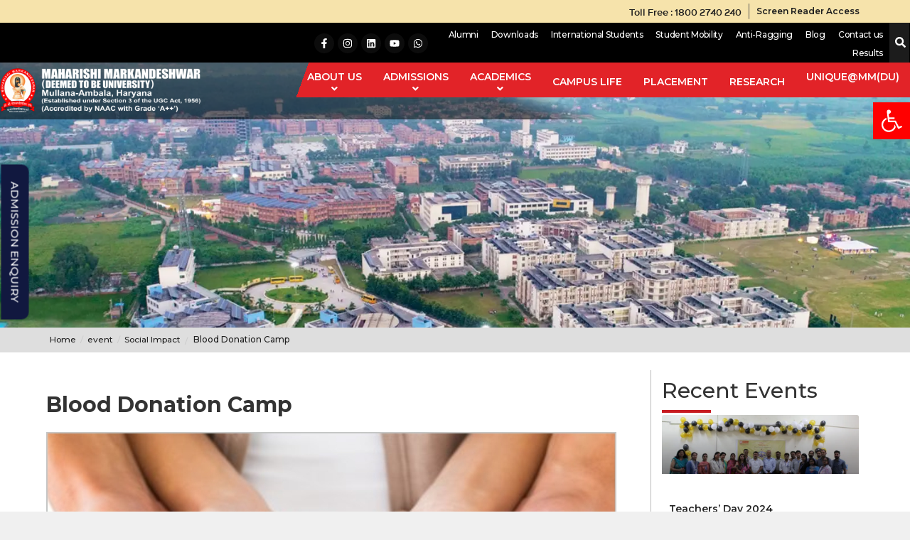

--- FILE ---
content_type: text/html; charset=UTF-8
request_url: https://www.mmumullana.org/event/blood-donation-camp-81/
body_size: 40243
content:
<!DOCTYPE html>
<html lang="en-US">
<head>
	<meta charset="UTF-8">
	<meta name="viewport" content="width=device-width, initial-scale=1.0, viewport-fit=cover" />			<title>
			Blood Donation Camp &#8211; MM(DU), Mullana &#8211; North India’s Best Private University in Haryana		</title>
		<meta name='robots' content='max-image-preview:large' />
<link rel='dns-prefetch' href='//www.mmumullana.org' />
<link rel='dns-prefetch' href='//stats.wp.com' />
<link rel='dns-prefetch' href='//fonts.googleapis.com' />
<link rel='dns-prefetch' href='//i0.wp.com' />
<script type="text/javascript">
window._wpemojiSettings = {"baseUrl":"https:\/\/s.w.org\/images\/core\/emoji\/14.0.0\/72x72\/","ext":".png","svgUrl":"https:\/\/s.w.org\/images\/core\/emoji\/14.0.0\/svg\/","svgExt":".svg","source":{"concatemoji":"https:\/\/www.mmumullana.org\/wp-includes\/js\/wp-emoji-release.min.js?ver=6.3.7"}};
/*! This file is auto-generated */
!function(i,n){var o,s,e;function c(e){try{var t={supportTests:e,timestamp:(new Date).valueOf()};sessionStorage.setItem(o,JSON.stringify(t))}catch(e){}}function p(e,t,n){e.clearRect(0,0,e.canvas.width,e.canvas.height),e.fillText(t,0,0);var t=new Uint32Array(e.getImageData(0,0,e.canvas.width,e.canvas.height).data),r=(e.clearRect(0,0,e.canvas.width,e.canvas.height),e.fillText(n,0,0),new Uint32Array(e.getImageData(0,0,e.canvas.width,e.canvas.height).data));return t.every(function(e,t){return e===r[t]})}function u(e,t,n){switch(t){case"flag":return n(e,"\ud83c\udff3\ufe0f\u200d\u26a7\ufe0f","\ud83c\udff3\ufe0f\u200b\u26a7\ufe0f")?!1:!n(e,"\ud83c\uddfa\ud83c\uddf3","\ud83c\uddfa\u200b\ud83c\uddf3")&&!n(e,"\ud83c\udff4\udb40\udc67\udb40\udc62\udb40\udc65\udb40\udc6e\udb40\udc67\udb40\udc7f","\ud83c\udff4\u200b\udb40\udc67\u200b\udb40\udc62\u200b\udb40\udc65\u200b\udb40\udc6e\u200b\udb40\udc67\u200b\udb40\udc7f");case"emoji":return!n(e,"\ud83e\udef1\ud83c\udffb\u200d\ud83e\udef2\ud83c\udfff","\ud83e\udef1\ud83c\udffb\u200b\ud83e\udef2\ud83c\udfff")}return!1}function f(e,t,n){var r="undefined"!=typeof WorkerGlobalScope&&self instanceof WorkerGlobalScope?new OffscreenCanvas(300,150):i.createElement("canvas"),a=r.getContext("2d",{willReadFrequently:!0}),o=(a.textBaseline="top",a.font="600 32px Arial",{});return e.forEach(function(e){o[e]=t(a,e,n)}),o}function t(e){var t=i.createElement("script");t.src=e,t.defer=!0,i.head.appendChild(t)}"undefined"!=typeof Promise&&(o="wpEmojiSettingsSupports",s=["flag","emoji"],n.supports={everything:!0,everythingExceptFlag:!0},e=new Promise(function(e){i.addEventListener("DOMContentLoaded",e,{once:!0})}),new Promise(function(t){var n=function(){try{var e=JSON.parse(sessionStorage.getItem(o));if("object"==typeof e&&"number"==typeof e.timestamp&&(new Date).valueOf()<e.timestamp+604800&&"object"==typeof e.supportTests)return e.supportTests}catch(e){}return null}();if(!n){if("undefined"!=typeof Worker&&"undefined"!=typeof OffscreenCanvas&&"undefined"!=typeof URL&&URL.createObjectURL&&"undefined"!=typeof Blob)try{var e="postMessage("+f.toString()+"("+[JSON.stringify(s),u.toString(),p.toString()].join(",")+"));",r=new Blob([e],{type:"text/javascript"}),a=new Worker(URL.createObjectURL(r),{name:"wpTestEmojiSupports"});return void(a.onmessage=function(e){c(n=e.data),a.terminate(),t(n)})}catch(e){}c(n=f(s,u,p))}t(n)}).then(function(e){for(var t in e)n.supports[t]=e[t],n.supports.everything=n.supports.everything&&n.supports[t],"flag"!==t&&(n.supports.everythingExceptFlag=n.supports.everythingExceptFlag&&n.supports[t]);n.supports.everythingExceptFlag=n.supports.everythingExceptFlag&&!n.supports.flag,n.DOMReady=!1,n.readyCallback=function(){n.DOMReady=!0}}).then(function(){return e}).then(function(){var e;n.supports.everything||(n.readyCallback(),(e=n.source||{}).concatemoji?t(e.concatemoji):e.wpemoji&&e.twemoji&&(t(e.twemoji),t(e.wpemoji)))}))}((window,document),window._wpemojiSettings);
</script>
<style type="text/css">
img.wp-smiley,
img.emoji {
	display: inline !important;
	border: none !important;
	box-shadow: none !important;
	height: 1em !important;
	width: 1em !important;
	margin: 0 0.07em !important;
	vertical-align: -0.1em !important;
	background: none !important;
	padding: 0 !important;
}
</style>
	<link rel='stylesheet' id='bdt-uikit-css' href='https://www.mmumullana.org/wp-content/plugins/bdthemes-element-pack/assets/css/bdt-uikit.css?ver=3.16.24' type='text/css' media='all' />
<link rel='stylesheet' id='ep-helper-css' href='https://www.mmumullana.org/wp-content/plugins/bdthemes-element-pack/assets/css/ep-helper.css?ver=7.5.3' type='text/css' media='all' />
<link rel='stylesheet' id='wp-block-library-css' href='https://www.mmumullana.org/wp-includes/css/dist/block-library/style.min.css?ver=6.3.7' type='text/css' media='all' />
<style id='wp-block-library-inline-css' type='text/css'>
.has-text-align-justify{text-align:justify;}
</style>
<link rel='stylesheet' id='mediaelement-css' href='https://www.mmumullana.org/wp-includes/js/mediaelement/mediaelementplayer-legacy.min.css?ver=4.2.17' type='text/css' media='all' />
<link rel='stylesheet' id='wp-mediaelement-css' href='https://www.mmumullana.org/wp-includes/js/mediaelement/wp-mediaelement.min.css?ver=6.3.7' type='text/css' media='all' />
<style id='classic-theme-styles-inline-css' type='text/css'>
/*! This file is auto-generated */
.wp-block-button__link{color:#fff;background-color:#32373c;border-radius:9999px;box-shadow:none;text-decoration:none;padding:calc(.667em + 2px) calc(1.333em + 2px);font-size:1.125em}.wp-block-file__button{background:#32373c;color:#fff;text-decoration:none}
</style>
<style id='global-styles-inline-css' type='text/css'>
body{--wp--preset--color--black: #000000;--wp--preset--color--cyan-bluish-gray: #abb8c3;--wp--preset--color--white: #ffffff;--wp--preset--color--pale-pink: #f78da7;--wp--preset--color--vivid-red: #cf2e2e;--wp--preset--color--luminous-vivid-orange: #ff6900;--wp--preset--color--luminous-vivid-amber: #fcb900;--wp--preset--color--light-green-cyan: #7bdcb5;--wp--preset--color--vivid-green-cyan: #00d084;--wp--preset--color--pale-cyan-blue: #8ed1fc;--wp--preset--color--vivid-cyan-blue: #0693e3;--wp--preset--color--vivid-purple: #9b51e0;--wp--preset--gradient--vivid-cyan-blue-to-vivid-purple: linear-gradient(135deg,rgba(6,147,227,1) 0%,rgb(155,81,224) 100%);--wp--preset--gradient--light-green-cyan-to-vivid-green-cyan: linear-gradient(135deg,rgb(122,220,180) 0%,rgb(0,208,130) 100%);--wp--preset--gradient--luminous-vivid-amber-to-luminous-vivid-orange: linear-gradient(135deg,rgba(252,185,0,1) 0%,rgba(255,105,0,1) 100%);--wp--preset--gradient--luminous-vivid-orange-to-vivid-red: linear-gradient(135deg,rgba(255,105,0,1) 0%,rgb(207,46,46) 100%);--wp--preset--gradient--very-light-gray-to-cyan-bluish-gray: linear-gradient(135deg,rgb(238,238,238) 0%,rgb(169,184,195) 100%);--wp--preset--gradient--cool-to-warm-spectrum: linear-gradient(135deg,rgb(74,234,220) 0%,rgb(151,120,209) 20%,rgb(207,42,186) 40%,rgb(238,44,130) 60%,rgb(251,105,98) 80%,rgb(254,248,76) 100%);--wp--preset--gradient--blush-light-purple: linear-gradient(135deg,rgb(255,206,236) 0%,rgb(152,150,240) 100%);--wp--preset--gradient--blush-bordeaux: linear-gradient(135deg,rgb(254,205,165) 0%,rgb(254,45,45) 50%,rgb(107,0,62) 100%);--wp--preset--gradient--luminous-dusk: linear-gradient(135deg,rgb(255,203,112) 0%,rgb(199,81,192) 50%,rgb(65,88,208) 100%);--wp--preset--gradient--pale-ocean: linear-gradient(135deg,rgb(255,245,203) 0%,rgb(182,227,212) 50%,rgb(51,167,181) 100%);--wp--preset--gradient--electric-grass: linear-gradient(135deg,rgb(202,248,128) 0%,rgb(113,206,126) 100%);--wp--preset--gradient--midnight: linear-gradient(135deg,rgb(2,3,129) 0%,rgb(40,116,252) 100%);--wp--preset--font-size--small: 13px;--wp--preset--font-size--medium: 20px;--wp--preset--font-size--large: 36px;--wp--preset--font-size--x-large: 42px;--wp--preset--spacing--20: 0.44rem;--wp--preset--spacing--30: 0.67rem;--wp--preset--spacing--40: 1rem;--wp--preset--spacing--50: 1.5rem;--wp--preset--spacing--60: 2.25rem;--wp--preset--spacing--70: 3.38rem;--wp--preset--spacing--80: 5.06rem;--wp--preset--shadow--natural: 6px 6px 9px rgba(0, 0, 0, 0.2);--wp--preset--shadow--deep: 12px 12px 50px rgba(0, 0, 0, 0.4);--wp--preset--shadow--sharp: 6px 6px 0px rgba(0, 0, 0, 0.2);--wp--preset--shadow--outlined: 6px 6px 0px -3px rgba(255, 255, 255, 1), 6px 6px rgba(0, 0, 0, 1);--wp--preset--shadow--crisp: 6px 6px 0px rgba(0, 0, 0, 1);}:where(.is-layout-flex){gap: 0.5em;}:where(.is-layout-grid){gap: 0.5em;}body .is-layout-flow > .alignleft{float: left;margin-inline-start: 0;margin-inline-end: 2em;}body .is-layout-flow > .alignright{float: right;margin-inline-start: 2em;margin-inline-end: 0;}body .is-layout-flow > .aligncenter{margin-left: auto !important;margin-right: auto !important;}body .is-layout-constrained > .alignleft{float: left;margin-inline-start: 0;margin-inline-end: 2em;}body .is-layout-constrained > .alignright{float: right;margin-inline-start: 2em;margin-inline-end: 0;}body .is-layout-constrained > .aligncenter{margin-left: auto !important;margin-right: auto !important;}body .is-layout-constrained > :where(:not(.alignleft):not(.alignright):not(.alignfull)){max-width: var(--wp--style--global--content-size);margin-left: auto !important;margin-right: auto !important;}body .is-layout-constrained > .alignwide{max-width: var(--wp--style--global--wide-size);}body .is-layout-flex{display: flex;}body .is-layout-flex{flex-wrap: wrap;align-items: center;}body .is-layout-flex > *{margin: 0;}body .is-layout-grid{display: grid;}body .is-layout-grid > *{margin: 0;}:where(.wp-block-columns.is-layout-flex){gap: 2em;}:where(.wp-block-columns.is-layout-grid){gap: 2em;}:where(.wp-block-post-template.is-layout-flex){gap: 1.25em;}:where(.wp-block-post-template.is-layout-grid){gap: 1.25em;}.has-black-color{color: var(--wp--preset--color--black) !important;}.has-cyan-bluish-gray-color{color: var(--wp--preset--color--cyan-bluish-gray) !important;}.has-white-color{color: var(--wp--preset--color--white) !important;}.has-pale-pink-color{color: var(--wp--preset--color--pale-pink) !important;}.has-vivid-red-color{color: var(--wp--preset--color--vivid-red) !important;}.has-luminous-vivid-orange-color{color: var(--wp--preset--color--luminous-vivid-orange) !important;}.has-luminous-vivid-amber-color{color: var(--wp--preset--color--luminous-vivid-amber) !important;}.has-light-green-cyan-color{color: var(--wp--preset--color--light-green-cyan) !important;}.has-vivid-green-cyan-color{color: var(--wp--preset--color--vivid-green-cyan) !important;}.has-pale-cyan-blue-color{color: var(--wp--preset--color--pale-cyan-blue) !important;}.has-vivid-cyan-blue-color{color: var(--wp--preset--color--vivid-cyan-blue) !important;}.has-vivid-purple-color{color: var(--wp--preset--color--vivid-purple) !important;}.has-black-background-color{background-color: var(--wp--preset--color--black) !important;}.has-cyan-bluish-gray-background-color{background-color: var(--wp--preset--color--cyan-bluish-gray) !important;}.has-white-background-color{background-color: var(--wp--preset--color--white) !important;}.has-pale-pink-background-color{background-color: var(--wp--preset--color--pale-pink) !important;}.has-vivid-red-background-color{background-color: var(--wp--preset--color--vivid-red) !important;}.has-luminous-vivid-orange-background-color{background-color: var(--wp--preset--color--luminous-vivid-orange) !important;}.has-luminous-vivid-amber-background-color{background-color: var(--wp--preset--color--luminous-vivid-amber) !important;}.has-light-green-cyan-background-color{background-color: var(--wp--preset--color--light-green-cyan) !important;}.has-vivid-green-cyan-background-color{background-color: var(--wp--preset--color--vivid-green-cyan) !important;}.has-pale-cyan-blue-background-color{background-color: var(--wp--preset--color--pale-cyan-blue) !important;}.has-vivid-cyan-blue-background-color{background-color: var(--wp--preset--color--vivid-cyan-blue) !important;}.has-vivid-purple-background-color{background-color: var(--wp--preset--color--vivid-purple) !important;}.has-black-border-color{border-color: var(--wp--preset--color--black) !important;}.has-cyan-bluish-gray-border-color{border-color: var(--wp--preset--color--cyan-bluish-gray) !important;}.has-white-border-color{border-color: var(--wp--preset--color--white) !important;}.has-pale-pink-border-color{border-color: var(--wp--preset--color--pale-pink) !important;}.has-vivid-red-border-color{border-color: var(--wp--preset--color--vivid-red) !important;}.has-luminous-vivid-orange-border-color{border-color: var(--wp--preset--color--luminous-vivid-orange) !important;}.has-luminous-vivid-amber-border-color{border-color: var(--wp--preset--color--luminous-vivid-amber) !important;}.has-light-green-cyan-border-color{border-color: var(--wp--preset--color--light-green-cyan) !important;}.has-vivid-green-cyan-border-color{border-color: var(--wp--preset--color--vivid-green-cyan) !important;}.has-pale-cyan-blue-border-color{border-color: var(--wp--preset--color--pale-cyan-blue) !important;}.has-vivid-cyan-blue-border-color{border-color: var(--wp--preset--color--vivid-cyan-blue) !important;}.has-vivid-purple-border-color{border-color: var(--wp--preset--color--vivid-purple) !important;}.has-vivid-cyan-blue-to-vivid-purple-gradient-background{background: var(--wp--preset--gradient--vivid-cyan-blue-to-vivid-purple) !important;}.has-light-green-cyan-to-vivid-green-cyan-gradient-background{background: var(--wp--preset--gradient--light-green-cyan-to-vivid-green-cyan) !important;}.has-luminous-vivid-amber-to-luminous-vivid-orange-gradient-background{background: var(--wp--preset--gradient--luminous-vivid-amber-to-luminous-vivid-orange) !important;}.has-luminous-vivid-orange-to-vivid-red-gradient-background{background: var(--wp--preset--gradient--luminous-vivid-orange-to-vivid-red) !important;}.has-very-light-gray-to-cyan-bluish-gray-gradient-background{background: var(--wp--preset--gradient--very-light-gray-to-cyan-bluish-gray) !important;}.has-cool-to-warm-spectrum-gradient-background{background: var(--wp--preset--gradient--cool-to-warm-spectrum) !important;}.has-blush-light-purple-gradient-background{background: var(--wp--preset--gradient--blush-light-purple) !important;}.has-blush-bordeaux-gradient-background{background: var(--wp--preset--gradient--blush-bordeaux) !important;}.has-luminous-dusk-gradient-background{background: var(--wp--preset--gradient--luminous-dusk) !important;}.has-pale-ocean-gradient-background{background: var(--wp--preset--gradient--pale-ocean) !important;}.has-electric-grass-gradient-background{background: var(--wp--preset--gradient--electric-grass) !important;}.has-midnight-gradient-background{background: var(--wp--preset--gradient--midnight) !important;}.has-small-font-size{font-size: var(--wp--preset--font-size--small) !important;}.has-medium-font-size{font-size: var(--wp--preset--font-size--medium) !important;}.has-large-font-size{font-size: var(--wp--preset--font-size--large) !important;}.has-x-large-font-size{font-size: var(--wp--preset--font-size--x-large) !important;}
.wp-block-navigation a:where(:not(.wp-element-button)){color: inherit;}
:where(.wp-block-post-template.is-layout-flex){gap: 1.25em;}:where(.wp-block-post-template.is-layout-grid){gap: 1.25em;}
:where(.wp-block-columns.is-layout-flex){gap: 2em;}:where(.wp-block-columns.is-layout-grid){gap: 2em;}
.wp-block-pullquote{font-size: 1.5em;line-height: 1.6;}
</style>
<link rel='stylesheet' id='sinkin-css' href='https://www.mmumullana.org/wp-content/themes/mmdu/css/sinkin-sans.css?ver=6.3.7' type='text/css' media='all' />
<link rel='stylesheet' id='main-css' href='https://www.mmumullana.org/wp-content/themes/mmdu/css/master.css?ver=6.3.7' type='text/css' media='all' />
<link rel='stylesheet' id='custom-css' href='https://www.mmumullana.org/wp-content/themes/mmdu/css/stylesheet.css?ver=6.3.7' type='text/css' media='all' />
<link rel='stylesheet' id='mmdu-style-css' href='https://www.mmumullana.org/wp-content/themes/mmdu/style.css?ver=6.3.7' type='text/css' media='all' />
<link rel='stylesheet' id='cx-google-fonts-jet_menu_options-css' href='//fonts.googleapis.com/css?family=Montserrat%3A500&#038;subset=latin&#038;ver=6.3.7' type='text/css' media='all' />
<link rel='stylesheet' id='font-awesome-all-css' href='https://www.mmumullana.org/wp-content/plugins/jet-menu/assets/public/lib/font-awesome/css/all.min.css?ver=5.12.0' type='text/css' media='all' />
<link rel='stylesheet' id='font-awesome-v4-shims-css' href='https://www.mmumullana.org/wp-content/plugins/jet-menu/assets/public/lib/font-awesome/css/v4-shims.min.css?ver=5.12.0' type='text/css' media='all' />
<link rel='stylesheet' id='jet-menu-public-styles-css' href='https://www.mmumullana.org/wp-content/plugins/jet-menu/assets/public/css/public.css?ver=2.4.0' type='text/css' media='all' />
<link rel='stylesheet' id='elementor-frontend-css' href='https://www.mmumullana.org/wp-content/plugins/elementor/assets/css/frontend-lite.min.css?ver=3.16.4' type='text/css' media='all' />
<link rel='stylesheet' id='swiper-css' href='https://www.mmumullana.org/wp-content/plugins/elementor/assets/lib/swiper/css/swiper.min.css?ver=5.3.6' type='text/css' media='all' />
<link rel='stylesheet' id='elementor-post-9959-css' href='https://www.mmumullana.org/wp-content/uploads/elementor/css/post-9959.css?ver=1754303270' type='text/css' media='all' />
<link rel='stylesheet' id='elementor-pro-css' href='https://www.mmumullana.org/wp-content/plugins/elementor-pro/assets/css/frontend-lite.min.css?ver=3.16.2' type='text/css' media='all' />
<link rel='stylesheet' id='jet-blog-css' href='https://www.mmumullana.org/wp-content/plugins/jet-blog/assets/css/jet-blog.css?ver=2.3.4' type='text/css' media='all' />
<link rel='stylesheet' id='jet-tabs-frontend-css' href='https://www.mmumullana.org/wp-content/plugins/jet-tabs/assets/css/jet-tabs-frontend.css?ver=2.1.24' type='text/css' media='all' />
<link rel='stylesheet' id='font-awesome-5-all-css' href='https://www.mmumullana.org/wp-content/plugins/elementor/assets/lib/font-awesome/css/all.min.css?ver=3.16.4' type='text/css' media='all' />
<link rel='stylesheet' id='font-awesome-4-shim-css' href='https://www.mmumullana.org/wp-content/plugins/elementor/assets/lib/font-awesome/css/v4-shims.min.css?ver=3.16.4' type='text/css' media='all' />
<link rel='stylesheet' id='elementor-global-css' href='https://www.mmumullana.org/wp-content/uploads/elementor/css/global.css?ver=1754303271' type='text/css' media='all' />
<link rel='stylesheet' id='elementor-post-11333-css' href='https://www.mmumullana.org/wp-content/uploads/elementor/css/post-11333.css?ver=1754303271' type='text/css' media='all' />
<link rel='stylesheet' id='elementor-post-7481-css' href='https://www.mmumullana.org/wp-content/uploads/elementor/css/post-7481.css?ver=1754303271' type='text/css' media='all' />
<link rel='stylesheet' id='elementor-post-4474-css' href='https://www.mmumullana.org/wp-content/uploads/elementor/css/post-4474.css?ver=1754303272' type='text/css' media='all' />
<link rel='stylesheet' id='elementor-post-13190-css' href='https://www.mmumullana.org/wp-content/uploads/elementor/css/post-13190.css?ver=1754303522' type='text/css' media='all' />
<link rel='stylesheet' id='pojo-a11y-css' href='https://www.mmumullana.org/wp-content/plugins/pojo-accessibility/assets/css/style.min.css?ver=1.0.0' type='text/css' media='all' />
<link rel='stylesheet' id='google-fonts-1-css' href='https://fonts.googleapis.com/css?family=Montserrat%3A100%2C100italic%2C200%2C200italic%2C300%2C300italic%2C400%2C400italic%2C500%2C500italic%2C600%2C600italic%2C700%2C700italic%2C800%2C800italic%2C900%2C900italic%7CPodkova%3A100%2C100italic%2C200%2C200italic%2C300%2C300italic%2C400%2C400italic%2C500%2C500italic%2C600%2C600italic%2C700%2C700italic%2C800%2C800italic%2C900%2C900italic&#038;display=auto&#038;ver=6.3.7' type='text/css' media='all' />
<link rel='stylesheet' id='jetpack_css-css' href='https://www.mmumullana.org/wp-content/plugins/jetpack/css/jetpack.css?ver=12.6.3' type='text/css' media='all' />
<link rel="preconnect" href="https://fonts.gstatic.com/" crossorigin><script type='text/javascript' src='https://www.mmumullana.org/wp-includes/js/jquery/jquery.min.js?ver=3.7.0' id='jquery-core-js'></script>
<script type='text/javascript' src='https://www.mmumullana.org/wp-includes/js/jquery/jquery-migrate.min.js?ver=3.4.1' id='jquery-migrate-js'></script>
<script type='text/javascript' src='https://www.mmumullana.org/wp-content/themes/mmdu/js/bootstrap.min.js?ver=6.3.7' id='bootstrap-js'></script>
<script type='text/javascript' src='https://www.mmumullana.org/wp-content/plugins/elementor/assets/lib/font-awesome/js/v4-shims.min.js?ver=3.16.4' id='font-awesome-4-shim-js'></script>
<link rel="https://api.w.org/" href="https://www.mmumullana.org/wp-json/" /><link rel="alternate" type="application/json" href="https://www.mmumullana.org/wp-json/wp/v2/event/28590" /><link rel="EditURI" type="application/rsd+xml" title="RSD" href="https://www.mmumullana.org/xmlrpc.php?rsd" />
<meta name="generator" content="WordPress 6.3.7" />
<link rel="canonical" href="https://www.mmumullana.org/event/blood-donation-camp-81/" />
<link rel='shortlink' href='https://www.mmumullana.org/?p=28590' />
<link rel="alternate" type="application/json+oembed" href="https://www.mmumullana.org/wp-json/oembed/1.0/embed?url=https%3A%2F%2Fwww.mmumullana.org%2Fevent%2Fblood-donation-camp-81%2F" />
<link rel="alternate" type="text/xml+oembed" href="https://www.mmumullana.org/wp-json/oembed/1.0/embed?url=https%3A%2F%2Fwww.mmumullana.org%2Fevent%2Fblood-donation-camp-81%2F&#038;format=xml" />
<script type="text/javascript">var ajaxurl = "https://www.mmumullana.org/wp-admin/admin-ajax.php";</script><script type="application/ld+json">
{
  "@context": "https://schema.org",
  "@type": "CollegeOrUniversity",
  "name": "Maharishi Markandeshwar (Deemed to be University)",
  "alternateName": "MMDU",
  "url": "https://www.mmumullana.org",
  "logo": "https://www.mmumullana.org/includes/home/images/mmu_logo.png",
  "address": {
                "@type": "PostalAddress",
                "addressCountry": "India",
                "addressLocality": "Ambala",
                "addressRegion": "HR",
                "postalCode": "133207",
                "streetAddress": "Ambala - Yamunanagar Highway, Mullana"
            },
  "founder": "Tarsem Garg",
  "email": "mailto:admissions@mmumullana.org",
  "contactPoint": [{
    "@type": "ContactPoint",
    "telephone": "18002740240",
    "contactType": "customer service",
    "contactOption": "TollFree",
    "areaServed": "IN",
    "availableLanguage": "Hindi"
  },{
    "@type": "ContactPoint",
    "telephone": "+911731274475",
    "contactType": "customer service",
    "areaServed": "IN",
    "availableLanguage": "Hindi"
  },{
    "@type": "ContactPoint",
    "telephone": "+911731274476",
    "contactType": "customer service",
    "areaServed": "IN",
    "availableLanguage": "Hindi"
  },{
    "@type": "ContactPoint",
    "telephone": "+911731274477",
    "contactType": "customer service",
    "areaServed": "IN",
    "availableLanguage": "Hindi"
  },{
    "@type": "ContactPoint",
    "telephone": "+911731274478",
    "contactType": "customer service",
    "areaServed": "IN",
    "availableLanguage": "Hindi"
  }],
  "sameAs": [
    "https://www.facebook.com/MMDUmullana",
    "https://twitter.com/MMDUmullana",
    "https://www.instagram.com/MMDUmullana",
    "https://www.youtube.com/MaharishiMarkandeshwarUniversityMullana",
    "https://www.linkedin.com/school/mmdumullana",
    "https://www.mmumullana.org"
  ]
}
</script>

<script type="application/ld+json">
{
  "@context": "https://schema.org/", 
  "@type": "Product", 
  "name": "Maharishi Markandeshwar (Deemed to be University)",
  "image": "https://www.mmumullana.org/includes/home/images/mmu_logo.png",
  "description": "Maharishi Markandeshwar (Deemed to be University), Mullana, Ambala is a Best University in North India. MM(DU) has been accredited by NAAC as Grade 'A' university.",
  "brand": "Maharishi Markandeshwar (Deemed to be University)",
  "aggregateRating": {
    "@type": "AggregateRating",
    "ratingValue": "4.3",
    "ratingCount": "1205"
  }
}
</script>
	<style>img#wpstats{display:none}</style>
		<meta name="generator" content="Elementor 3.16.4; features: e_dom_optimization, e_optimized_assets_loading, e_optimized_css_loading, e_font_icon_svg, additional_custom_breakpoints; settings: css_print_method-external, google_font-enabled, font_display-auto">

<!-- Google tag (gtag.js) --> <script async src="https://www.googletagmanager.com/gtag/js?id=G-6Q1J8E054S"></script> <script> window.dataLayer = window.dataLayer || []; function gtag(){dataLayer.push(arguments);} gtag('js', new Date()); gtag('config', 'G-6Q1J8E054S'); </script>

<!-- Google Tag Manager -->
<script>(function(w,d,s,l,i){w[l]=w[l]||[];w[l].push({'gtm.start':
new Date().getTime(),event:'gtm.js'});var f=d.getElementsByTagName(s)[0],
j=d.createElement(s),dl=l!='dataLayer'?'&l='+l:'';j.async=true;j.src=
'https://www.googletagmanager.com/gtm.js?id='+i+dl;f.parentNode.insertBefore(j,f);
})(window,document,'script','dataLayer','GTM-5Q7M3CF');</script>
<!-- End Google Tag Manager -->


<script type="text/javascript">
                    var npf_d='https://admission.mmumullana.org';
                    var npf_c='85';
                    var npf_m='1';
                    var s=document.createElement("script");
                    s.type="text/javascript";
                    s.async=true;
                    s.src="https://track.nopaperforms.com/js/track.js";
                    document.body.appendChild(s);
                </script>
<style type="text/css">
#pojo-a11y-toolbar .pojo-a11y-toolbar-toggle a{ background-color: #ff0000;	color: #ffffff;}
#pojo-a11y-toolbar .pojo-a11y-toolbar-overlay, #pojo-a11y-toolbar .pojo-a11y-toolbar-overlay ul.pojo-a11y-toolbar-items.pojo-a11y-links{ border-color: #ff0000;}
body.pojo-a11y-focusable a:focus{ outline-style: solid !important;	outline-width: 1px !important;	outline-color: #FF0000 !important;}
#pojo-a11y-toolbar{ top: 20% !important;}
#pojo-a11y-toolbar .pojo-a11y-toolbar-overlay{ background-color: #ffffff;}
#pojo-a11y-toolbar .pojo-a11y-toolbar-overlay ul.pojo-a11y-toolbar-items li.pojo-a11y-toolbar-item a, #pojo-a11y-toolbar .pojo-a11y-toolbar-overlay p.pojo-a11y-toolbar-title{ color: #333333;}
#pojo-a11y-toolbar .pojo-a11y-toolbar-overlay ul.pojo-a11y-toolbar-items li.pojo-a11y-toolbar-item a.active{ background-color: #ff0000;	color: #ffffff;}
@media (max-width: 767px) { #pojo-a11y-toolbar { top: 20% !important; } }</style>			<style type="text/css">
				/* If html does not have either class, do not show lazy loaded images. */
				html:not( .jetpack-lazy-images-js-enabled ):not( .js ) .jetpack-lazy-image {
					display: none;
				}
			</style>
			<script>
				document.documentElement.classList.add(
					'jetpack-lazy-images-js-enabled'
				);
			</script>
		<link rel="icon" href="https://i0.wp.com/www.mmumullana.org/wp-content/uploads/2020/03/fav.png?fit=32%2C32&#038;ssl=1" sizes="32x32" />
<link rel="icon" href="https://i0.wp.com/www.mmumullana.org/wp-content/uploads/2020/03/fav.png?fit=64%2C64&#038;ssl=1" sizes="192x192" />
<link rel="apple-touch-icon" href="https://i0.wp.com/www.mmumullana.org/wp-content/uploads/2020/03/fav.png?fit=64%2C64&#038;ssl=1" />
<meta name="msapplication-TileImage" content="https://i0.wp.com/www.mmumullana.org/wp-content/uploads/2020/03/fav.png?fit=64%2C64&#038;ssl=1" />
		<style type="text/css" id="wp-custom-css">
			#menu-2-98d2973
{
	display: none;
}		</style>
		</head>
<body class="event-template-default single single-event postid-28590 jet-desktop-menu-active elementor-default elementor-template-full-width elementor-kit-9959 elementor-page-13190">
		<div data-elementor-type="header" data-elementor-id="7481" class="elementor elementor-7481 elementor-location-header" data-elementor-post-type="elementor_library">
								<section class="elementor-section elementor-top-section elementor-element elementor-element-6f5642d elementor-section-content-middle elementor-hidden-phone elementor-hidden-tablet elementor-section-boxed elementor-section-height-default elementor-section-height-default" data-id="6f5642d" data-element_type="section" data-settings="{&quot;background_background&quot;:&quot;classic&quot;}">
						<div class="elementor-container elementor-column-gap-no">
					<div class="elementor-column elementor-col-50 elementor-top-column elementor-element elementor-element-1579020" data-id="1579020" data-element_type="column">
			<div class="elementor-widget-wrap elementor-element-populated">
								<section class="elementor-section elementor-inner-section elementor-element elementor-element-0bc0f97 elementor-section-full_width elementor-section-height-default elementor-section-height-default" data-id="0bc0f97" data-element_type="section">
						<div class="elementor-container elementor-column-gap-no">
					<div class="elementor-column elementor-col-50 elementor-inner-column elementor-element elementor-element-f93dc32" data-id="f93dc32" data-element_type="column">
			<div class="elementor-widget-wrap elementor-element-populated">
								<div class="elementor-element elementor-element-209dd4f elementor-hidden-desktop elementor-hidden-tablet elementor-hidden-phone elementor-widget elementor-widget-text-editor" data-id="209dd4f" data-element_type="widget" data-widget_type="text-editor.default">
				<div class="elementor-widget-container">
			<style>/*! elementor - v3.16.0 - 20-09-2023 */
.elementor-widget-text-editor.elementor-drop-cap-view-stacked .elementor-drop-cap{background-color:#69727d;color:#fff}.elementor-widget-text-editor.elementor-drop-cap-view-framed .elementor-drop-cap{color:#69727d;border:3px solid;background-color:transparent}.elementor-widget-text-editor:not(.elementor-drop-cap-view-default) .elementor-drop-cap{margin-top:8px}.elementor-widget-text-editor:not(.elementor-drop-cap-view-default) .elementor-drop-cap-letter{width:1em;height:1em}.elementor-widget-text-editor .elementor-drop-cap{float:left;text-align:center;line-height:1;font-size:50px}.elementor-widget-text-editor .elementor-drop-cap-letter{display:inline-block}</style>				<p>Admissions Open </p>						</div>
				</div>
					</div>
		</div>
				<div class="elementor-column elementor-col-50 elementor-inner-column elementor-element elementor-element-d97bc14" data-id="d97bc14" data-element_type="column">
			<div class="elementor-widget-wrap elementor-element-populated">
								<div class="elementor-element elementor-element-374d33b elementor-align-left elementor-mobile-align-left elementor-hidden-desktop elementor-hidden-tablet elementor-hidden-phone elementor-widget elementor-widget-button" data-id="374d33b" data-element_type="widget" data-widget_type="button.default">
				<div class="elementor-widget-container">
					<div class="elementor-button-wrapper">
			<a class="elementor-button elementor-button-link elementor-size-sm" href="https://admission.mmumullana.org/" target="_blank">
						<span class="elementor-button-content-wrapper">
						<span class="elementor-button-text">Apply Now</span>
		</span>
					</a>
		</div>
				</div>
				</div>
					</div>
		</div>
							</div>
		</section>
					</div>
		</div>
				<div class="elementor-column elementor-col-50 elementor-top-column elementor-element elementor-element-ba9f3ff elementor-hidden-phone" data-id="ba9f3ff" data-element_type="column">
			<div class="elementor-widget-wrap elementor-element-populated">
								<section class="elementor-section elementor-inner-section elementor-element elementor-element-303e4f4 elementor-section-full_width elementor-hidden-phone elementor-section-height-default elementor-section-height-default" data-id="303e4f4" data-element_type="section">
						<div class="elementor-container elementor-column-gap-no">
					<div class="elementor-column elementor-col-33 elementor-inner-column elementor-element elementor-element-5985404" data-id="5985404" data-element_type="column">
			<div class="elementor-widget-wrap elementor-element-populated">
								<div class="elementor-element elementor-element-45164f3 elementor-icon-list--layout-inline elementor-align-center elementor-hidden-desktop elementor-hidden-tablet elementor-hidden-phone elementor-list-item-link-full_width elementor-widget elementor-widget-icon-list" data-id="45164f3" data-element_type="widget" data-widget_type="icon-list.default">
				<div class="elementor-widget-container">
			<link rel="stylesheet" href="https://www.mmumullana.org/wp-content/plugins/elementor/assets/css/widget-icon-list.min.css">		<ul class="elementor-icon-list-items elementor-inline-items">
							<li class="elementor-icon-list-item elementor-inline-item">
										<span class="elementor-icon-list-text">LLB</span>
									</li>
								<li class="elementor-icon-list-item elementor-inline-item">
										<span class="elementor-icon-list-text">|</span>
									</li>
								<li class="elementor-icon-list-item elementor-inline-item">
										<span class="elementor-icon-list-text">LLM</span>
									</li>
								<li class="elementor-icon-list-item elementor-inline-item">
										<span class="elementor-icon-list-text">|</span>
									</li>
								<li class="elementor-icon-list-item elementor-inline-item">
										<span class="elementor-icon-list-text">B.Arch</span>
									</li>
								<li class="elementor-icon-list-item elementor-inline-item">
										<span class="elementor-icon-list-text">|</span>
									</li>
								<li class="elementor-icon-list-item elementor-inline-item">
										<span class="elementor-icon-list-text">M.Arch</span>
									</li>
						</ul>
				</div>
				</div>
					</div>
		</div>
				<div class="elementor-column elementor-col-33 elementor-inner-column elementor-element elementor-element-91b1962" data-id="91b1962" data-element_type="column">
			<div class="elementor-widget-wrap elementor-element-populated">
								<div class="elementor-element elementor-element-d7194db elementor-align-left elementor-mobile-align-center elementor-hidden-phone elementor-hidden-desktop elementor-hidden-tablet elementor-widget elementor-widget-button" data-id="d7194db" data-element_type="widget" data-widget_type="button.default">
				<div class="elementor-widget-container">
					<div class="elementor-button-wrapper">
			<a class="elementor-button elementor-button-link elementor-size-sm" href="https://admission.mmumullana.org/" target="_blank">
						<span class="elementor-button-content-wrapper">
						<span class="elementor-button-text">Apply Now</span>
		</span>
					</a>
		</div>
				</div>
				</div>
					</div>
		</div>
				<div class="elementor-column elementor-col-33 elementor-inner-column elementor-element elementor-element-d7156d7" data-id="d7156d7" data-element_type="column">
			<div class="elementor-widget-wrap elementor-element-populated">
								<div class="elementor-element elementor-element-ee4d4c5 elementor-widget__width-auto elementor-widget elementor-widget-text-editor" data-id="ee4d4c5" data-element_type="widget" data-widget_type="text-editor.default">
				<div class="elementor-widget-container">
							<p>Toll Free : 1800 2740 240</p>						</div>
				</div>
				<div class="elementor-element elementor-element-d537087 elementor-align-left elementor-mobile-align-left elementor-widget__width-auto elementor-widget elementor-widget-button" data-id="d537087" data-element_type="widget" data-widget_type="button.default">
				<div class="elementor-widget-container">
					<div class="elementor-button-wrapper">
			<a class="elementor-button elementor-button-link elementor-size-sm" href="/screen-reader-access/">
						<span class="elementor-button-content-wrapper">
						<span class="elementor-button-text">Screen Reader Access</span>
		</span>
					</a>
		</div>
				</div>
				</div>
					</div>
		</div>
							</div>
		</section>
					</div>
		</div>
							</div>
		</section>
				<section class="elementor-section elementor-top-section elementor-element elementor-element-e5a7df7 elementor-section-content-middle elementor-section-boxed elementor-section-height-default elementor-section-height-default" data-id="e5a7df7" data-element_type="section" data-settings="{&quot;background_background&quot;:&quot;classic&quot;}">
						<div class="elementor-container elementor-column-gap-default">
					<div class="elementor-column elementor-col-25 elementor-top-column elementor-element elementor-element-e3d11c0 elementor-hidden-phone" data-id="e3d11c0" data-element_type="column">
			<div class="elementor-widget-wrap">
									</div>
		</div>
				<div class="elementor-column elementor-col-25 elementor-top-column elementor-element elementor-element-7097fae" data-id="7097fae" data-element_type="column">
			<div class="elementor-widget-wrap elementor-element-populated">
								<div class="elementor-element elementor-element-9acf64a e-grid-align-right e-grid-align-mobile-left elementor-shape-circle elementor-grid-0 elementor-widget elementor-widget-social-icons" data-id="9acf64a" data-element_type="widget" data-widget_type="social-icons.default">
				<div class="elementor-widget-container">
			<style>/*! elementor - v3.16.0 - 20-09-2023 */
.elementor-widget-social-icons.elementor-grid-0 .elementor-widget-container,.elementor-widget-social-icons.elementor-grid-mobile-0 .elementor-widget-container,.elementor-widget-social-icons.elementor-grid-tablet-0 .elementor-widget-container{line-height:1;font-size:0}.elementor-widget-social-icons:not(.elementor-grid-0):not(.elementor-grid-tablet-0):not(.elementor-grid-mobile-0) .elementor-grid{display:inline-grid}.elementor-widget-social-icons .elementor-grid{grid-column-gap:var(--grid-column-gap,5px);grid-row-gap:var(--grid-row-gap,5px);grid-template-columns:var(--grid-template-columns);justify-content:var(--justify-content,center);justify-items:var(--justify-content,center)}.elementor-icon.elementor-social-icon{font-size:var(--icon-size,25px);line-height:var(--icon-size,25px);width:calc(var(--icon-size, 25px) + (2 * var(--icon-padding, .5em)));height:calc(var(--icon-size, 25px) + (2 * var(--icon-padding, .5em)))}.elementor-social-icon{--e-social-icon-icon-color:#fff;display:inline-flex;background-color:#69727d;align-items:center;justify-content:center;text-align:center;cursor:pointer}.elementor-social-icon i{color:var(--e-social-icon-icon-color)}.elementor-social-icon svg{fill:var(--e-social-icon-icon-color)}.elementor-social-icon:last-child{margin:0}.elementor-social-icon:hover{opacity:.9;color:#fff}.elementor-social-icon-android{background-color:#a4c639}.elementor-social-icon-apple{background-color:#999}.elementor-social-icon-behance{background-color:#1769ff}.elementor-social-icon-bitbucket{background-color:#205081}.elementor-social-icon-codepen{background-color:#000}.elementor-social-icon-delicious{background-color:#39f}.elementor-social-icon-deviantart{background-color:#05cc47}.elementor-social-icon-digg{background-color:#005be2}.elementor-social-icon-dribbble{background-color:#ea4c89}.elementor-social-icon-elementor{background-color:#d30c5c}.elementor-social-icon-envelope{background-color:#ea4335}.elementor-social-icon-facebook,.elementor-social-icon-facebook-f{background-color:#3b5998}.elementor-social-icon-flickr{background-color:#0063dc}.elementor-social-icon-foursquare{background-color:#2d5be3}.elementor-social-icon-free-code-camp,.elementor-social-icon-freecodecamp{background-color:#006400}.elementor-social-icon-github{background-color:#333}.elementor-social-icon-gitlab{background-color:#e24329}.elementor-social-icon-globe{background-color:#69727d}.elementor-social-icon-google-plus,.elementor-social-icon-google-plus-g{background-color:#dd4b39}.elementor-social-icon-houzz{background-color:#7ac142}.elementor-social-icon-instagram{background-color:#262626}.elementor-social-icon-jsfiddle{background-color:#487aa2}.elementor-social-icon-link{background-color:#818a91}.elementor-social-icon-linkedin,.elementor-social-icon-linkedin-in{background-color:#0077b5}.elementor-social-icon-medium{background-color:#00ab6b}.elementor-social-icon-meetup{background-color:#ec1c40}.elementor-social-icon-mixcloud{background-color:#273a4b}.elementor-social-icon-odnoklassniki{background-color:#f4731c}.elementor-social-icon-pinterest{background-color:#bd081c}.elementor-social-icon-product-hunt{background-color:#da552f}.elementor-social-icon-reddit{background-color:#ff4500}.elementor-social-icon-rss{background-color:#f26522}.elementor-social-icon-shopping-cart{background-color:#4caf50}.elementor-social-icon-skype{background-color:#00aff0}.elementor-social-icon-slideshare{background-color:#0077b5}.elementor-social-icon-snapchat{background-color:#fffc00}.elementor-social-icon-soundcloud{background-color:#f80}.elementor-social-icon-spotify{background-color:#2ebd59}.elementor-social-icon-stack-overflow{background-color:#fe7a15}.elementor-social-icon-steam{background-color:#00adee}.elementor-social-icon-stumbleupon{background-color:#eb4924}.elementor-social-icon-telegram{background-color:#2ca5e0}.elementor-social-icon-thumb-tack{background-color:#1aa1d8}.elementor-social-icon-tripadvisor{background-color:#589442}.elementor-social-icon-tumblr{background-color:#35465c}.elementor-social-icon-twitch{background-color:#6441a5}.elementor-social-icon-twitter{background-color:#1da1f2}.elementor-social-icon-viber{background-color:#665cac}.elementor-social-icon-vimeo{background-color:#1ab7ea}.elementor-social-icon-vk{background-color:#45668e}.elementor-social-icon-weibo{background-color:#dd2430}.elementor-social-icon-weixin{background-color:#31a918}.elementor-social-icon-whatsapp{background-color:#25d366}.elementor-social-icon-wordpress{background-color:#21759b}.elementor-social-icon-xing{background-color:#026466}.elementor-social-icon-yelp{background-color:#af0606}.elementor-social-icon-youtube{background-color:#cd201f}.elementor-social-icon-500px{background-color:#0099e5}.elementor-shape-rounded .elementor-icon.elementor-social-icon{border-radius:10%}.elementor-shape-circle .elementor-icon.elementor-social-icon{border-radius:50%}</style>		<div class="elementor-social-icons-wrapper elementor-grid">
							<span class="elementor-grid-item">
					<a class="elementor-icon elementor-social-icon elementor-social-icon-facebook-f elementor-repeater-item-59d68e2" href="https://www.facebook.com/MMDUmullana" target="_blank">
						<span class="elementor-screen-only">Facebook-f</span>
						<svg class="e-font-icon-svg e-fab-facebook-f" viewBox="0 0 320 512" xmlns="http://www.w3.org/2000/svg"><path d="M279.14 288l14.22-92.66h-88.91v-60.13c0-25.35 12.42-50.06 52.24-50.06h40.42V6.26S260.43 0 225.36 0c-73.22 0-121.08 44.38-121.08 124.72v70.62H22.89V288h81.39v224h100.17V288z"></path></svg>					</a>
				</span>
							<span class="elementor-grid-item">
					<a class="elementor-icon elementor-social-icon elementor-social-icon-instagram elementor-repeater-item-4c1af3f" href="https://www.instagram.com/MMDUmullana" target="_blank">
						<span class="elementor-screen-only">Instagram</span>
						<svg class="e-font-icon-svg e-fab-instagram" viewBox="0 0 448 512" xmlns="http://www.w3.org/2000/svg"><path d="M224.1 141c-63.6 0-114.9 51.3-114.9 114.9s51.3 114.9 114.9 114.9S339 319.5 339 255.9 287.7 141 224.1 141zm0 189.6c-41.1 0-74.7-33.5-74.7-74.7s33.5-74.7 74.7-74.7 74.7 33.5 74.7 74.7-33.6 74.7-74.7 74.7zm146.4-194.3c0 14.9-12 26.8-26.8 26.8-14.9 0-26.8-12-26.8-26.8s12-26.8 26.8-26.8 26.8 12 26.8 26.8zm76.1 27.2c-1.7-35.9-9.9-67.7-36.2-93.9-26.2-26.2-58-34.4-93.9-36.2-37-2.1-147.9-2.1-184.9 0-35.8 1.7-67.6 9.9-93.9 36.1s-34.4 58-36.2 93.9c-2.1 37-2.1 147.9 0 184.9 1.7 35.9 9.9 67.7 36.2 93.9s58 34.4 93.9 36.2c37 2.1 147.9 2.1 184.9 0 35.9-1.7 67.7-9.9 93.9-36.2 26.2-26.2 34.4-58 36.2-93.9 2.1-37 2.1-147.8 0-184.8zM398.8 388c-7.8 19.6-22.9 34.7-42.6 42.6-29.5 11.7-99.5 9-132.1 9s-102.7 2.6-132.1-9c-19.6-7.8-34.7-22.9-42.6-42.6-11.7-29.5-9-99.5-9-132.1s-2.6-102.7 9-132.1c7.8-19.6 22.9-34.7 42.6-42.6 29.5-11.7 99.5-9 132.1-9s102.7-2.6 132.1 9c19.6 7.8 34.7 22.9 42.6 42.6 11.7 29.5 9 99.5 9 132.1s2.7 102.7-9 132.1z"></path></svg>					</a>
				</span>
							<span class="elementor-grid-item">
					<a class="elementor-icon elementor-social-icon elementor-social-icon-linkedin elementor-repeater-item-692b96e" href="https://www.linkedin.com/school/maharishi-markandeshwar-university-mullana" target="_blank">
						<span class="elementor-screen-only">Linkedin</span>
						<svg class="e-font-icon-svg e-fab-linkedin" viewBox="0 0 448 512" xmlns="http://www.w3.org/2000/svg"><path d="M416 32H31.9C14.3 32 0 46.5 0 64.3v383.4C0 465.5 14.3 480 31.9 480H416c17.6 0 32-14.5 32-32.3V64.3c0-17.8-14.4-32.3-32-32.3zM135.4 416H69V202.2h66.5V416zm-33.2-243c-21.3 0-38.5-17.3-38.5-38.5S80.9 96 102.2 96c21.2 0 38.5 17.3 38.5 38.5 0 21.3-17.2 38.5-38.5 38.5zm282.1 243h-66.4V312c0-24.8-.5-56.7-34.5-56.7-34.6 0-39.9 27-39.9 54.9V416h-66.4V202.2h63.7v29.2h.9c8.9-16.8 30.6-34.5 62.9-34.5 67.2 0 79.7 44.3 79.7 101.9V416z"></path></svg>					</a>
				</span>
							<span class="elementor-grid-item">
					<a class="elementor-icon elementor-social-icon elementor-social-icon-youtube elementor-repeater-item-f806c16" href="https://www.youtube.com/MaharishiMarkandeshwarUniversityMullana" target="_blank">
						<span class="elementor-screen-only">Youtube</span>
						<svg class="e-font-icon-svg e-fab-youtube" viewBox="0 0 576 512" xmlns="http://www.w3.org/2000/svg"><path d="M549.655 124.083c-6.281-23.65-24.787-42.276-48.284-48.597C458.781 64 288 64 288 64S117.22 64 74.629 75.486c-23.497 6.322-42.003 24.947-48.284 48.597-11.412 42.867-11.412 132.305-11.412 132.305s0 89.438 11.412 132.305c6.281 23.65 24.787 41.5 48.284 47.821C117.22 448 288 448 288 448s170.78 0 213.371-11.486c23.497-6.321 42.003-24.171 48.284-47.821 11.412-42.867 11.412-132.305 11.412-132.305s0-89.438-11.412-132.305zm-317.51 213.508V175.185l142.739 81.205-142.739 81.201z"></path></svg>					</a>
				</span>
							<span class="elementor-grid-item">
					<a class="elementor-icon elementor-social-icon elementor-social-icon-whatsapp elementor-repeater-item-38c91aa" href="https://api.whatsapp.com/send?phone=8059930001" target="_blank">
						<span class="elementor-screen-only">Whatsapp</span>
						<svg class="e-font-icon-svg e-fab-whatsapp" viewBox="0 0 448 512" xmlns="http://www.w3.org/2000/svg"><path d="M380.9 97.1C339 55.1 283.2 32 223.9 32c-122.4 0-222 99.6-222 222 0 39.1 10.2 77.3 29.6 111L0 480l117.7-30.9c32.4 17.7 68.9 27 106.1 27h.1c122.3 0 224.1-99.6 224.1-222 0-59.3-25.2-115-67.1-157zm-157 341.6c-33.2 0-65.7-8.9-94-25.7l-6.7-4-69.8 18.3L72 359.2l-4.4-7c-18.5-29.4-28.2-63.3-28.2-98.2 0-101.7 82.8-184.5 184.6-184.5 49.3 0 95.6 19.2 130.4 54.1 34.8 34.9 56.2 81.2 56.1 130.5 0 101.8-84.9 184.6-186.6 184.6zm101.2-138.2c-5.5-2.8-32.8-16.2-37.9-18-5.1-1.9-8.8-2.8-12.5 2.8-3.7 5.6-14.3 18-17.6 21.8-3.2 3.7-6.5 4.2-12 1.4-32.6-16.3-54-29.1-75.5-66-5.7-9.8 5.7-9.1 16.3-30.3 1.8-3.7.9-6.9-.5-9.7-1.4-2.8-12.5-30.1-17.1-41.2-4.5-10.8-9.1-9.3-12.5-9.5-3.2-.2-6.9-.2-10.6-.2-3.7 0-9.7 1.4-14.8 6.9-5.1 5.6-19.4 19-19.4 46.3 0 27.3 19.9 53.7 22.6 57.4 2.8 3.7 39.1 59.7 94.8 83.8 35.2 15.2 49 16.5 66.6 13.9 10.7-1.6 32.8-13.4 37.4-26.4 4.6-13 4.6-24.1 3.2-26.4-1.3-2.5-5-3.9-10.5-6.6z"></path></svg>					</a>
				</span>
					</div>
				</div>
				</div>
					</div>
		</div>
				<div class="elementor-column elementor-col-25 elementor-top-column elementor-element elementor-element-0a4b0de" data-id="0a4b0de" data-element_type="column">
			<div class="elementor-widget-wrap elementor-element-populated">
								<div class="elementor-element elementor-element-0e0958b elementor-nav-menu__align-right elementor-nav-menu__text-align-center elementor-nav-menu--stretch elementor-nav-menu--dropdown-tablet elementor-nav-menu--toggle elementor-nav-menu--burger elementor-widget elementor-widget-nav-menu" data-id="0e0958b" data-element_type="widget" data-settings="{&quot;full_width&quot;:&quot;stretch&quot;,&quot;submenu_icon&quot;:{&quot;value&quot;:&quot;&lt;i class=\&quot;\&quot;&gt;&lt;\/i&gt;&quot;,&quot;library&quot;:&quot;&quot;},&quot;layout&quot;:&quot;horizontal&quot;,&quot;toggle&quot;:&quot;burger&quot;}" data-widget_type="nav-menu.default">
				<div class="elementor-widget-container">
			<link rel="stylesheet" href="https://www.mmumullana.org/wp-content/plugins/elementor-pro/assets/css/widget-nav-menu.min.css">			<nav class="elementor-nav-menu--main elementor-nav-menu__container elementor-nav-menu--layout-horizontal e--pointer-none">
				<ul id="menu-1-0e0958b" class="elementor-nav-menu"><li class="get-tuch menu-item menu-item-type-custom menu-item-object-custom menu-item-2343"><a target="_blank" rel="noopener" href="https://alumni.mmumullana.org/" class="elementor-item">Alumni</a></li>
<li class="get-tuch menu-item menu-item-type-post_type menu-item-object-page menu-item-2357"><a href="https://www.mmumullana.org/downloads/" class="elementor-item">Downloads</a></li>
<li class="menu-item menu-item-type-custom menu-item-object-custom menu-item-42264"><a href="https://www.mmumullana.org/international-students/" class="elementor-item">International Students</a></li>
<li class="get-tuch menu-item menu-item-type-post_type menu-item-object-page menu-item-2389"><a href="https://www.mmumullana.org/student-mobility/" class="elementor-item">Student Mobility</a></li>
<li class="get-tuch menu-item menu-item-type-post_type menu-item-object-page menu-item-2397"><a href="https://www.mmumullana.org/anti-ragging/" class="elementor-item">Anti-Ragging</a></li>
<li class="menu-item menu-item-type-custom menu-item-object-custom menu-item-26664"><a target="_blank" rel="noopener" href="https://blog.mmumullana.org" class="elementor-item">Blog</a></li>
<li class="get-tuch menu-item menu-item-type-post_type menu-item-object-page menu-item-3563"><a href="https://www.mmumullana.org/contact-us/" class="elementor-item">Contact us</a></li>
<li class="get-tuch menu-item menu-item-type-custom menu-item-object-custom menu-item-2352"><a target="_blank" rel="noopener" href="https://results.mmumullana.org/" class="elementor-item">Results</a></li>
</ul>			</nav>
					<div class="elementor-menu-toggle" role="button" tabindex="0" aria-label="Menu Toggle" aria-expanded="false">
			<svg aria-hidden="true" role="presentation" class="elementor-menu-toggle__icon--open e-font-icon-svg e-eicon-menu-bar" viewBox="0 0 1000 1000" xmlns="http://www.w3.org/2000/svg"><path d="M104 333H896C929 333 958 304 958 271S929 208 896 208H104C71 208 42 237 42 271S71 333 104 333ZM104 583H896C929 583 958 554 958 521S929 458 896 458H104C71 458 42 487 42 521S71 583 104 583ZM104 833H896C929 833 958 804 958 771S929 708 896 708H104C71 708 42 737 42 771S71 833 104 833Z"></path></svg><svg aria-hidden="true" role="presentation" class="elementor-menu-toggle__icon--close e-font-icon-svg e-eicon-close" viewBox="0 0 1000 1000" xmlns="http://www.w3.org/2000/svg"><path d="M742 167L500 408 258 167C246 154 233 150 217 150 196 150 179 158 167 167 154 179 150 196 150 212 150 229 154 242 171 254L408 500 167 742C138 771 138 800 167 829 196 858 225 858 254 829L496 587 738 829C750 842 767 846 783 846 800 846 817 842 829 829 842 817 846 804 846 783 846 767 842 750 829 737L588 500 833 258C863 229 863 200 833 171 804 137 775 137 742 167Z"></path></svg>			<span class="elementor-screen-only">Menu</span>
		</div>
					<nav class="elementor-nav-menu--dropdown elementor-nav-menu__container" aria-hidden="true">
				<ul id="menu-2-0e0958b" class="elementor-nav-menu"><li class="get-tuch menu-item menu-item-type-custom menu-item-object-custom menu-item-2343"><a target="_blank" rel="noopener" href="https://alumni.mmumullana.org/" class="elementor-item" tabindex="-1">Alumni</a></li>
<li class="get-tuch menu-item menu-item-type-post_type menu-item-object-page menu-item-2357"><a href="https://www.mmumullana.org/downloads/" class="elementor-item" tabindex="-1">Downloads</a></li>
<li class="menu-item menu-item-type-custom menu-item-object-custom menu-item-42264"><a href="https://www.mmumullana.org/international-students/" class="elementor-item" tabindex="-1">International Students</a></li>
<li class="get-tuch menu-item menu-item-type-post_type menu-item-object-page menu-item-2389"><a href="https://www.mmumullana.org/student-mobility/" class="elementor-item" tabindex="-1">Student Mobility</a></li>
<li class="get-tuch menu-item menu-item-type-post_type menu-item-object-page menu-item-2397"><a href="https://www.mmumullana.org/anti-ragging/" class="elementor-item" tabindex="-1">Anti-Ragging</a></li>
<li class="menu-item menu-item-type-custom menu-item-object-custom menu-item-26664"><a target="_blank" rel="noopener" href="https://blog.mmumullana.org" class="elementor-item" tabindex="-1">Blog</a></li>
<li class="get-tuch menu-item menu-item-type-post_type menu-item-object-page menu-item-3563"><a href="https://www.mmumullana.org/contact-us/" class="elementor-item" tabindex="-1">Contact us</a></li>
<li class="get-tuch menu-item menu-item-type-custom menu-item-object-custom menu-item-2352"><a target="_blank" rel="noopener" href="https://results.mmumullana.org/" class="elementor-item" tabindex="-1">Results</a></li>
</ul>			</nav>
				</div>
				</div>
					</div>
		</div>
				<div class="elementor-column elementor-col-25 elementor-top-column elementor-element elementor-element-149a822" data-id="149a822" data-element_type="column" data-settings="{&quot;background_background&quot;:&quot;classic&quot;}">
			<div class="elementor-widget-wrap elementor-element-populated">
								<div class="elementor-element elementor-element-249d67b elementor-widget elementor-widget-bdt-modal" data-id="249d67b" data-element_type="widget" data-widget_type="bdt-modal.default">
				<div class="elementor-widget-container">
					<div class="bdt-modal-wrapper">

					<a class="bdt-modal-button elementor-button elementor-size-sm" data-bdt-toggle="target: #bdt-modal-249d67b" href="javascript:void(0)">
			<!-- <span > -->
			
				<span class="bdt-button-icon-align-right bdt-modal-button-icon elementor-button-icon">

					<svg aria-hidden="true" class="fa-fw e-font-icon-svg e-fas-search" viewBox="0 0 512 512" xmlns="http://www.w3.org/2000/svg"><path d="M505 442.7L405.3 343c-4.5-4.5-10.6-7-17-7H372c27.6-35.3 44-79.7 44-128C416 93.1 322.9 0 208 0S0 93.1 0 208s93.1 208 208 208c48.3 0 92.7-16.4 128-44v16.3c0 6.4 2.5 12.5 7 17l99.7 99.7c9.4 9.4 24.6 9.4 33.9 0l28.3-28.3c9.4-9.4 9.4-24.6.1-34zM208 336c-70.7 0-128-57.2-128-128 0-70.7 57.2-128 128-128 70.7 0 128 57.2 128 128 0 70.7-57.2 128-128 128z"></path></svg>
				</span>

						<span class="elementor-button-text"></span>
			<!-- </span> -->
		</a>

			<div id="bdt-modal-249d67b" class="bdt-modal-249d67b bdt-modal" data-bdt-modal="" data-settings="{&quot;id&quot;:&quot;bdt-modal-249d67b&quot;,&quot;widgetId&quot;:&quot;bdt-modal-249d67b&quot;,&quot;layout&quot;:&quot;default&quot;,&quot;splashDelay&quot;:false,&quot;splashInactivity&quot;:false,&quot;displayTimes&quot;:false,&quot;displayTimesExpire&quot;:12,&quot;cacheOnAdmin&quot;:false,&quot;scrollDirection&quot;:false,&quot;scrollOffset&quot;:false,&quot;scrollSelector&quot;:false,&quot;modal_id&quot;:&quot;#bdt-modal-249d67b&quot;,&quot;custom_section&quot;:false,&quot;closeBtnDelayShow&quot;:false,&quot;delayTime&quot;:false,&quot;pageID&quot;:28590}">
				<div class="bdt-modal-dialog">

											<button class="bdt-modal-close-default elementor-animation-" id="bdt-modal-close-button" type="button" data-bdt-close></button>
					
					
					<div class="bdt-modal-body bdt-text-">
						<script async src="https://cse.google.com/cse.js?cx=015695297284170671110:pujih0tk2mg"></script>
<div class="gcse-search">&nbsp;</div>					</div>

									</div>
			</div>
		</div>

			</div>
				</div>
					</div>
		</div>
							</div>
		</section>
				<section class="elementor-section elementor-top-section elementor-element elementor-element-950623e elementor-section-full_width elementor-hidden-phone elementor-section-height-default elementor-section-height-default" data-id="950623e" data-element_type="section" data-settings="{&quot;shape_divider_bottom&quot;:&quot;clouds&quot;}">
							<div class="elementor-background-overlay"></div>
						<div class="elementor-shape elementor-shape-bottom" data-negative="false">
			<svg xmlns="http://www.w3.org/2000/svg" viewBox="0 0 283.5 27.8" preserveAspectRatio="xMidYMax slice">
  <path class="elementor-shape-fill" d="M0 0v6.7c1.9-.8 4.7-1.4 8.5-1 9.5 1.1 11.1 6 11.1 6s2.1-.7 4.3-.2c2.1.5 2.8 2.6 2.8 2.6s.2-.5 1.4-.7c1.2-.2 1.7.2 1.7.2s0-2.1 1.9-2.8c1.9-.7 3.6.7 3.6.7s.7-2.9 3.1-4.1 4.7 0 4.7 0 1.2-.5 2.4 0 1.7 1.4 1.7 1.4h1.4c.7 0 1.2.7 1.2.7s.8-1.8 4-2.2c3.5-.4 5.3 2.4 6.2 4.4.4-.4 1-.7 1.8-.9 2.8-.7 4 .7 4 .7s1.7-5 11.1-6c9.5-1.1 12.3 3.9 12.3 3.9s1.2-4.8 5.7-5.7c4.5-.9 6.8 1.8 6.8 1.8s.6-.6 1.5-.9c.9-.2 1.9-.2 1.9-.2s5.2-6.4 12.6-3.3c7.3 3.1 4.7 9 4.7 9s1.9-.9 4 0 2.8 2.4 2.8 2.4 1.9-1.2 4.5-1.2 4.3 1.2 4.3 1.2.2-1 1.4-1.7 2.1-.7 2.1-.7-.5-3.1 2.1-5.5 5.7-1.4 5.7-1.4 1.5-2.3 4.2-1.1c2.7 1.2 1.7 5.2 1.7 5.2s.3-.1 1.3.5c.5.4.8.8.9 1.1.5-1.4 2.4-5.8 8.4-4 7.1 2.1 3.5 8.9 3.5 8.9s.8-.4 2 0 1.1 1.1 1.1 1.1 1.1-1.1 2.3-1.1 2.1.5 2.1.5 1.9-3.6 6.2-1.2 1.9 6.4 1.9 6.4 2.6-2.4 7.4 0c3.4 1.7 3.9 4.9 3.9 4.9s3.3-6.9 10.4-7.9 11.5 2.6 11.5 2.6.8 0 1.2.2c.4.2.9.9.9.9s4.4-3.1 8.3.2c1.9 1.7 1.5 5 1.5 5s.3-1.1 1.6-1.4c1.3-.3 2.3.2 2.3.2s-.1-1.2.5-1.9 1.9-.9 1.9-.9-4.7-9.3 4.4-13.4c5.6-2.5 9.2.9 9.2.9s5-6.2 15.9-6.2 16.1 8.1 16.1 8.1.7-.2 1.6-.4V0H0z"/>
</svg>
		</div>
					<div class="elementor-container elementor-column-gap-default">
					<div class="elementor-column elementor-col-50 elementor-top-column elementor-element elementor-element-44746da" data-id="44746da" data-element_type="column" data-settings="{&quot;background_background&quot;:&quot;classic&quot;}">
			<div class="elementor-widget-wrap elementor-element-populated">
								<div class="elementor-element elementor-element-e65d5c6 elementor-widget elementor-widget-image" data-id="e65d5c6" data-element_type="widget" data-widget_type="image.default">
				<div class="elementor-widget-container">
			<style>/*! elementor - v3.16.0 - 20-09-2023 */
.elementor-widget-image{text-align:center}.elementor-widget-image a{display:inline-block}.elementor-widget-image a img[src$=".svg"]{width:48px}.elementor-widget-image img{vertical-align:middle;display:inline-block}</style>													<a href="https://www.mmumullana.org">
							<img src="https://www.mmumullana.org/wp-content/uploads/elementor/thumbs/logo-white-1-qn471kc3xpx7cqxlcirofumwo5vz5pomc8j1i7wnwg.png" title="logo white (1)" alt="logo white (1)" loading="lazy" />								</a>
															</div>
				</div>
					</div>
		</div>
				<div class="elementor-column elementor-col-50 elementor-top-column elementor-element elementor-element-05707f4" data-id="05707f4" data-element_type="column" data-settings="{&quot;background_background&quot;:&quot;classic&quot;}">
			<div class="elementor-widget-wrap elementor-element-populated">
								<div class="elementor-element elementor-element-3a0f55b elementor-widget elementor-widget-jet-mega-menu" data-id="3a0f55b" data-element_type="widget" data-widget_type="jet-mega-menu.default">
				<div class="elementor-widget-container">
			<div class="menu-primary-menu-container"><div class="jet-menu-container"><div class="jet-menu-inner"><ul class="jet-menu jet-menu--animation-type-fade jet-menu--roll-up"><li id="jet-menu-item-445" class="jet-menu-item jet-menu-item-type-custom jet-menu-item-object-custom jet-has-roll-up jet-mega-menu-item jet-regular-item jet-menu-item-has-children jet-menu-item-445"><a href="#" class="top-level-link"><div class="jet-menu-item-wrapper"><div class="jet-menu-title">About us</div><i class="jet-dropdown-arrow fa fa-angle-down"></i></div></a><div class="jet-sub-mega-menu" data-template-id="452">		<div data-elementor-type="wp-post" data-elementor-id="452" class="elementor elementor-452" data-elementor-post-type="jet-menu">
									<section class="elementor-section elementor-top-section elementor-element elementor-element-4c1c777 elementor-section-boxed elementor-section-height-default elementor-section-height-default" data-id="4c1c777" data-element_type="section">
						<div class="elementor-container elementor-column-gap-default">
					<div class="elementor-column elementor-col-33 elementor-top-column elementor-element elementor-element-4edb853" data-id="4edb853" data-element_type="column">
			<div class="elementor-widget-wrap elementor-element-populated">
								<div class="elementor-element elementor-element-33d2d03 title elementor-widget elementor-widget-heading" data-id="33d2d03" data-element_type="widget" data-widget_type="heading.default">
				<div class="elementor-widget-container">
			<style>/*! elementor - v3.16.0 - 20-09-2023 */
.elementor-heading-title{padding:0;margin:0;line-height:1}.elementor-widget-heading .elementor-heading-title[class*=elementor-size-]>a{color:inherit;font-size:inherit;line-height:inherit}.elementor-widget-heading .elementor-heading-title.elementor-size-small{font-size:15px}.elementor-widget-heading .elementor-heading-title.elementor-size-medium{font-size:19px}.elementor-widget-heading .elementor-heading-title.elementor-size-large{font-size:29px}.elementor-widget-heading .elementor-heading-title.elementor-size-xl{font-size:39px}.elementor-widget-heading .elementor-heading-title.elementor-size-xxl{font-size:59px}</style><h5 class="elementor-heading-title elementor-size-default">Get Started</h5>		</div>
				</div>
				<div class="elementor-element elementor-element-5094275 elementor-nav-menu__align-left elementor-nav-menu--dropdown-mobile elementor-nav-menu__text-align-aside elementor-widget elementor-widget-nav-menu" data-id="5094275" data-element_type="widget" data-settings="{&quot;layout&quot;:&quot;vertical&quot;,&quot;submenu_icon&quot;:{&quot;value&quot;:&quot;&lt;i class=\&quot;\&quot;&gt;&lt;\/i&gt;&quot;,&quot;library&quot;:&quot;&quot;}}" data-widget_type="nav-menu.default">
				<div class="elementor-widget-container">
						<nav class="elementor-nav-menu--main elementor-nav-menu__container elementor-nav-menu--layout-vertical e--pointer-none">
				<ul id="menu-1-5094275" class="elementor-nav-menu sm-vertical"><li class="menu-item menu-item-type-post_type menu-item-object-page menu-item-privacy-policy menu-item-1348"><a rel="privacy-policy" href="https://www.mmumullana.org/overview/" class="elementor-item">Overview</a></li>
<li class="menu-item menu-item-type-post_type menu-item-object-page menu-item-1349"><a href="https://www.mmumullana.org/vision-mission/" class="elementor-item">Vision &#038; Mission</a></li>
<li class="menu-item menu-item-type-post_type menu-item-object-page menu-item-1350"><a href="https://www.mmumullana.org/rankings-accreditations/" class="elementor-item">Rankings &#038; Accreditations</a></li>
<li class="menu-item menu-item-type-post_type menu-item-object-page menu-item-1351"><a href="https://www.mmumullana.org/recognitions-approvals/" class="elementor-item">Recognitions &#038; Approvals</a></li>
<li class="menu-item menu-item-type-post_type menu-item-object-page menu-item-1353"><a href="https://www.mmumullana.org/other-institutions-under-mmt/" class="elementor-item">MMT Other Institutions</a></li>
<li class="menu-item menu-item-type-post_type menu-item-object-page menu-item-1354"><a href="https://www.mmumullana.org/activity-milestone/" class="elementor-item">Activity Milestone</a></li>
<li class="menu-item menu-item-type-post_type menu-item-object-page menu-item-5914"><a href="https://www.mmumullana.org/iqac/" class="elementor-item">IQAC</a></li>
<li class="menu-item menu-item-type-post_type menu-item-object-page menu-item-5908"><a href="https://www.mmumullana.org/anti-ragging/" class="elementor-item">Anti-Ragging</a></li>
</ul>			</nav>
						<nav class="elementor-nav-menu--dropdown elementor-nav-menu__container" aria-hidden="true">
				<ul id="menu-2-5094275" class="elementor-nav-menu sm-vertical"><li class="menu-item menu-item-type-post_type menu-item-object-page menu-item-privacy-policy menu-item-1348"><a rel="privacy-policy" href="https://www.mmumullana.org/overview/" class="elementor-item" tabindex="-1">Overview</a></li>
<li class="menu-item menu-item-type-post_type menu-item-object-page menu-item-1349"><a href="https://www.mmumullana.org/vision-mission/" class="elementor-item" tabindex="-1">Vision &#038; Mission</a></li>
<li class="menu-item menu-item-type-post_type menu-item-object-page menu-item-1350"><a href="https://www.mmumullana.org/rankings-accreditations/" class="elementor-item" tabindex="-1">Rankings &#038; Accreditations</a></li>
<li class="menu-item menu-item-type-post_type menu-item-object-page menu-item-1351"><a href="https://www.mmumullana.org/recognitions-approvals/" class="elementor-item" tabindex="-1">Recognitions &#038; Approvals</a></li>
<li class="menu-item menu-item-type-post_type menu-item-object-page menu-item-1353"><a href="https://www.mmumullana.org/other-institutions-under-mmt/" class="elementor-item" tabindex="-1">MMT Other Institutions</a></li>
<li class="menu-item menu-item-type-post_type menu-item-object-page menu-item-1354"><a href="https://www.mmumullana.org/activity-milestone/" class="elementor-item" tabindex="-1">Activity Milestone</a></li>
<li class="menu-item menu-item-type-post_type menu-item-object-page menu-item-5914"><a href="https://www.mmumullana.org/iqac/" class="elementor-item" tabindex="-1">IQAC</a></li>
<li class="menu-item menu-item-type-post_type menu-item-object-page menu-item-5908"><a href="https://www.mmumullana.org/anti-ragging/" class="elementor-item" tabindex="-1">Anti-Ragging</a></li>
</ul>			</nav>
				</div>
				</div>
					</div>
		</div>
				<div class="elementor-column elementor-col-33 elementor-top-column elementor-element elementor-element-5a68d9b" data-id="5a68d9b" data-element_type="column">
			<div class="elementor-widget-wrap elementor-element-populated">
								<div class="elementor-element elementor-element-c79c5da title elementor-widget elementor-widget-heading" data-id="c79c5da" data-element_type="widget" data-widget_type="heading.default">
				<div class="elementor-widget-container">
			<h5 class="elementor-heading-title elementor-size-default">Leadership</h5>		</div>
				</div>
				<div class="elementor-element elementor-element-d5389c4 elementor-nav-menu__align-left elementor-nav-menu--dropdown-mobile elementor-nav-menu__text-align-aside elementor-widget elementor-widget-nav-menu" data-id="d5389c4" data-element_type="widget" data-settings="{&quot;layout&quot;:&quot;vertical&quot;,&quot;submenu_icon&quot;:{&quot;value&quot;:&quot;&lt;i class=\&quot;\&quot;&gt;&lt;\/i&gt;&quot;,&quot;library&quot;:&quot;&quot;}}" data-widget_type="nav-menu.default">
				<div class="elementor-widget-container">
						<nav class="elementor-nav-menu--main elementor-nav-menu__container elementor-nav-menu--layout-vertical e--pointer-none">
				<ul id="menu-1-d5389c4" class="elementor-nav-menu sm-vertical"><li class="menu-item menu-item-type-post_type menu-item-object-page menu-item-1361"><a href="https://www.mmumullana.org/founder-chancellor/" class="elementor-item">Founder Chancellor</a></li>
<li class="menu-item menu-item-type-post_type menu-item-object-page menu-item-1370"><a href="https://www.mmumullana.org/vice-chancellor-message/" class="elementor-item">Vice Chancellor Message</a></li>
<li class="menu-item menu-item-type-custom menu-item-object-custom menu-item-44926"><a href="https://www.mmumullana.org/registrar-profile" class="elementor-item">Registrar Profile</a></li>
<li class="menu-item menu-item-type-custom menu-item-object-custom menu-item-25554"><a target="_blank" rel="noopener" href="https://www.mmumullana.org/wp-content/uploads/2021/03/Organizational-Chart.pdf" class="elementor-item">Organogram</a></li>
</ul>			</nav>
						<nav class="elementor-nav-menu--dropdown elementor-nav-menu__container" aria-hidden="true">
				<ul id="menu-2-d5389c4" class="elementor-nav-menu sm-vertical"><li class="menu-item menu-item-type-post_type menu-item-object-page menu-item-1361"><a href="https://www.mmumullana.org/founder-chancellor/" class="elementor-item" tabindex="-1">Founder Chancellor</a></li>
<li class="menu-item menu-item-type-post_type menu-item-object-page menu-item-1370"><a href="https://www.mmumullana.org/vice-chancellor-message/" class="elementor-item" tabindex="-1">Vice Chancellor Message</a></li>
<li class="menu-item menu-item-type-custom menu-item-object-custom menu-item-44926"><a href="https://www.mmumullana.org/registrar-profile" class="elementor-item" tabindex="-1">Registrar Profile</a></li>
<li class="menu-item menu-item-type-custom menu-item-object-custom menu-item-25554"><a target="_blank" rel="noopener" href="https://www.mmumullana.org/wp-content/uploads/2021/03/Organizational-Chart.pdf" class="elementor-item" tabindex="-1">Organogram</a></li>
</ul>			</nav>
				</div>
				</div>
					</div>
		</div>
				<div class="elementor-column elementor-col-33 elementor-top-column elementor-element elementor-element-a8b2c57" data-id="a8b2c57" data-element_type="column">
			<div class="elementor-widget-wrap elementor-element-populated">
								<div class="elementor-element elementor-element-d12fe4a title elementor-widget elementor-widget-heading" data-id="d12fe4a" data-element_type="widget" data-widget_type="heading.default">
				<div class="elementor-widget-container">
			<h5 class="elementor-heading-title elementor-size-default">Administration</h5>		</div>
				</div>
				<div class="elementor-element elementor-element-d67473f elementor-nav-menu__align-left elementor-nav-menu--dropdown-mobile elementor-nav-menu__text-align-aside elementor-widget elementor-widget-nav-menu" data-id="d67473f" data-element_type="widget" data-settings="{&quot;layout&quot;:&quot;vertical&quot;,&quot;submenu_icon&quot;:{&quot;value&quot;:&quot;&lt;i class=\&quot;\&quot;&gt;&lt;\/i&gt;&quot;,&quot;library&quot;:&quot;&quot;}}" data-widget_type="nav-menu.default">
				<div class="elementor-widget-container">
						<nav class="elementor-nav-menu--main elementor-nav-menu__container elementor-nav-menu--layout-vertical e--pointer-none">
				<ul id="menu-1-d67473f" class="elementor-nav-menu sm-vertical"><li class="menu-item menu-item-type-post_type menu-item-object-page menu-item-7816"><a href="https://www.mmumullana.org/administration/" class="elementor-item">Administration</a></li>
<li class="menu-item menu-item-type-post_type menu-item-object-page menu-item-1388"><a href="https://www.mmumullana.org/board-of-management/" class="elementor-item">Board of Management</a></li>
<li class="menu-item menu-item-type-post_type menu-item-object-page menu-item-1389"><a href="https://www.mmumullana.org/finance-committee/" class="elementor-item">Finance Committee</a></li>
<li class="menu-item menu-item-type-post_type menu-item-object-page menu-item-1390"><a href="https://www.mmumullana.org/planning-monitoring-board/" class="elementor-item">Planning &#038; Monitoring Board</a></li>
<li class="menu-item menu-item-type-post_type menu-item-object-page menu-item-1391"><a href="https://www.mmumullana.org/academic-council/" class="elementor-item">Academic Council</a></li>
<li class="menu-item menu-item-type-post_type menu-item-object-page menu-item-1392"><a href="https://www.mmumullana.org/institutional-ethics-committee-iec/" class="elementor-item">Institutional Ethics Committee (IEC)</a></li>
<li class="menu-item menu-item-type-post_type menu-item-object-page menu-item-7810"><a href="https://www.mmumullana.org/deans-directors/" class="elementor-item">Deans &#038; Directors</a></li>
</ul>			</nav>
						<nav class="elementor-nav-menu--dropdown elementor-nav-menu__container" aria-hidden="true">
				<ul id="menu-2-d67473f" class="elementor-nav-menu sm-vertical"><li class="menu-item menu-item-type-post_type menu-item-object-page menu-item-7816"><a href="https://www.mmumullana.org/administration/" class="elementor-item" tabindex="-1">Administration</a></li>
<li class="menu-item menu-item-type-post_type menu-item-object-page menu-item-1388"><a href="https://www.mmumullana.org/board-of-management/" class="elementor-item" tabindex="-1">Board of Management</a></li>
<li class="menu-item menu-item-type-post_type menu-item-object-page menu-item-1389"><a href="https://www.mmumullana.org/finance-committee/" class="elementor-item" tabindex="-1">Finance Committee</a></li>
<li class="menu-item menu-item-type-post_type menu-item-object-page menu-item-1390"><a href="https://www.mmumullana.org/planning-monitoring-board/" class="elementor-item" tabindex="-1">Planning &#038; Monitoring Board</a></li>
<li class="menu-item menu-item-type-post_type menu-item-object-page menu-item-1391"><a href="https://www.mmumullana.org/academic-council/" class="elementor-item" tabindex="-1">Academic Council</a></li>
<li class="menu-item menu-item-type-post_type menu-item-object-page menu-item-1392"><a href="https://www.mmumullana.org/institutional-ethics-committee-iec/" class="elementor-item" tabindex="-1">Institutional Ethics Committee (IEC)</a></li>
<li class="menu-item menu-item-type-post_type menu-item-object-page menu-item-7810"><a href="https://www.mmumullana.org/deans-directors/" class="elementor-item" tabindex="-1">Deans &#038; Directors</a></li>
</ul>			</nav>
				</div>
				</div>
					</div>
		</div>
							</div>
		</section>
							</div>
		</div></li>
<li id="jet-menu-item-446" class="jet-menu-item jet-menu-item-type-custom jet-menu-item-object-custom jet-has-roll-up jet-mega-menu-item jet-regular-item jet-menu-item-has-children jet-menu-item-446"><a href="#" class="top-level-link"><div class="jet-menu-item-wrapper"><div class="jet-menu-title">Admissions</div><i class="jet-dropdown-arrow fa fa-angle-down"></i></div></a><div class="jet-sub-mega-menu" data-template-id="3742">		<div data-elementor-type="wp-post" data-elementor-id="3742" class="elementor elementor-3742" data-elementor-post-type="jet-menu">
									<section class="elementor-section elementor-top-section elementor-element elementor-element-45402fa elementor-section-boxed elementor-section-height-default elementor-section-height-default" data-id="45402fa" data-element_type="section">
						<div class="elementor-container elementor-column-gap-default">
					<div class="elementor-column elementor-col-33 elementor-top-column elementor-element elementor-element-ad32d46" data-id="ad32d46" data-element_type="column">
			<div class="elementor-widget-wrap elementor-element-populated">
								<div class="elementor-element elementor-element-2803da7 title elementor-widget elementor-widget-heading" data-id="2803da7" data-element_type="widget" data-widget_type="heading.default">
				<div class="elementor-widget-container">
			<h5 class="elementor-heading-title elementor-size-default">Admission Procedure</h5>		</div>
				</div>
				<div class="elementor-element elementor-element-e3e547d elementor-nav-menu__align-left elementor-nav-menu--dropdown-mobile elementor-nav-menu__text-align-aside elementor-widget elementor-widget-nav-menu" data-id="e3e547d" data-element_type="widget" data-settings="{&quot;layout&quot;:&quot;vertical&quot;,&quot;submenu_icon&quot;:{&quot;value&quot;:&quot;&lt;i class=\&quot;\&quot;&gt;&lt;\/i&gt;&quot;,&quot;library&quot;:&quot;&quot;}}" data-widget_type="nav-menu.default">
				<div class="elementor-widget-container">
						<nav class="elementor-nav-menu--main elementor-nav-menu__container elementor-nav-menu--layout-vertical e--pointer-none">
				<ul id="menu-1-e3e547d" class="elementor-nav-menu sm-vertical"><li class="menu-item menu-item-type-post_type menu-item-object-page menu-item-3721"><a href="https://www.mmumullana.org/indian-students/" class="elementor-item">Indian Students</a></li>
<li class="menu-item menu-item-type-post_type menu-item-object-page menu-item-38704"><a href="https://www.mmumullana.org/international-students/" class="elementor-item">international students</a></li>
<li class="menu-item menu-item-type-custom menu-item-object-custom menu-item-3728"><a target="_blank" rel="noopener" href="https://admission.mmumullana.org/" class="elementor-item">Apply Online</a></li>
<li class="menu-item menu-item-type-post_type menu-item-object-page menu-item-3739"><a href="https://www.mmumullana.org/prospectus-counter/" class="elementor-item">Prospectus Counter</a></li>
<li class="menu-item menu-item-type-custom menu-item-object-custom menu-item-9941"><a target="_blank" rel="noopener" href="https://erp.mmumullana.org" class="elementor-item">Online Fees</a></li>
<li class="menu-item menu-item-type-post_type menu-item-object-page menu-item-3741"><a href="https://www.mmumullana.org/admission-offices/" class="elementor-item">Admission Offices</a></li>
</ul>			</nav>
						<nav class="elementor-nav-menu--dropdown elementor-nav-menu__container" aria-hidden="true">
				<ul id="menu-2-e3e547d" class="elementor-nav-menu sm-vertical"><li class="menu-item menu-item-type-post_type menu-item-object-page menu-item-3721"><a href="https://www.mmumullana.org/indian-students/" class="elementor-item" tabindex="-1">Indian Students</a></li>
<li class="menu-item menu-item-type-post_type menu-item-object-page menu-item-38704"><a href="https://www.mmumullana.org/international-students/" class="elementor-item" tabindex="-1">international students</a></li>
<li class="menu-item menu-item-type-custom menu-item-object-custom menu-item-3728"><a target="_blank" rel="noopener" href="https://admission.mmumullana.org/" class="elementor-item" tabindex="-1">Apply Online</a></li>
<li class="menu-item menu-item-type-post_type menu-item-object-page menu-item-3739"><a href="https://www.mmumullana.org/prospectus-counter/" class="elementor-item" tabindex="-1">Prospectus Counter</a></li>
<li class="menu-item menu-item-type-custom menu-item-object-custom menu-item-9941"><a target="_blank" rel="noopener" href="https://erp.mmumullana.org" class="elementor-item" tabindex="-1">Online Fees</a></li>
<li class="menu-item menu-item-type-post_type menu-item-object-page menu-item-3741"><a href="https://www.mmumullana.org/admission-offices/" class="elementor-item" tabindex="-1">Admission Offices</a></li>
</ul>			</nav>
				</div>
				</div>
					</div>
		</div>
				<div class="elementor-column elementor-col-33 elementor-top-column elementor-element elementor-element-474d1d1" data-id="474d1d1" data-element_type="column">
			<div class="elementor-widget-wrap elementor-element-populated">
								<div class="elementor-element elementor-element-df77370 title elementor-widget elementor-widget-heading" data-id="df77370" data-element_type="widget" data-widget_type="heading.default">
				<div class="elementor-widget-container">
			<h5 class="elementor-heading-title elementor-size-default">Prospectus</h5>		</div>
				</div>
				<div class="elementor-element elementor-element-05b0e1a elementor-nav-menu__align-left elementor-nav-menu--dropdown-mobile elementor-nav-menu__text-align-aside elementor-widget elementor-widget-nav-menu" data-id="05b0e1a" data-element_type="widget" data-settings="{&quot;layout&quot;:&quot;vertical&quot;,&quot;submenu_icon&quot;:{&quot;value&quot;:&quot;&lt;i class=\&quot;\&quot;&gt;&lt;\/i&gt;&quot;,&quot;library&quot;:&quot;&quot;}}" data-widget_type="nav-menu.default">
				<div class="elementor-widget-container">
						<nav class="elementor-nav-menu--main elementor-nav-menu__container elementor-nav-menu--layout-vertical e--pointer-none">
				<ul id="menu-1-05b0e1a" class="elementor-nav-menu sm-vertical"><li class="menu-item menu-item-type-custom menu-item-object-custom menu-item-29088"><a target="_blank" rel="noopener" href="https://api.mmumullana.org/uploads/pdf/L3_1_22_293657.pdf" class="elementor-item">Prospectus 2024-25</a></li>
<li class="menu-item menu-item-type-custom menu-item-object-custom menu-item-3745"><a target="_blank" rel="noopener" href="https://api.mmumullana.org/uploads/pdf/L3_1_22_170740.pdf" class="elementor-item">International Students Brochure</a></li>
<li class="menu-item menu-item-type-custom menu-item-object-custom menu-item-30235"><a target="_blank" rel="noopener" href="https://api.mmumullana.org/uploads/pdf/L3_1_22_293659.pdf" class="elementor-item">Ph.D Prospectus 2024</a></li>
</ul>			</nav>
						<nav class="elementor-nav-menu--dropdown elementor-nav-menu__container" aria-hidden="true">
				<ul id="menu-2-05b0e1a" class="elementor-nav-menu sm-vertical"><li class="menu-item menu-item-type-custom menu-item-object-custom menu-item-29088"><a target="_blank" rel="noopener" href="https://api.mmumullana.org/uploads/pdf/L3_1_22_293657.pdf" class="elementor-item" tabindex="-1">Prospectus 2024-25</a></li>
<li class="menu-item menu-item-type-custom menu-item-object-custom menu-item-3745"><a target="_blank" rel="noopener" href="https://api.mmumullana.org/uploads/pdf/L3_1_22_170740.pdf" class="elementor-item" tabindex="-1">International Students Brochure</a></li>
<li class="menu-item menu-item-type-custom menu-item-object-custom menu-item-30235"><a target="_blank" rel="noopener" href="https://api.mmumullana.org/uploads/pdf/L3_1_22_293659.pdf" class="elementor-item" tabindex="-1">Ph.D Prospectus 2024</a></li>
</ul>			</nav>
				</div>
				</div>
					</div>
		</div>
				<div class="elementor-column elementor-col-33 elementor-top-column elementor-element elementor-element-ff44422" data-id="ff44422" data-element_type="column">
			<div class="elementor-widget-wrap elementor-element-populated">
								<div class="elementor-element elementor-element-3d39d77 title elementor-widget elementor-widget-heading" data-id="3d39d77" data-element_type="widget" data-widget_type="heading.default">
				<div class="elementor-widget-container">
			<h5 class="elementor-heading-title elementor-size-default">Further Details</h5>		</div>
				</div>
				<div class="elementor-element elementor-element-d9ab3cc elementor-nav-menu__align-left elementor-nav-menu--dropdown-mobile elementor-nav-menu__text-align-aside elementor-widget elementor-widget-nav-menu" data-id="d9ab3cc" data-element_type="widget" data-settings="{&quot;layout&quot;:&quot;vertical&quot;,&quot;submenu_icon&quot;:{&quot;value&quot;:&quot;&lt;i class=\&quot;\&quot;&gt;&lt;\/i&gt;&quot;,&quot;library&quot;:&quot;&quot;}}" data-widget_type="nav-menu.default">
				<div class="elementor-widget-container">
						<nav class="elementor-nav-menu--main elementor-nav-menu__container elementor-nav-menu--layout-vertical e--pointer-none">
				<ul id="menu-1-d9ab3cc" class="elementor-nav-menu sm-vertical"><li class="menu-item menu-item-type-post_type menu-item-object-page menu-item-3749"><a href="https://www.mmumullana.org/bank-details/" class="elementor-item">Bank Details</a></li>
<li class="menu-item menu-item-type-post_type menu-item-object-page menu-item-12679"><a href="https://www.mmumullana.org/scholarships/" class="elementor-item">Scholarships</a></li>
<li class="menu-item menu-item-type-post_type menu-item-object-page menu-item-29651"><a href="https://www.mmumullana.org/fee-structure/" class="elementor-item">Fee Structure</a></li>
<li class="menu-item menu-item-type-custom menu-item-object-custom menu-item-31971"><a target="_blank" rel="noopener" href="https://loans.icicibank.com/loans/education-loan/#/EducationLoan/LandingPage" class="elementor-item elementor-item-anchor">Apply Education Loan</a></li>
</ul>			</nav>
						<nav class="elementor-nav-menu--dropdown elementor-nav-menu__container" aria-hidden="true">
				<ul id="menu-2-d9ab3cc" class="elementor-nav-menu sm-vertical"><li class="menu-item menu-item-type-post_type menu-item-object-page menu-item-3749"><a href="https://www.mmumullana.org/bank-details/" class="elementor-item" tabindex="-1">Bank Details</a></li>
<li class="menu-item menu-item-type-post_type menu-item-object-page menu-item-12679"><a href="https://www.mmumullana.org/scholarships/" class="elementor-item" tabindex="-1">Scholarships</a></li>
<li class="menu-item menu-item-type-post_type menu-item-object-page menu-item-29651"><a href="https://www.mmumullana.org/fee-structure/" class="elementor-item" tabindex="-1">Fee Structure</a></li>
<li class="menu-item menu-item-type-custom menu-item-object-custom menu-item-31971"><a target="_blank" rel="noopener" href="https://loans.icicibank.com/loans/education-loan/#/EducationLoan/LandingPage" class="elementor-item elementor-item-anchor" tabindex="-1">Apply Education Loan</a></li>
</ul>			</nav>
				</div>
				</div>
					</div>
		</div>
							</div>
		</section>
							</div>
		</div></li>
<li id="jet-menu-item-447" class="jet-menu-item jet-menu-item-type-custom jet-menu-item-object-custom jet-has-roll-up jet-mega-menu-item jet-regular-item jet-menu-item-has-children jet-menu-item-447"><a href="#" class="top-level-link"><div class="jet-menu-item-wrapper"><div class="jet-menu-title">Academics</div><i class="jet-dropdown-arrow fa fa-angle-down"></i></div></a><div class="jet-sub-mega-menu" data-template-id="1038">		<div data-elementor-type="wp-post" data-elementor-id="1038" class="elementor elementor-1038" data-elementor-post-type="jet-menu">
									<section class="elementor-section elementor-top-section elementor-element elementor-element-b175f1c elementor-section-boxed elementor-section-height-default elementor-section-height-default" data-id="b175f1c" data-element_type="section">
						<div class="elementor-container elementor-column-gap-default">
					<div class="elementor-column elementor-col-33 elementor-top-column elementor-element elementor-element-c4cd45e" data-id="c4cd45e" data-element_type="column">
			<div class="elementor-widget-wrap elementor-element-populated">
								<div class="elementor-element elementor-element-799c471 title elementor-widget elementor-widget-heading" data-id="799c471" data-element_type="widget" data-widget_type="heading.default">
				<div class="elementor-widget-container">
			<h5 class="elementor-heading-title elementor-size-default">Programs</h5>		</div>
				</div>
				<div class="elementor-element elementor-element-7d4f53a elementor-nav-menu__align-left elementor-nav-menu--dropdown-mobile elementor-nav-menu__text-align-aside elementor-widget elementor-widget-nav-menu" data-id="7d4f53a" data-element_type="widget" data-settings="{&quot;layout&quot;:&quot;vertical&quot;,&quot;submenu_icon&quot;:{&quot;value&quot;:&quot;&lt;i class=\&quot;\&quot;&gt;&lt;\/i&gt;&quot;,&quot;library&quot;:&quot;&quot;}}" data-widget_type="nav-menu.default">
				<div class="elementor-widget-container">
						<nav class="elementor-nav-menu--main elementor-nav-menu__container elementor-nav-menu--layout-vertical e--pointer-none">
				<ul id="menu-1-7d4f53a" class="elementor-nav-menu sm-vertical"><li class="menu-item menu-item-type-post_type menu-item-object-page menu-item-3096"><a href="https://www.mmumullana.org/under-graduate-courses/" class="elementor-item">Under Graduate Courses</a></li>
<li class="menu-item menu-item-type-post_type menu-item-object-page menu-item-3095"><a href="https://www.mmumullana.org/post-graduate-courses/" class="elementor-item">Post Graduate Courses</a></li>
<li class="menu-item menu-item-type-post_type menu-item-object-page menu-item-3094"><a href="https://www.mmumullana.org/certificate-courses/" class="elementor-item">Certificate Courses</a></li>
</ul>			</nav>
						<nav class="elementor-nav-menu--dropdown elementor-nav-menu__container" aria-hidden="true">
				<ul id="menu-2-7d4f53a" class="elementor-nav-menu sm-vertical"><li class="menu-item menu-item-type-post_type menu-item-object-page menu-item-3096"><a href="https://www.mmumullana.org/under-graduate-courses/" class="elementor-item" tabindex="-1">Under Graduate Courses</a></li>
<li class="menu-item menu-item-type-post_type menu-item-object-page menu-item-3095"><a href="https://www.mmumullana.org/post-graduate-courses/" class="elementor-item" tabindex="-1">Post Graduate Courses</a></li>
<li class="menu-item menu-item-type-post_type menu-item-object-page menu-item-3094"><a href="https://www.mmumullana.org/certificate-courses/" class="elementor-item" tabindex="-1">Certificate Courses</a></li>
</ul>			</nav>
				</div>
				</div>
					</div>
		</div>
				<div class="elementor-column elementor-col-33 elementor-top-column elementor-element elementor-element-e5ed84a" data-id="e5ed84a" data-element_type="column">
			<div class="elementor-widget-wrap elementor-element-populated">
								<div class="elementor-element elementor-element-365e14b title elementor-widget elementor-widget-heading" data-id="365e14b" data-element_type="widget" data-widget_type="heading.default">
				<div class="elementor-widget-container">
			<h5 class="elementor-heading-title elementor-size-default">Institutions</h5>		</div>
				</div>
				<div class="elementor-element elementor-element-24c7688 elementor-widget elementor-widget-jet-custom-menu" data-id="24c7688" data-element_type="widget" data-widget_type="jet-custom-menu.default">
				<div class="elementor-widget-container">
			<div class="menu-academics-main-menu-container"><div class="jet-custom-nav jet-custom-nav--dropdown-right-side jet-custom-nav--animation-fade"><div class="menu-item menu-item-type-custom menu-item-object-custom jet-custom-nav__item jet-custom-nav__item-41099"><a href="https://online.mmumullana.org/" class="jet-custom-nav__item-link"><span class="jet-menu-link-text"><span class="jet-custom-item-label top-level-label">Online Programs</span></span></a></div>
<div class="menu-item menu-item-type-custom menu-item-object-custom menu-item-has-children jet-custom-nav__item jet-custom-nav__item-41100"><a href="#" class="jet-custom-nav__item-link"><span class="jet-menu-link-text"><span class="jet-custom-item-label top-level-label">Centre for Distance &#038; Online Education</span></span><i class="jet-dropdown-arrow  fa fa-chevron-right"></i></a>
<div  class="jet-custom-nav__sub">
	<div class="menu-item menu-item-type-custom menu-item-object-custom jet-custom-nav__item jet-custom-nav__item-41101"><a href="https://online.mmumullana.org/view-program/61f21a2fbe3a4d0024fd5282" class="jet-custom-nav__item-link"><span class="jet-menu-link-text"><span class="jet-custom-item-label sub-level-label">M.Sc. Mathematics (Online Mode)</span></span></a></div>
	<div class="menu-item menu-item-type-custom menu-item-object-custom jet-custom-nav__item jet-custom-nav__item-41102"><a href="https://online.mmumullana.org/view-program/62860d7f24ab6200382dc529" class="jet-custom-nav__item-link"><span class="jet-menu-link-text"><span class="jet-custom-item-label sub-level-label">M.B.A (Online Mode)</span></span></a></div>
	<div class="menu-item menu-item-type-custom menu-item-object-custom jet-custom-nav__item jet-custom-nav__item-41103"><a href="https://online.mmumullana.org/view-program/61cdb4ef3a3f79003c70a93b" class="jet-custom-nav__item-link"><span class="jet-menu-link-text"><span class="jet-custom-item-label sub-level-label">B.B.A (Online Mode)</span></span></a></div>
	<div class="menu-item menu-item-type-custom menu-item-object-custom jet-custom-nav__item jet-custom-nav__item-41104"><a href="https://online.mmumullana.org/view-program/61cd86a8940446002a51eaa5" class="jet-custom-nav__item-link"><span class="jet-menu-link-text"><span class="jet-custom-item-label sub-level-label">B.Com (Online Mode)</span></span></a></div>
	<div class="menu-item menu-item-type-custom menu-item-object-custom jet-custom-nav__item jet-custom-nav__item-41105"><a href="https://online.mmumullana.org/view-program/61a5507e97984bf3fbb31c56" class="jet-custom-nav__item-link"><span class="jet-menu-link-text"><span class="jet-custom-item-label sub-level-label">B.C.A (Online Mode)</span></span></a></div>
</div>
</div>
<div class="menu-item menu-item-type-post_type menu-item-object-institute menu-item-has-children jet-custom-nav__item jet-custom-nav__item-1045"><a href="https://www.mmumullana.org/institute/engineering/" class="jet-custom-nav__item-link"><span class="jet-menu-link-text"><span class="jet-custom-item-label top-level-label">Engineering</span></span><i class="jet-dropdown-arrow  fa fa-chevron-right"></i></a>
<div  class="jet-custom-nav__sub">
	<div class="menu-item menu-item-type-post_type menu-item-object-department menu-item-has-children jet-custom-nav__item jet-custom-nav__item-1947"><a href="https://www.mmumullana.org/department/computer-science-engineering/" class="jet-custom-nav__item-link"><span class="jet-menu-link-text"><span class="jet-custom-item-label sub-level-label">Computer Science &#038; Engineering</span></span><i class="jet-dropdown-arrow  fa fa-chevron-right"></i></a>
	<div  class="jet-custom-nav__sub">
		<div class="menu-item menu-item-type-post_type menu-item-object-course jet-custom-nav__item jet-custom-nav__item-1959"><a href="https://www.mmumullana.org/course/b-tech-computer-science-engineering/" class="jet-custom-nav__item-link"><span class="jet-menu-link-text"><span class="jet-custom-item-label sub-level-label">B.Tech Computer Science &#038; Engineering</span></span></a></div>
		<div class="menu-item menu-item-type-post_type menu-item-object-course jet-custom-nav__item jet-custom-nav__item-1960"><a href="https://www.mmumullana.org/course/m-tech-computer-science-engineering/" class="jet-custom-nav__item-link"><span class="jet-menu-link-text"><span class="jet-custom-item-label sub-level-label">M.Tech Computer Science &#038; Engineering</span></span></a></div>
	</div>
</div>
	<div class="menu-item menu-item-type-post_type menu-item-object-department menu-item-has-children jet-custom-nav__item jet-custom-nav__item-1943"><a href="https://www.mmumullana.org/department/bio-technology/" class="jet-custom-nav__item-link"><span class="jet-menu-link-text"><span class="jet-custom-item-label sub-level-label">Bio Technology</span></span><i class="jet-dropdown-arrow  fa fa-chevron-right"></i></a>
	<div  class="jet-custom-nav__sub">
		<div class="menu-item menu-item-type-post_type menu-item-object-course jet-custom-nav__item jet-custom-nav__item-1954"><a href="https://www.mmumullana.org/course/b-tech-biotechnology/" class="jet-custom-nav__item-link"><span class="jet-menu-link-text"><span class="jet-custom-item-label sub-level-label">B.Tech Biotechnology</span></span></a></div>
		<div class="menu-item menu-item-type-post_type menu-item-object-course jet-custom-nav__item jet-custom-nav__item-1953"><a href="https://www.mmumullana.org/course/b-sc-biotechnology/" class="jet-custom-nav__item-link"><span class="jet-menu-link-text"><span class="jet-custom-item-label sub-level-label">B.Sc. Biotechnology (Hons)</span></span></a></div>
		<div class="menu-item menu-item-type-post_type menu-item-object-course jet-custom-nav__item jet-custom-nav__item-1952"><a href="https://www.mmumullana.org/course/m-sc-biotechnology/" class="jet-custom-nav__item-link"><span class="jet-menu-link-text"><span class="jet-custom-item-label sub-level-label">M.Sc. Biotechnology</span></span></a></div>
		<div class="menu-item menu-item-type-post_type menu-item-object-course jet-custom-nav__item jet-custom-nav__item-1955"><a href="https://www.mmumullana.org/course/m-sc-botany/" class="jet-custom-nav__item-link"><span class="jet-menu-link-text"><span class="jet-custom-item-label sub-level-label">M.Sc. Botany</span></span></a></div>
		<div class="menu-item menu-item-type-post_type menu-item-object-course jet-custom-nav__item jet-custom-nav__item-1951"><a href="https://www.mmumullana.org/course/m-sc-microbiology/" class="jet-custom-nav__item-link"><span class="jet-menu-link-text"><span class="jet-custom-item-label sub-level-label">M.Sc. Microbiology</span></span></a></div>
	</div>
</div>
	<div class="menu-item menu-item-type-post_type menu-item-object-department menu-item-has-children jet-custom-nav__item jet-custom-nav__item-1945"><a href="https://www.mmumullana.org/department/civil-engineering/" class="jet-custom-nav__item-link"><span class="jet-menu-link-text"><span class="jet-custom-item-label sub-level-label">Civil Engineering</span></span><i class="jet-dropdown-arrow  fa fa-chevron-right"></i></a>
	<div  class="jet-custom-nav__sub">
		<div class="menu-item menu-item-type-post_type menu-item-object-course jet-custom-nav__item jet-custom-nav__item-1962"><a href="https://www.mmumullana.org/course/b-tech-in-civil-engineering/" class="jet-custom-nav__item-link"><span class="jet-menu-link-text"><span class="jet-custom-item-label sub-level-label">B.Tech Civil Engineering</span></span></a></div>
		<div class="menu-item menu-item-type-post_type menu-item-object-course jet-custom-nav__item jet-custom-nav__item-1961"><a href="https://www.mmumullana.org/course/m-tech-in-civil-engineering/" class="jet-custom-nav__item-link"><span class="jet-menu-link-text"><span class="jet-custom-item-label sub-level-label">M.Tech Civil Engineering</span></span></a></div>
	</div>
</div>
	<div class="menu-item menu-item-type-post_type menu-item-object-department menu-item-has-children jet-custom-nav__item jet-custom-nav__item-3367"><a href="https://www.mmumullana.org/department/mechanical-engineering/" class="jet-custom-nav__item-link"><span class="jet-menu-link-text"><span class="jet-custom-item-label sub-level-label">Mechanical Engineering</span></span><i class="jet-dropdown-arrow  fa fa-chevron-right"></i></a>
	<div  class="jet-custom-nav__sub">
		<div class="menu-item menu-item-type-post_type menu-item-object-course jet-custom-nav__item jet-custom-nav__item-3370"><a href="https://www.mmumullana.org/course/b-tech-in-mechanical-engineering/" class="jet-custom-nav__item-link"><span class="jet-menu-link-text"><span class="jet-custom-item-label sub-level-label">B.Tech Mechanical Engineering</span></span></a></div>
		<div class="menu-item menu-item-type-post_type menu-item-object-course jet-custom-nav__item jet-custom-nav__item-3369"><a href="https://www.mmumullana.org/course/m-tech-in-mechanical-engineering/" class="jet-custom-nav__item-link"><span class="jet-menu-link-text"><span class="jet-custom-item-label sub-level-label">M.Tech Mechanical Engineering</span></span></a></div>
	</div>
</div>
	<div class="menu-item menu-item-type-post_type menu-item-object-department menu-item-has-children jet-custom-nav__item jet-custom-nav__item-1948"><a href="https://www.mmumullana.org/department/electrical-engineering-department/" class="jet-custom-nav__item-link"><span class="jet-menu-link-text"><span class="jet-custom-item-label sub-level-label">Electrical Engineering</span></span><i class="jet-dropdown-arrow  fa fa-chevron-right"></i></a>
	<div  class="jet-custom-nav__sub">
		<div class="menu-item menu-item-type-post_type menu-item-object-course jet-custom-nav__item jet-custom-nav__item-1965"><a href="https://www.mmumullana.org/course/btech-electrical-engineering/" class="jet-custom-nav__item-link"><span class="jet-menu-link-text"><span class="jet-custom-item-label sub-level-label">B.Tech Electrical Engineering</span></span></a></div>
	</div>
</div>
	<div class="menu-item menu-item-type-post_type menu-item-object-department menu-item-has-children jet-custom-nav__item jet-custom-nav__item-1949"><a href="https://www.mmumullana.org/department/electronics-communication-engineering/" class="jet-custom-nav__item-link"><span class="jet-menu-link-text"><span class="jet-custom-item-label sub-level-label">Electronics &#038; Communication Engineering</span></span><i class="jet-dropdown-arrow  fa fa-chevron-right"></i></a>
	<div  class="jet-custom-nav__sub">
		<div class="menu-item menu-item-type-post_type menu-item-object-course jet-custom-nav__item jet-custom-nav__item-2008"><a href="https://www.mmumullana.org/course/b-tech-ece-specialisation-in-internet-of-things/" class="jet-custom-nav__item-link"><span class="jet-menu-link-text"><span class="jet-custom-item-label sub-level-label">B.Tech Electronics &#038; Communication Engineering</span></span></a></div>
		<div class="menu-item menu-item-type-post_type menu-item-object-course jet-custom-nav__item jet-custom-nav__item-2007"><a href="https://www.mmumullana.org/course/m-tech-electronics-communication-engineering/" class="jet-custom-nav__item-link"><span class="jet-menu-link-text"><span class="jet-custom-item-label sub-level-label">M.Tech Electronics &#038; Communication Engineering</span></span></a></div>
	</div>
</div>
	<div class="menu-item menu-item-type-post_type menu-item-object-department menu-item-has-children jet-custom-nav__item jet-custom-nav__item-1950"><a href="https://www.mmumullana.org/department/physics/" class="jet-custom-nav__item-link"><span class="jet-menu-link-text"><span class="jet-custom-item-label sub-level-label">Physics</span></span><i class="jet-dropdown-arrow  fa fa-chevron-right"></i></a>
	<div  class="jet-custom-nav__sub">
		<div class="menu-item menu-item-type-post_type menu-item-object-course jet-custom-nav__item jet-custom-nav__item-4109"><a href="https://www.mmumullana.org/course/b-sc-non-medical/" class="jet-custom-nav__item-link"><span class="jet-menu-link-text"><span class="jet-custom-item-label sub-level-label">B.Sc. Non-Medical</span></span></a></div>
		<div class="menu-item menu-item-type-post_type menu-item-object-course jet-custom-nav__item jet-custom-nav__item-2010"><a href="https://www.mmumullana.org/course/bsc-physics-hons/" class="jet-custom-nav__item-link"><span class="jet-menu-link-text"><span class="jet-custom-item-label sub-level-label">B.Sc. Physics ( Hons)</span></span></a></div>
		<div class="menu-item menu-item-type-post_type menu-item-object-course jet-custom-nav__item jet-custom-nav__item-2009"><a href="https://www.mmumullana.org/course/m-sc-physics/" class="jet-custom-nav__item-link"><span class="jet-menu-link-text"><span class="jet-custom-item-label sub-level-label">M.Sc Physics</span></span></a></div>
	</div>
</div>
	<div class="menu-item menu-item-type-post_type menu-item-object-department menu-item-has-children jet-custom-nav__item jet-custom-nav__item-3362"><a href="https://www.mmumullana.org/department/mathematics/" class="jet-custom-nav__item-link"><span class="jet-menu-link-text"><span class="jet-custom-item-label sub-level-label">Mathematics</span></span><i class="jet-dropdown-arrow  fa fa-chevron-right"></i></a>
	<div  class="jet-custom-nav__sub">
		<div class="menu-item menu-item-type-post_type menu-item-object-course jet-custom-nav__item jet-custom-nav__item-4110"><a href="https://www.mmumullana.org/course/b-sc-non-medical/" class="jet-custom-nav__item-link"><span class="jet-menu-link-text"><span class="jet-custom-item-label sub-level-label">B.Sc. Non-Medical</span></span></a></div>
		<div class="menu-item menu-item-type-post_type menu-item-object-course jet-custom-nav__item jet-custom-nav__item-8775"><a href="https://www.mmumullana.org/course/b-sc-mathematics-hons/" class="jet-custom-nav__item-link"><span class="jet-menu-link-text"><span class="jet-custom-item-label sub-level-label">B.Sc. Mathematics (Hons.)</span></span></a></div>
		<div class="menu-item menu-item-type-post_type menu-item-object-course jet-custom-nav__item jet-custom-nav__item-3363"><a href="https://www.mmumullana.org/course/m-sc-mathematics/" class="jet-custom-nav__item-link"><span class="jet-menu-link-text"><span class="jet-custom-item-label sub-level-label">M.Sc. Mathematics</span></span></a></div>
	</div>
</div>
	<div class="menu-item menu-item-type-post_type menu-item-object-department menu-item-has-children jet-custom-nav__item jet-custom-nav__item-1944"><a href="https://www.mmumullana.org/department/chemistry/" class="jet-custom-nav__item-link"><span class="jet-menu-link-text"><span class="jet-custom-item-label sub-level-label">Chemistry</span></span><i class="jet-dropdown-arrow  fa fa-chevron-right"></i></a>
	<div  class="jet-custom-nav__sub">
		<div class="menu-item menu-item-type-post_type menu-item-object-course jet-custom-nav__item jet-custom-nav__item-4108"><a href="https://www.mmumullana.org/course/b-sc-medical/" class="jet-custom-nav__item-link"><span class="jet-menu-link-text"><span class="jet-custom-item-label sub-level-label">B.Sc. Medical</span></span></a></div>
		<div class="menu-item menu-item-type-post_type menu-item-object-course jet-custom-nav__item jet-custom-nav__item-2012"><a href="https://www.mmumullana.org/course/b-sc-non-medical/" class="jet-custom-nav__item-link"><span class="jet-menu-link-text"><span class="jet-custom-item-label sub-level-label">B.Sc. Non-Medical</span></span></a></div>
		<div class="menu-item menu-item-type-post_type menu-item-object-course jet-custom-nav__item jet-custom-nav__item-8382"><a href="https://www.mmumullana.org/course/b-sc-chemistry-hons/" class="jet-custom-nav__item-link"><span class="jet-menu-link-text"><span class="jet-custom-item-label sub-level-label">B.Sc. Chemistry (Hons.)</span></span></a></div>
		<div class="menu-item menu-item-type-post_type menu-item-object-course jet-custom-nav__item jet-custom-nav__item-2011"><a href="https://www.mmumullana.org/course/m-sc-in-chemistry/" class="jet-custom-nav__item-link"><span class="jet-menu-link-text"><span class="jet-custom-item-label sub-level-label">M.Sc. Chemistry</span></span></a></div>
	</div>
</div>
</div>
</div>
<div class="menu-item menu-item-type-post_type menu-item-object-institute menu-item-has-children jet-custom-nav__item jet-custom-nav__item-1051"><a href="https://www.mmumullana.org/institute/hotel-management/" class="jet-custom-nav__item-link"><span class="jet-menu-link-text"><span class="jet-custom-item-label top-level-label">Hotel Management</span></span><i class="jet-dropdown-arrow  fa fa-chevron-right"></i></a>
<div  class="jet-custom-nav__sub">
	<div class="menu-item menu-item-type-post_type menu-item-object-course jet-custom-nav__item jet-custom-nav__item-2018"><a href="https://www.mmumullana.org/course/bhmct/" class="jet-custom-nav__item-link"><span class="jet-menu-link-text"><span class="jet-custom-item-label sub-level-label">Bachelor of Hotel Management and Catering Technology (BHM&#038;CT)</span></span></a></div>
	<div class="menu-item menu-item-type-post_type menu-item-object-course jet-custom-nav__item jet-custom-nav__item-2019"><a href="https://www.mmumullana.org/course/bsc-hospitality-hotel-administration/" class="jet-custom-nav__item-link"><span class="jet-menu-link-text"><span class="jet-custom-item-label sub-level-label">BSc (Hospitality &#038; Hotel Administration)</span></span></a></div>
	<div class="menu-item menu-item-type-post_type menu-item-object-course jet-custom-nav__item jet-custom-nav__item-2020"><a href="https://www.mmumullana.org/course/bsc-food-science-honors-with-specialisation-in-food-technology/" class="jet-custom-nav__item-link"><span class="jet-menu-link-text"><span class="jet-custom-item-label sub-level-label">BSc Food Science (Hons) with Specialization in Food Science &#038; Technology</span></span></a></div>
	<div class="menu-item menu-item-type-post_type menu-item-object-course jet-custom-nav__item jet-custom-nav__item-2021"><a href="https://www.mmumullana.org/course/bsc-food-science-honors-with-specialization-in-nutrition-dietetics/" class="jet-custom-nav__item-link"><span class="jet-menu-link-text"><span class="jet-custom-item-label sub-level-label">BSc Food Science (Honors) with Specialization in Nutrition &#038; Dietetics</span></span></a></div>
	<div class="menu-item menu-item-type-post_type menu-item-object-course jet-custom-nav__item jet-custom-nav__item-2022"><a href="https://www.mmumullana.org/course/diploma-in-hm-with-specialisation-in-airlines-tourism-hospitality-management/" class="jet-custom-nav__item-link"><span class="jet-menu-link-text"><span class="jet-custom-item-label sub-level-label">Diploma in HM with Specialisation in Airlines Tourism &#038; Hospitality Management</span></span></a></div>
	<div class="menu-item menu-item-type-post_type menu-item-object-course jet-custom-nav__item jet-custom-nav__item-2023"><a href="https://www.mmumullana.org/course/diploma-in-hm-with-specialisation-in-bakery-confectionary/" class="jet-custom-nav__item-link"><span class="jet-menu-link-text"><span class="jet-custom-item-label sub-level-label">Diploma in HM with Specialisation in Bakery &#038; Confectionary</span></span></a></div>
	<div class="menu-item menu-item-type-post_type menu-item-object-course jet-custom-nav__item jet-custom-nav__item-2024"><a href="https://www.mmumullana.org/course/diploma-in-hm-with-specialisation-in-food-production/" class="jet-custom-nav__item-link"><span class="jet-menu-link-text"><span class="jet-custom-item-label sub-level-label">Diploma in HM with Specialisation in Food Production</span></span></a></div>
	<div class="menu-item menu-item-type-post_type menu-item-object-course jet-custom-nav__item jet-custom-nav__item-2025"><a href="https://www.mmumullana.org/course/msc-dietetics-nutrition/" class="jet-custom-nav__item-link"><span class="jet-menu-link-text"><span class="jet-custom-item-label sub-level-label">M.Sc. (Dietetics &#038; Nutrition)</span></span></a></div>
</div>
</div>
<div class="menu-item menu-item-type-post_type menu-item-object-institute menu-item-has-children jet-custom-nav__item jet-custom-nav__item-1047"><a href="https://www.mmumullana.org/institute/management/" class="jet-custom-nav__item-link"><span class="jet-menu-link-text"><span class="jet-custom-item-label top-level-label">Management</span></span><i class="jet-dropdown-arrow  fa fa-chevron-right"></i></a>
<div  class="jet-custom-nav__sub">
	<div class="menu-item menu-item-type-post_type menu-item-object-course jet-custom-nav__item jet-custom-nav__item-2013"><a href="https://www.mmumullana.org/course/b-com-hons/" class="jet-custom-nav__item-link"><span class="jet-menu-link-text"><span class="jet-custom-item-label sub-level-label">B.COM (Hons.)</span></span></a></div>
	<div class="menu-item menu-item-type-post_type menu-item-object-course jet-custom-nav__item jet-custom-nav__item-2014"><a href="https://www.mmumullana.org/course/bba/" class="jet-custom-nav__item-link"><span class="jet-menu-link-text"><span class="jet-custom-item-label sub-level-label">BBA</span></span></a></div>
	<div class="menu-item menu-item-type-post_type menu-item-object-course jet-custom-nav__item jet-custom-nav__item-2015"><a href="https://www.mmumullana.org/course/mba/" class="jet-custom-nav__item-link"><span class="jet-menu-link-text"><span class="jet-custom-item-label sub-level-label">MBA</span></span></a></div>
</div>
</div>
<div class="menu-item menu-item-type-post_type menu-item-object-institute menu-item-has-children jet-custom-nav__item jet-custom-nav__item-1043"><a href="https://www.mmumullana.org/institute/computer-applications/" class="jet-custom-nav__item-link"><span class="jet-menu-link-text"><span class="jet-custom-item-label top-level-label">Computer Applications</span></span><i class="jet-dropdown-arrow  fa fa-chevron-right"></i></a>
<div  class="jet-custom-nav__sub">
	<div class="menu-item menu-item-type-post_type menu-item-object-course jet-custom-nav__item jet-custom-nav__item-2016"><a href="https://www.mmumullana.org/course/bca/" class="jet-custom-nav__item-link"><span class="jet-menu-link-text"><span class="jet-custom-item-label sub-level-label">BCA</span></span></a></div>
	<div class="menu-item menu-item-type-post_type menu-item-object-course jet-custom-nav__item jet-custom-nav__item-2017"><a href="https://www.mmumullana.org/course/mca/" class="jet-custom-nav__item-link"><span class="jet-menu-link-text"><span class="jet-custom-item-label sub-level-label">MCA</span></span></a></div>
	<div class="menu-item menu-item-type-custom menu-item-object-custom jet-custom-nav__item jet-custom-nav__item-39611"><a href="#" class="jet-custom-nav__item-link"><span class="jet-menu-link-text"><span class="jet-custom-item-label sub-level-label">B.Sc Programming &#038; Data Science</span></span></a></div>
	<div class="menu-item menu-item-type-custom menu-item-object-custom jet-custom-nav__item jet-custom-nav__item-39612"><a href="#" class="jet-custom-nav__item-link"><span class="jet-menu-link-text"><span class="jet-custom-item-label sub-level-label">B.Sc Animation, VFX &#038; Gaming</span></span></a></div>
</div>
</div>
<div class="menu-item menu-item-type-post_type menu-item-object-institute menu-item-has-children jet-custom-nav__item jet-custom-nav__item-1049"><a href="https://www.mmumullana.org/institute/pharmacy/" class="jet-custom-nav__item-link"><span class="jet-menu-link-text"><span class="jet-custom-item-label top-level-label">Pharmacy</span></span><i class="jet-dropdown-arrow  fa fa-chevron-right"></i></a>
<div  class="jet-custom-nav__sub">
	<div class="menu-item menu-item-type-post_type menu-item-object-course jet-custom-nav__item jet-custom-nav__item-2030"><a href="https://www.mmumullana.org/course/b-pharmacy/" class="jet-custom-nav__item-link"><span class="jet-menu-link-text"><span class="jet-custom-item-label sub-level-label">B. Pharmacy</span></span></a></div>
	<div class="menu-item menu-item-type-post_type menu-item-object-course jet-custom-nav__item jet-custom-nav__item-2026"><a href="https://www.mmumullana.org/course/pharm-d/" class="jet-custom-nav__item-link"><span class="jet-menu-link-text"><span class="jet-custom-item-label sub-level-label">Pharm.D &#038; Pharm.D (PB)</span></span></a></div>
	<div class="menu-item menu-item-type-post_type menu-item-object-course jet-custom-nav__item jet-custom-nav__item-2029"><a href="https://www.mmumullana.org/course/m-pharm-pharmacology/" class="jet-custom-nav__item-link"><span class="jet-menu-link-text"><span class="jet-custom-item-label sub-level-label">M. Pharm. (Pharmacology)</span></span></a></div>
	<div class="menu-item menu-item-type-post_type menu-item-object-course jet-custom-nav__item jet-custom-nav__item-2027"><a href="https://www.mmumullana.org/course/m-pharm-pharmaceutics/" class="jet-custom-nav__item-link"><span class="jet-menu-link-text"><span class="jet-custom-item-label sub-level-label">M. Pharm. (Pharmaceutics)</span></span></a></div>
	<div class="menu-item menu-item-type-post_type menu-item-object-course jet-custom-nav__item jet-custom-nav__item-2028"><a href="https://www.mmumullana.org/course/m-pharm-pharmaceutical-quality-assurance/" class="jet-custom-nav__item-link"><span class="jet-menu-link-text"><span class="jet-custom-item-label sub-level-label">M. Pharm. (Pharmaceutical Quality Assurance)</span></span></a></div>
</div>
</div>
<div class="menu-item menu-item-type-post_type menu-item-object-institute menu-item-has-children jet-custom-nav__item jet-custom-nav__item-1926"><a href="https://www.mmumullana.org/institute/nursing-for-girls/" class="jet-custom-nav__item-link"><span class="jet-menu-link-text"><span class="jet-custom-item-label top-level-label">Nursing For Girls</span></span><i class="jet-dropdown-arrow  fa fa-chevron-right"></i></a>
<div  class="jet-custom-nav__sub">
	<div class="menu-item menu-item-type-post_type menu-item-object-course jet-custom-nav__item jet-custom-nav__item-2032"><a href="https://www.mmumullana.org/course/b-sc-nursing-for-girls/" class="jet-custom-nav__item-link"><span class="jet-menu-link-text"><span class="jet-custom-item-label sub-level-label">B.Sc. Nursing</span></span></a></div>
</div>
</div>
<div class="menu-item menu-item-type-post_type menu-item-object-institute menu-item-has-children jet-custom-nav__item jet-custom-nav__item-1927"><a href="https://www.mmumullana.org/institute/nursing-co-education/" class="jet-custom-nav__item-link"><span class="jet-menu-link-text"><span class="jet-custom-item-label top-level-label">Nursing Co-Education</span></span><i class="jet-dropdown-arrow  fa fa-chevron-right"></i></a>
<div  class="jet-custom-nav__sub">
	<div class="menu-item menu-item-type-post_type menu-item-object-course jet-custom-nav__item jet-custom-nav__item-2035"><a href="https://www.mmumullana.org/course/b-sc-nursing/" class="jet-custom-nav__item-link"><span class="jet-menu-link-text"><span class="jet-custom-item-label sub-level-label">B.Sc. Nursing</span></span></a></div>
	<div class="menu-item menu-item-type-post_type menu-item-object-course jet-custom-nav__item jet-custom-nav__item-2033"><a href="https://www.mmumullana.org/course/msc-nursing/" class="jet-custom-nav__item-link"><span class="jet-menu-link-text"><span class="jet-custom-item-label sub-level-label">M.Sc. Nursing (Specialization in Medical Surg., Community Health, Pediatrics, Psychiatric &#038; Obstetrics &#038; Gynecology)</span></span></a></div>
	<div class="menu-item menu-item-type-post_type menu-item-object-course jet-custom-nav__item jet-custom-nav__item-2034"><a href="https://www.mmumullana.org/course/post-basic-b-sc-nursing/" class="jet-custom-nav__item-link"><span class="jet-menu-link-text"><span class="jet-custom-item-label sub-level-label">B.Sc. Nursing Post Basic</span></span></a></div>
</div>
</div>
<div class="menu-item menu-item-type-post_type menu-item-object-institute menu-item-has-children jet-custom-nav__item jet-custom-nav__item-1050"><a href="https://www.mmumullana.org/institute/physiotherapy-and-rehabilitation/" class="jet-custom-nav__item-link"><span class="jet-menu-link-text"><span class="jet-custom-item-label top-level-label">Physiotherapy and Rehabilitation</span></span><i class="jet-dropdown-arrow  fa fa-chevron-right"></i></a>
<div  class="jet-custom-nav__sub">
	<div class="menu-item menu-item-type-post_type menu-item-object-course jet-custom-nav__item jet-custom-nav__item-2036"><a href="https://www.mmumullana.org/course/bpt-bachelor-of-physiotherapy/" class="jet-custom-nav__item-link"><span class="jet-menu-link-text"><span class="jet-custom-item-label sub-level-label">BPT</span></span></a></div>
	<div class="menu-item menu-item-type-post_type menu-item-object-course jet-custom-nav__item jet-custom-nav__item-24947"><a href="https://www.mmumullana.org/course/mpt/" class="jet-custom-nav__item-link"><span class="jet-menu-link-text"><span class="jet-custom-item-label sub-level-label">MPT</span></span></a></div>
</div>
</div>
<div class="menu-item menu-item-type-post_type menu-item-object-institute menu-item-has-children jet-custom-nav__item jet-custom-nav__item-1046"><a href="https://www.mmumullana.org/institute/law/" class="jet-custom-nav__item-link"><span class="jet-menu-link-text"><span class="jet-custom-item-label top-level-label">Law</span></span><i class="jet-dropdown-arrow  fa fa-chevron-right"></i></a>
<div  class="jet-custom-nav__sub">
	<div class="menu-item menu-item-type-post_type menu-item-object-course jet-custom-nav__item jet-custom-nav__item-2043"><a href="https://www.mmumullana.org/course/b-a-ll-b-5year-integrated-course/" class="jet-custom-nav__item-link"><span class="jet-menu-link-text"><span class="jet-custom-item-label sub-level-label">B.A.LL.B. (5Year Integrated Course)</span></span></a></div>
	<div class="menu-item menu-item-type-post_type menu-item-object-course jet-custom-nav__item jet-custom-nav__item-2042"><a href="https://www.mmumullana.org/course/bba-llb-honors/" class="jet-custom-nav__item-link"><span class="jet-menu-link-text"><span class="jet-custom-item-label sub-level-label">BBA – LLB (Hons.)</span></span></a></div>
	<div class="menu-item menu-item-type-post_type menu-item-object-course jet-custom-nav__item jet-custom-nav__item-2044"><a href="https://www.mmumullana.org/course/b-com-ll-b-honors/" class="jet-custom-nav__item-link"><span class="jet-menu-link-text"><span class="jet-custom-item-label sub-level-label">B.Com. – LLB (Hons.)</span></span></a></div>
	<div class="menu-item menu-item-type-post_type menu-item-object-course jet-custom-nav__item jet-custom-nav__item-4260"><a href="https://www.mmumullana.org/course/llm-one-year/" class="jet-custom-nav__item-link"><span class="jet-menu-link-text"><span class="jet-custom-item-label sub-level-label">LLM (One year)</span></span></a></div>
</div>
</div>
<div class="menu-item menu-item-type-post_type menu-item-object-institute jet-custom-nav__item jet-custom-nav__item-2082 menu-item-has-children jet-custom-nav-mega-sub-position-default"><a href="https://www.mmumullana.org/institute/dental-sciences/" class="jet-custom-nav__item-link"><span class="jet-menu-link-text"><span class="jet-custom-item-label top-level-label">Dental Sciences</span></span><i class="jet-dropdown-arrow  fa fa-chevron-right"></i></a><div class="jet-custom-nav__mega-sub">		<div data-elementor-type="wp-post" data-elementor-id="2083" class="elementor elementor-2083" data-elementor-post-type="jet-menu">
									<section class="elementor-section elementor-top-section elementor-element elementor-element-e546499 elementor-section-boxed elementor-section-height-default elementor-section-height-default" data-id="e546499" data-element_type="section">
						<div class="elementor-container elementor-column-gap-default">
					<div class="elementor-column elementor-col-100 elementor-top-column elementor-element elementor-element-e4d0cb9" data-id="e4d0cb9" data-element_type="column">
			<div class="elementor-widget-wrap elementor-element-populated">
								<div class="elementor-element elementor-element-9ebf68c elementor-nav-menu__align-left elementor-nav-menu--dropdown-mobile elementor-nav-menu__text-align-aside elementor-widget elementor-widget-nav-menu" data-id="9ebf68c" data-element_type="widget" data-settings="{&quot;layout&quot;:&quot;vertical&quot;,&quot;submenu_icon&quot;:{&quot;value&quot;:&quot;&lt;i class=\&quot;\&quot;&gt;&lt;\/i&gt;&quot;,&quot;library&quot;:&quot;&quot;}}" data-widget_type="nav-menu.default">
				<div class="elementor-widget-container">
						<nav class="elementor-nav-menu--main elementor-nav-menu__container elementor-nav-menu--layout-vertical e--pointer-none">
				<ul id="menu-1-9ebf68c" class="elementor-nav-menu sm-vertical"><li class="menu-item menu-item-type-post_type menu-item-object-course menu-item-2069"><a href="https://www.mmumullana.org/course/diploma-course-dental-hygienists/" class="elementor-item">Diploma Course Dental Hygienists</a></li>
<li class="menu-item menu-item-type-post_type menu-item-object-course menu-item-2070"><a href="https://www.mmumullana.org/course/bds/" class="elementor-item">BDS</a></li>
<li class="menu-item menu-item-type-post_type menu-item-object-course menu-item-2071"><a href="https://www.mmumullana.org/course/mds-in-public-health-dentistry/" class="elementor-item">MDS in Public Health Dentistry</a></li>
<li class="menu-item menu-item-type-post_type menu-item-object-course menu-item-2072"><a href="https://www.mmumullana.org/course/mds-in-periodontology-and-implantology/" class="elementor-item">MDS in Periodontology</a></li>
<li class="menu-item menu-item-type-post_type menu-item-object-course menu-item-2073"><a href="https://www.mmumullana.org/course/mds-in-oral-pathology/" class="elementor-item">MDS in Oral &#038; Maxillofacial Pathology &#038; Oral Microbiology</a></li>
<li class="menu-item menu-item-type-post_type menu-item-object-course menu-item-2074"><a href="https://www.mmumullana.org/course/mds-in-prosthodontics/" class="elementor-item">MDS in Prosthodontics &#038; Crown &#038; Bridge</a></li>
<li class="menu-item menu-item-type-post_type menu-item-object-course menu-item-2075"><a href="https://www.mmumullana.org/course/mds-in-conservative-dentistry/" class="elementor-item">MDS in Conservative Dentistry &#038; Endodontics</a></li>
<li class="menu-item menu-item-type-post_type menu-item-object-course menu-item-2076"><a href="https://www.mmumullana.org/course/mds-in-pediatrics-and-preventive-dentistry/" class="elementor-item">MDS in Pediatric &#038; Preventive Dentistry</a></li>
<li class="menu-item menu-item-type-post_type menu-item-object-course menu-item-2077"><a href="https://www.mmumullana.org/course/mds-in-orthodontics/" class="elementor-item">MDS in Orthodontics &#038; Dentofacial Orthopedics</a></li>
<li class="menu-item menu-item-type-post_type menu-item-object-course menu-item-2078"><a href="https://www.mmumullana.org/course/mds-in-oral-medicine-radiology/" class="elementor-item">MDS in Oral Medicine &#038; Radiology</a></li>
<li class="menu-item menu-item-type-post_type menu-item-object-course menu-item-2079"><a href="https://www.mmumullana.org/course/mds-in-oral-maxillofacial-surgery/" class="elementor-item">MDS in Oral &#038; Maxillofacial Surgery</a></li>
</ul>			</nav>
						<nav class="elementor-nav-menu--dropdown elementor-nav-menu__container" aria-hidden="true">
				<ul id="menu-2-9ebf68c" class="elementor-nav-menu sm-vertical"><li class="menu-item menu-item-type-post_type menu-item-object-course menu-item-2069"><a href="https://www.mmumullana.org/course/diploma-course-dental-hygienists/" class="elementor-item" tabindex="-1">Diploma Course Dental Hygienists</a></li>
<li class="menu-item menu-item-type-post_type menu-item-object-course menu-item-2070"><a href="https://www.mmumullana.org/course/bds/" class="elementor-item" tabindex="-1">BDS</a></li>
<li class="menu-item menu-item-type-post_type menu-item-object-course menu-item-2071"><a href="https://www.mmumullana.org/course/mds-in-public-health-dentistry/" class="elementor-item" tabindex="-1">MDS in Public Health Dentistry</a></li>
<li class="menu-item menu-item-type-post_type menu-item-object-course menu-item-2072"><a href="https://www.mmumullana.org/course/mds-in-periodontology-and-implantology/" class="elementor-item" tabindex="-1">MDS in Periodontology</a></li>
<li class="menu-item menu-item-type-post_type menu-item-object-course menu-item-2073"><a href="https://www.mmumullana.org/course/mds-in-oral-pathology/" class="elementor-item" tabindex="-1">MDS in Oral &#038; Maxillofacial Pathology &#038; Oral Microbiology</a></li>
<li class="menu-item menu-item-type-post_type menu-item-object-course menu-item-2074"><a href="https://www.mmumullana.org/course/mds-in-prosthodontics/" class="elementor-item" tabindex="-1">MDS in Prosthodontics &#038; Crown &#038; Bridge</a></li>
<li class="menu-item menu-item-type-post_type menu-item-object-course menu-item-2075"><a href="https://www.mmumullana.org/course/mds-in-conservative-dentistry/" class="elementor-item" tabindex="-1">MDS in Conservative Dentistry &#038; Endodontics</a></li>
<li class="menu-item menu-item-type-post_type menu-item-object-course menu-item-2076"><a href="https://www.mmumullana.org/course/mds-in-pediatrics-and-preventive-dentistry/" class="elementor-item" tabindex="-1">MDS in Pediatric &#038; Preventive Dentistry</a></li>
<li class="menu-item menu-item-type-post_type menu-item-object-course menu-item-2077"><a href="https://www.mmumullana.org/course/mds-in-orthodontics/" class="elementor-item" tabindex="-1">MDS in Orthodontics &#038; Dentofacial Orthopedics</a></li>
<li class="menu-item menu-item-type-post_type menu-item-object-course menu-item-2078"><a href="https://www.mmumullana.org/course/mds-in-oral-medicine-radiology/" class="elementor-item" tabindex="-1">MDS in Oral Medicine &#038; Radiology</a></li>
<li class="menu-item menu-item-type-post_type menu-item-object-course menu-item-2079"><a href="https://www.mmumullana.org/course/mds-in-oral-maxillofacial-surgery/" class="elementor-item" tabindex="-1">MDS in Oral &#038; Maxillofacial Surgery</a></li>
</ul>			</nav>
				</div>
				</div>
					</div>
		</div>
							</div>
		</section>
							</div>
		</div></div>
<div class="menu-item menu-item-type-post_type menu-item-object-institute menu-item-has-children jet-custom-nav__item jet-custom-nav__item-15136"><a href="https://www.mmumullana.org/institute/agriculture/" class="jet-custom-nav__item-link"><span class="jet-menu-link-text"><span class="jet-custom-item-label top-level-label">Agriculture</span></span><i class="jet-dropdown-arrow  fa fa-chevron-right"></i></a>
<div  class="jet-custom-nav__sub">
	<div class="menu-item menu-item-type-post_type menu-item-object-course jet-custom-nav__item jet-custom-nav__item-15228"><a href="https://www.mmumullana.org/course/bsc-hons-agriculture/" class="jet-custom-nav__item-link"><span class="jet-menu-link-text"><span class="jet-custom-item-label sub-level-label">B.Sc. (Hons.) Agriculture</span></span></a></div>
	<div class="menu-item menu-item-type-post_type menu-item-object-course jet-custom-nav__item jet-custom-nav__item-15229"><a href="https://www.mmumullana.org/course/bsc-hons-agriculture-integrated/" class="jet-custom-nav__item-link"><span class="jet-menu-link-text"><span class="jet-custom-item-label sub-level-label">B.Sc. (Hons.) Agriculture (Integrated)</span></span></a></div>
	<div class="menu-item menu-item-type-post_type menu-item-object-course jet-custom-nav__item jet-custom-nav__item-15227"><a href="https://www.mmumullana.org/course/msc-agriculture-specialization-in-agronomy/" class="jet-custom-nav__item-link"><span class="jet-menu-link-text"><span class="jet-custom-item-label sub-level-label">M.Sc. Agriculture (Specialization in Agronomy)</span></span></a></div>
	<div class="menu-item menu-item-type-post_type menu-item-object-course jet-custom-nav__item jet-custom-nav__item-15226"><a href="https://www.mmumullana.org/course/msc-agriculture-specialization-in-entomology/" class="jet-custom-nav__item-link"><span class="jet-menu-link-text"><span class="jet-custom-item-label sub-level-label">M.Sc. Agriculture (Specialization in Entomology)</span></span></a></div>
</div>
</div>
<div class="menu-item menu-item-type-post_type menu-item-object-institute menu-item-has-children jet-custom-nav__item jet-custom-nav__item-12985"><a href="https://www.mmumullana.org/institute/paramedical-sciences/" class="jet-custom-nav__item-link"><span class="jet-menu-link-text"><span class="jet-custom-item-label top-level-label">Paramedical Sciences</span></span><i class="jet-dropdown-arrow  fa fa-chevron-right"></i></a>
<div  class="jet-custom-nav__sub">
	<div class="menu-item menu-item-type-post_type menu-item-object-course jet-custom-nav__item jet-custom-nav__item-20962"><a href="https://www.mmumullana.org/course/b-sc-mlt/" class="jet-custom-nav__item-link"><span class="jet-menu-link-text"><span class="jet-custom-item-label sub-level-label">B.Sc. (MLT)</span></span></a></div>
	<div class="menu-item menu-item-type-post_type menu-item-object-course jet-custom-nav__item jet-custom-nav__item-20961"><a href="https://www.mmumullana.org/course/b-sc-mlt-lateral-entry/" class="jet-custom-nav__item-link"><span class="jet-menu-link-text"><span class="jet-custom-item-label sub-level-label">B.Sc (MLT – Lateral Entry)</span></span></a></div>
	<div class="menu-item menu-item-type-custom menu-item-object-custom jet-custom-nav__item jet-custom-nav__item-39613"><a href="#" class="jet-custom-nav__item-link"><span class="jet-menu-link-text"><span class="jet-custom-item-label sub-level-label">B.Sc Forensic Science</span></span></a></div>
	<div class="menu-item menu-item-type-custom menu-item-object-custom jet-custom-nav__item jet-custom-nav__item-39614"><a href="#" class="jet-custom-nav__item-link"><span class="jet-menu-link-text"><span class="jet-custom-item-label sub-level-label">M.Sc Clinical Embryology</span></span></a></div>
	<div class="menu-item menu-item-type-post_type menu-item-object-course jet-custom-nav__item jet-custom-nav__item-20964"><a href="https://www.mmumullana.org/course/b-sc-ott/" class="jet-custom-nav__item-link"><span class="jet-menu-link-text"><span class="jet-custom-item-label sub-level-label">B.Sc. Operation Theatre &#038;  Anaesthesia Technology (OTAT)</span></span></a></div>
	<div class="menu-item menu-item-type-custom menu-item-object-custom jet-custom-nav__item jet-custom-nav__item-39093"><a href="https://www.mmumullana.org/course/b-sc-medical-technology-radiotherapy-bmtr/" class="jet-custom-nav__item-link"><span class="jet-menu-link-text"><span class="jet-custom-item-label sub-level-label">B.Sc Medical Technology Radiotherapy (BMTR)</span></span></a></div>
	<div class="menu-item menu-item-type-post_type menu-item-object-course jet-custom-nav__item jet-custom-nav__item-20963"><a href="https://www.mmumullana.org/course/b-sc-ott-lateral-entry/" class="jet-custom-nav__item-link"><span class="jet-menu-link-text"><span class="jet-custom-item-label sub-level-label">B.Sc. (OTAT) Lateral Entry</span></span></a></div>
	<div class="menu-item menu-item-type-post_type menu-item-object-course jet-custom-nav__item jet-custom-nav__item-20968"><a href="https://www.mmumullana.org/course/bachelor-of-optometry-b-optom/" class="jet-custom-nav__item-link"><span class="jet-menu-link-text"><span class="jet-custom-item-label sub-level-label">Bachelor of Optometry (B. Optom)</span></span></a></div>
	<div class="menu-item menu-item-type-post_type menu-item-object-course jet-custom-nav__item jet-custom-nav__item-20967"><a href="https://www.mmumullana.org/course/b-optom-lateral-entry/" class="jet-custom-nav__item-link"><span class="jet-menu-link-text"><span class="jet-custom-item-label sub-level-label">B. Optom (Lateral Entry)</span></span></a></div>
	<div class="menu-item menu-item-type-post_type menu-item-object-course jet-custom-nav__item jet-custom-nav__item-20969"><a href="https://www.mmumullana.org/course/bachelor-in-audiology-speech-language-pathology-baslp/" class="jet-custom-nav__item-link"><span class="jet-menu-link-text"><span class="jet-custom-item-label sub-level-label">Bachelor in Audiology &#038; Speech Language Pathology (BASLP)</span></span></a></div>
	<div class="menu-item menu-item-type-post_type menu-item-object-course jet-custom-nav__item jet-custom-nav__item-20965"><a href="https://www.mmumullana.org/course/b-sc-dialysis-therapy/" class="jet-custom-nav__item-link"><span class="jet-menu-link-text"><span class="jet-custom-item-label sub-level-label">B.Sc. (Dialysis Therapy Technology)</span></span></a></div>
	<div class="menu-item menu-item-type-post_type menu-item-object-course jet-custom-nav__item jet-custom-nav__item-20966"><a href="https://www.mmumullana.org/course/b-sc-cardiovascular-technology/" class="jet-custom-nav__item-link"><span class="jet-menu-link-text"><span class="jet-custom-item-label sub-level-label">B.Sc. Cardiovascular Technology</span></span></a></div>
	<div class="menu-item menu-item-type-custom menu-item-object-custom jet-custom-nav__item jet-custom-nav__item-39603"><a href="https://www.mmumullana.org/course/b-sc-cardiovascular-technology-lateral-entry" class="jet-custom-nav__item-link"><span class="jet-menu-link-text"><span class="jet-custom-item-label sub-level-label">B.Sc. Cardiovascular Technology (Lateral Entry)</span></span></a></div>
	<div class="menu-item menu-item-type-post_type menu-item-object-course jet-custom-nav__item jet-custom-nav__item-20971"><a href="https://www.mmumullana.org/course/b-sc-radiography-imaging-technology/" class="jet-custom-nav__item-link"><span class="jet-menu-link-text"><span class="jet-custom-item-label sub-level-label">B.Sc (Medical Radiology &#038; Imaging Technology)</span></span></a></div>
	<div class="menu-item menu-item-type-post_type menu-item-object-course jet-custom-nav__item jet-custom-nav__item-20970"><a href="https://www.mmumullana.org/course/b-sc-radiography-imaging-technology-lateral-entry/" class="jet-custom-nav__item-link"><span class="jet-menu-link-text"><span class="jet-custom-item-label sub-level-label">B.Sc (Medical Radiology &#038; Imaging Technology – Lateral Entry)</span></span></a></div>
	<div class="menu-item menu-item-type-custom menu-item-object-custom jet-custom-nav__item jet-custom-nav__item-39610"><a href="https://www.mmumullana.org/course/diploma-in-clinical-medical-assistant-for-international-students-only/" class="jet-custom-nav__item-link"><span class="jet-menu-link-text"><span class="jet-custom-item-label sub-level-label">Diploma in Clinical Medical Assistant (For International Students only)</span></span></a></div>
	<div class="menu-item menu-item-type-custom menu-item-object-custom jet-custom-nav__item jet-custom-nav__item-39609"><a href="https://www.mmumullana.org/course/diploma-in-clinical-medical-assistant-lateral-entry-for-international-students-only/" class="jet-custom-nav__item-link"><span class="jet-menu-link-text"><span class="jet-custom-item-label sub-level-label">Diploma in Clinical Medical Assistant (Lateral Entry For International Students only)</span></span></a></div>
	<div class="menu-item menu-item-type-post_type menu-item-object-course jet-custom-nav__item jet-custom-nav__item-20959"><a href="https://www.mmumullana.org/course/m-sc-mlt/" class="jet-custom-nav__item-link"><span class="jet-menu-link-text"><span class="jet-custom-item-label sub-level-label">M.Sc (MLT)</span></span></a></div>
	<div class="menu-item menu-item-type-post_type menu-item-object-course jet-custom-nav__item jet-custom-nav__item-20960"><a href="https://www.mmumullana.org/course/m-sc-ott/" class="jet-custom-nav__item-link"><span class="jet-menu-link-text"><span class="jet-custom-item-label sub-level-label">M.Sc. (OTT)</span></span></a></div>
	<div class="menu-item menu-item-type-post_type menu-item-object-course jet-custom-nav__item jet-custom-nav__item-20958"><a href="https://www.mmumullana.org/course/m-sc-radio-imaging-radiography/" class="jet-custom-nav__item-link"><span class="jet-menu-link-text"><span class="jet-custom-item-label sub-level-label">M.Sc. Radio Imaging</span></span></a></div>
</div>
</div>
<div class="menu-item menu-item-type-custom menu-item-object-custom jet-custom-nav__item jet-custom-nav__item-8975"><a target="_blank" href="https://mmimsr.mmumullana.org" class="jet-custom-nav__item-link"><span class="jet-menu-link-text"><span class="jet-custom-item-label top-level-label">Medical Sciences</span></span></a></div>
<div class="menu-item menu-item-type-custom menu-item-object-custom menu-item-has-children jet-custom-nav__item jet-custom-nav__item-39616"><a href="#" class="jet-custom-nav__item-link"><span class="jet-menu-link-text"><span class="jet-custom-item-label top-level-label">Fashion Designing</span></span><i class="jet-dropdown-arrow  fa fa-chevron-right"></i></a>
<div  class="jet-custom-nav__sub">
	<div class="menu-item menu-item-type-custom menu-item-object-custom jet-custom-nav__item jet-custom-nav__item-39617"><a href="#" class="jet-custom-nav__item-link"><span class="jet-menu-link-text"><span class="jet-custom-item-label sub-level-label">B.Sc Fashion &#038; Design</span></span></a></div>
</div>
</div>
<div class="menu-item menu-item-type-custom menu-item-object-custom menu-item-has-children jet-custom-nav__item jet-custom-nav__item-39618"><a href="#" class="jet-custom-nav__item-link"><span class="jet-menu-link-text"><span class="jet-custom-item-label top-level-label">Liberal Arts</span></span><i class="jet-dropdown-arrow  fa fa-chevron-right"></i></a>
<div  class="jet-custom-nav__sub">
	<div class="menu-item menu-item-type-custom menu-item-object-custom jet-custom-nav__item jet-custom-nav__item-39619"><a href="#" class="jet-custom-nav__item-link"><span class="jet-menu-link-text"><span class="jet-custom-item-label sub-level-label">BA (Hons.) Liberal Arts</span></span></a></div>
</div>
</div>
<div class="menu-item menu-item-type-custom menu-item-object-custom menu-item-has-children jet-custom-nav__item jet-custom-nav__item-39620"><a href="#" class="jet-custom-nav__item-link"><span class="jet-menu-link-text"><span class="jet-custom-item-label top-level-label">Journalism &#038; Mass Communication</span></span><i class="jet-dropdown-arrow  fa fa-chevron-right"></i></a>
<div  class="jet-custom-nav__sub">
	<div class="menu-item menu-item-type-custom menu-item-object-custom jet-custom-nav__item jet-custom-nav__item-39621"><a href="#" class="jet-custom-nav__item-link"><span class="jet-menu-link-text"><span class="jet-custom-item-label sub-level-label">BA Journalism &#038; Mass Communication</span></span></a></div>
	<div class="menu-item menu-item-type-custom menu-item-object-custom jet-custom-nav__item jet-custom-nav__item-39622"><a href="#" class="jet-custom-nav__item-link"><span class="jet-menu-link-text"><span class="jet-custom-item-label sub-level-label">MA Journalism &#038; Mass Communication</span></span></a></div>
</div>
</div>
<div class="menu-item menu-item-type-post_type menu-item-object-course jet-custom-nav__item jet-custom-nav__item-20671"><a href="https://www.mmumullana.org/course/diploma-in-general-nursing-midwifery/" class="jet-custom-nav__item-link"><span class="jet-menu-link-text"><span class="jet-custom-item-label top-level-label">Diploma In General Nursing &#038; Midwifery (For Girls)</span></span></a></div>
</div></div>		</div>
				</div>
					</div>
		</div>
				<div class="elementor-column elementor-col-33 elementor-top-column elementor-element elementor-element-763aacb" data-id="763aacb" data-element_type="column">
			<div class="elementor-widget-wrap elementor-element-populated">
								<div class="elementor-element elementor-element-6584536 title elementor-widget elementor-widget-heading" data-id="6584536" data-element_type="widget" data-widget_type="heading.default">
				<div class="elementor-widget-container">
			<h5 class="elementor-heading-title elementor-size-default">Other Links</h5>		</div>
				</div>
				<div class="elementor-element elementor-element-c64e98f elementor-nav-menu__align-left elementor-nav-menu--dropdown-mobile elementor-nav-menu__text-align-aside elementor-widget elementor-widget-nav-menu" data-id="c64e98f" data-element_type="widget" data-settings="{&quot;layout&quot;:&quot;vertical&quot;,&quot;submenu_icon&quot;:{&quot;value&quot;:&quot;&lt;i class=\&quot;\&quot;&gt;&lt;\/i&gt;&quot;,&quot;library&quot;:&quot;&quot;}}" data-widget_type="nav-menu.default">
				<div class="elementor-widget-container">
						<nav class="elementor-nav-menu--main elementor-nav-menu__container elementor-nav-menu--layout-vertical e--pointer-none">
				<ul id="menu-1-c64e98f" class="elementor-nav-menu sm-vertical"><li class="menu-item menu-item-type-post_type menu-item-object-page menu-item-3428"><a href="https://www.mmumullana.org/examination/" class="elementor-item">Examination</a></li>
<li class="menu-item menu-item-type-custom menu-item-object-custom menu-item-1938"><a target="_blank" rel="noopener" href="https://results.mmumullana.org/" class="elementor-item">Results</a></li>
<li class="menu-item menu-item-type-post_type menu-item-object-page menu-item-3427"><a href="https://www.mmumullana.org/academic-calendar/" class="elementor-item">Academic Calendar</a></li>
<li class="menu-item menu-item-type-custom menu-item-object-custom menu-item-3360"><a target="_blank" rel="noopener" href="http://www.nad.gov.in/" class="elementor-item">National Academic Depository</a></li>
<li class="menu-item menu-item-type-post_type menu-item-object-page menu-item-5912"><a href="https://www.mmumullana.org/centre-of-excellence/" class="elementor-item">Center of Excellence</a></li>
<li class="menu-item menu-item-type-post_type menu-item-object-page menu-item-5913"><a href="https://www.mmumullana.org/grievance-redressal-portal/" class="elementor-item">Grievance Redressal Portal</a></li>
</ul>			</nav>
						<nav class="elementor-nav-menu--dropdown elementor-nav-menu__container" aria-hidden="true">
				<ul id="menu-2-c64e98f" class="elementor-nav-menu sm-vertical"><li class="menu-item menu-item-type-post_type menu-item-object-page menu-item-3428"><a href="https://www.mmumullana.org/examination/" class="elementor-item" tabindex="-1">Examination</a></li>
<li class="menu-item menu-item-type-custom menu-item-object-custom menu-item-1938"><a target="_blank" rel="noopener" href="https://results.mmumullana.org/" class="elementor-item" tabindex="-1">Results</a></li>
<li class="menu-item menu-item-type-post_type menu-item-object-page menu-item-3427"><a href="https://www.mmumullana.org/academic-calendar/" class="elementor-item" tabindex="-1">Academic Calendar</a></li>
<li class="menu-item menu-item-type-custom menu-item-object-custom menu-item-3360"><a target="_blank" rel="noopener" href="http://www.nad.gov.in/" class="elementor-item" tabindex="-1">National Academic Depository</a></li>
<li class="menu-item menu-item-type-post_type menu-item-object-page menu-item-5912"><a href="https://www.mmumullana.org/centre-of-excellence/" class="elementor-item" tabindex="-1">Center of Excellence</a></li>
<li class="menu-item menu-item-type-post_type menu-item-object-page menu-item-5913"><a href="https://www.mmumullana.org/grievance-redressal-portal/" class="elementor-item" tabindex="-1">Grievance Redressal Portal</a></li>
</ul>			</nav>
				</div>
				</div>
					</div>
		</div>
							</div>
		</section>
							</div>
		</div></li>
<li id="jet-menu-item-2091" class="jet-menu-item jet-menu-item-type-post_type jet-menu-item-object-page jet-menu-item-has-children jet-has-roll-up jet-simple-menu-item jet-regular-item jet-menu-item-2091"><a href="https://www.mmumullana.org/campus-life/" class="top-level-link"><div class="jet-menu-item-wrapper"><div class="jet-menu-title">Campus Life</div></div></a>
<ul  class="jet-sub-menu">
	<li id="jet-menu-item-1675" class="jet-menu-item jet-menu-item-type-post_type jet-menu-item-object-page jet-has-roll-up jet-simple-menu-item jet-regular-item jet-menu-item-1675 jet-sub-menu-item"><a href="https://www.mmumullana.org/clubs-and-activities/" class="sub-level-link"><div class="jet-menu-item-wrapper"><div class="jet-menu-title">Clubs and Activities</div></div></a></li>
	<li id="jet-menu-item-26743" class="jet-menu-item jet-menu-item-type-post_type jet-menu-item-object-page jet-has-roll-up jet-simple-menu-item jet-regular-item jet-menu-item-26743 jet-sub-menu-item"><a href="https://www.mmumullana.org/events/" class="sub-level-link"><div class="jet-menu-item-wrapper"><div class="jet-menu-title">Events &#038; Fests</div></div></a></li>
	<li id="jet-menu-item-1673" class="jet-menu-item jet-menu-item-type-post_type jet-menu-item-object-page jet-has-roll-up jet-simple-menu-item jet-regular-item jet-menu-item-1673 jet-sub-menu-item"><a href="https://www.mmumullana.org/campus-facility/" class="sub-level-link"><div class="jet-menu-item-wrapper"><div class="jet-menu-title">Campus Facilities</div></div></a></li>
	<li id="jet-menu-item-1737" class="jet-menu-item jet-menu-item-type-post_type jet-menu-item-object-page jet-has-roll-up jet-simple-menu-item jet-regular-item jet-menu-item-1737 jet-sub-menu-item"><a href="https://www.mmumullana.org/innovation-centre/" class="sub-level-link"><div class="jet-menu-item-wrapper"><div class="jet-menu-title">Innovation Centre</div></div></a></li>
	<li id="jet-menu-item-1672" class="jet-menu-item jet-menu-item-type-post_type jet-menu-item-object-page jet-has-roll-up jet-simple-menu-item jet-regular-item jet-menu-item-1672 jet-sub-menu-item"><a href="https://www.mmumullana.org/centre-of-excellence/" class="sub-level-link"><div class="jet-menu-item-wrapper"><div class="jet-menu-title">Center of Excellence</div></div></a></li>
	<li id="jet-menu-item-1671" class="jet-menu-item jet-menu-item-type-post_type jet-menu-item-object-page jet-has-roll-up jet-simple-menu-item jet-regular-item jet-menu-item-1671 jet-sub-menu-item"><a href="https://www.mmumullana.org/campus-business-park/" class="sub-level-link"><div class="jet-menu-item-wrapper"><div class="jet-menu-title">Campus Business Park</div></div></a></li>
	<li id="jet-menu-item-1726" class="jet-menu-item jet-menu-item-type-post_type jet-menu-item-object-page jet-has-roll-up jet-simple-menu-item jet-regular-item jet-menu-item-1726 jet-sub-menu-item"><a href="https://www.mmumullana.org/student-welfare/" class="sub-level-link"><div class="jet-menu-item-wrapper"><div class="jet-menu-title">Student Welfare</div></div></a></li>
	<li id="jet-menu-item-1818" class="jet-menu-item jet-menu-item-type-post_type jet-menu-item-object-page jet-has-roll-up jet-simple-menu-item jet-regular-item jet-menu-item-1818 jet-sub-menu-item"><a href="https://www.mmumullana.org/institute-social-responsibility-isr/" class="sub-level-link"><div class="jet-menu-item-wrapper"><div class="jet-menu-title">Institute Social Responsibility (ISR)</div></div></a></li>
	<li id="jet-menu-item-1719" class="jet-menu-item jet-menu-item-type-post_type jet-menu-item-object-page jet-has-roll-up jet-simple-menu-item jet-regular-item jet-menu-item-1719 jet-sub-menu-item"><a href="https://www.mmumullana.org/near-by-tourist-sights/" class="sub-level-link"><div class="jet-menu-item-wrapper"><div class="jet-menu-title">Nearby Tourist Sights</div></div></a></li>
	<li id="jet-menu-item-9954" class="jet-menu-item jet-menu-item-type-custom jet-menu-item-object-custom jet-menu-item-has-children jet-has-roll-up jet-simple-menu-item jet-regular-item jet-menu-item-9954 jet-sub-menu-item"><a href="#" class="sub-level-link"><div class="jet-menu-item-wrapper"><div class="jet-menu-title">General Information</div></div></a>
	<ul  class="jet-sub-menu">
		<li id="jet-menu-item-9955" class="jet-menu-item jet-menu-item-type-post_type jet-menu-item-object-page jet-has-roll-up jet-simple-menu-item jet-regular-item jet-menu-item-9955 jet-sub-menu-item"><a href="https://www.mmumullana.org/warden-list/" class="sub-level-link"><div class="jet-menu-item-wrapper"><div class="jet-menu-title">Hostel Warden List</div></div></a></li>
	</ul>
</li>
	<li id="jet-menu-item-40167" class="jet-menu-item jet-menu-item-type-custom jet-menu-item-object-custom jet-has-roll-up jet-simple-menu-item jet-regular-item jet-menu-item-40167 jet-sub-menu-item"><a href="https://mmdung.mmudev.com/convocation" class="sub-level-link"><div class="jet-menu-item-wrapper"><div class="jet-menu-title">Convocation &#8211; 2022</div></div></a></li>
</ul>
</li>
<li id="jet-menu-item-1819" class="jet-menu-item jet-menu-item-type-post_type jet-menu-item-object-page jet-menu-item-has-children jet-has-roll-up jet-simple-menu-item jet-regular-item jet-menu-item-1819"><a href="https://www.mmumullana.org/placement/" class="top-level-link"><div class="jet-menu-item-wrapper"><div class="jet-menu-title">Placement</div></div></a>
<ul  class="jet-sub-menu">
	<li id="jet-menu-item-39180" class="jet-menu-item jet-menu-item-type-post_type jet-menu-item-object-page jet-has-roll-up jet-simple-menu-item jet-regular-item jet-menu-item-39180 jet-sub-menu-item"><a href="https://www.mmumullana.org/placement/campus-invite/" class="sub-level-link"><div class="jet-menu-item-wrapper"><div class="jet-menu-title">Campus Invite</div></div></a></li>
	<li id="jet-menu-item-39049" class="jet-menu-item jet-menu-item-type-post_type jet-menu-item-object-page jet-has-roll-up jet-simple-menu-item jet-regular-item jet-menu-item-39049 jet-sub-menu-item"><a href="https://www.mmumullana.org/placement/corporate-specific-faqs/" class="sub-level-link"><div class="jet-menu-item-wrapper"><div class="jet-menu-title">Corporate Specific FAQs</div></div></a></li>
	<li id="jet-menu-item-39050" class="jet-menu-item jet-menu-item-type-post_type jet-menu-item-object-page jet-has-roll-up jet-simple-menu-item jet-regular-item jet-menu-item-39050 jet-sub-menu-item"><a href="https://www.mmumullana.org/placement/frequently-asked-questions/" class="sub-level-link"><div class="jet-menu-item-wrapper"><div class="jet-menu-title">Frequently Asked Questions</div></div></a></li>
</ul>
</li>
<li id="jet-menu-item-2188" class="jet-menu-item jet-menu-item-type-post_type jet-menu-item-object-page jet-menu-item-has-children jet-has-roll-up jet-simple-menu-item jet-regular-item jet-menu-item-2188"><a href="https://www.mmumullana.org/research/" class="top-level-link"><div class="jet-menu-item-wrapper"><div class="jet-menu-title">Research</div></div></a>
<ul  class="jet-sub-menu">
	<li id="jet-menu-item-2191" class="jet-menu-item jet-menu-item-type-post_type jet-menu-item-object-page jet-menu-item-has-children jet-has-roll-up jet-simple-menu-item jet-regular-item jet-menu-item-2191 jet-sub-menu-item"><a href="https://www.mmumullana.org/research/" class="sub-level-link"><div class="jet-menu-item-wrapper"><div class="jet-menu-title">Overview</div></div></a>
	<ul  class="jet-sub-menu">
		<li id="jet-menu-item-2189" class="jet-menu-item jet-menu-item-type-post_type jet-menu-item-object-page jet-has-roll-up jet-simple-menu-item jet-regular-item jet-menu-item-2189 jet-sub-menu-item"><a href="https://www.mmumullana.org/thrust-areas/" class="sub-level-link"><div class="jet-menu-item-wrapper"><div class="jet-menu-title">Thrust Areas</div></div></a></li>
	</ul>
</li>
	<li id="jet-menu-item-2195" class="jet-menu-item jet-menu-item-type-post_type jet-menu-item-object-page jet-has-roll-up jet-simple-menu-item jet-regular-item jet-menu-item-2195 jet-sub-menu-item"><a href="https://www.mmumullana.org/funded-research-projects/" class="sub-level-link"><div class="jet-menu-item-wrapper"><div class="jet-menu-title">Funded Research Projects</div></div></a></li>
	<li id="jet-menu-item-2243" class="jet-menu-item jet-menu-item-type-post_type jet-menu-item-object-page jet-has-roll-up jet-simple-menu-item jet-regular-item jet-menu-item-2243 jet-sub-menu-item"><a href="https://www.mmumullana.org/citation-of-faculty/" class="sub-level-link"><div class="jet-menu-item-wrapper"><div class="jet-menu-title">Citation of faculty</div></div></a></li>
	<li id="jet-menu-item-2248" class="jet-menu-item jet-menu-item-type-post_type jet-menu-item-object-page jet-has-roll-up jet-simple-menu-item jet-regular-item jet-menu-item-2248 jet-sub-menu-item"><a href="https://www.mmumullana.org/consultancy/" class="sub-level-link"><div class="jet-menu-item-wrapper"><div class="jet-menu-title">Consultancy</div></div></a></li>
	<li id="jet-menu-item-2252" class="jet-menu-item jet-menu-item-type-post_type jet-menu-item-object-page jet-has-roll-up jet-simple-menu-item jet-regular-item jet-menu-item-2252 jet-sub-menu-item"><a href="https://www.mmumullana.org/collaborations-mou/" class="sub-level-link"><div class="jet-menu-item-wrapper"><div class="jet-menu-title">Collaborations/MOU</div></div></a></li>
	<li id="jet-menu-item-2256" class="jet-menu-item jet-menu-item-type-post_type jet-menu-item-object-page jet-has-roll-up jet-simple-menu-item jet-regular-item jet-menu-item-2256 jet-sub-menu-item"><a href="https://www.mmumullana.org/mmdu-journals/" class="sub-level-link"><div class="jet-menu-item-wrapper"><div class="jet-menu-title">MM(DU) Journals</div></div></a></li>
	<li id="jet-menu-item-2187" class="jet-menu-item jet-menu-item-type-post_type jet-menu-item-object-page jet-has-roll-up jet-simple-menu-item jet-regular-item jet-menu-item-2187 jet-sub-menu-item"><a href="https://www.mmumullana.org/patents-copyrights/" class="sub-level-link"><div class="jet-menu-item-wrapper"><div class="jet-menu-title">Patents &#038; Copyrights</div></div></a></li>
	<li id="jet-menu-item-2257" class="jet-menu-item jet-menu-item-type-custom jet-menu-item-object-custom jet-has-roll-up jet-simple-menu-item jet-regular-item jet-menu-item-2257 jet-sub-menu-item"><a target="_blank" href="/wp-content/uploads/2021/12/mmu-publication.pdf" class="sub-level-link"><div class="jet-menu-item-wrapper"><div class="jet-menu-title">Publications</div></div></a></li>
</ul>
</li>
<li id="jet-menu-item-3679" class="jet-menu-item jet-menu-item-type-post_type jet-menu-item-object-page jet-has-roll-up jet-simple-menu-item jet-regular-item jet-menu-item-3679"><a href="https://www.mmumullana.org/uniquemmu/" class="top-level-link"><div class="jet-menu-item-wrapper"><div class="jet-menu-title">Unique@MM(DU)</div></div></a></li>
</ul></div></div></div>		</div>
				</div>
					</div>
		</div>
							</div>
		</section>
						</div>
				<div data-elementor-type="single" data-elementor-id="13190" class="elementor elementor-13190 elementor-location-single post-28590 event type-event status-publish has-post-thumbnail hentry event_category-social-impact" data-elementor-post-type="elementor_library">
								<section class="elementor-section elementor-top-section elementor-element elementor-element-41f41d03 elementor-section-boxed elementor-section-height-default elementor-section-height-default" data-id="41f41d03" data-element_type="section" data-settings="{&quot;background_background&quot;:&quot;classic&quot;}">
							<div class="elementor-background-overlay"></div>
							<div class="elementor-container elementor-column-gap-default">
					<div class="elementor-column elementor-col-100 elementor-top-column elementor-element elementor-element-1a453e84" data-id="1a453e84" data-element_type="column">
			<div class="elementor-widget-wrap elementor-element-populated">
								<div class="elementor-element elementor-element-053a116 elementor-widget elementor-widget-spacer" data-id="053a116" data-element_type="widget" data-widget_type="spacer.default">
				<div class="elementor-widget-container">
			<style>/*! elementor - v3.16.0 - 20-09-2023 */
.elementor-column .elementor-spacer-inner{height:var(--spacer-size)}.e-con{--container-widget-width:100%}.e-con-inner>.elementor-widget-spacer,.e-con>.elementor-widget-spacer{width:var(--container-widget-width,var(--spacer-size));--align-self:var(--container-widget-align-self,initial);--flex-shrink:0}.e-con-inner>.elementor-widget-spacer>.elementor-widget-container,.e-con>.elementor-widget-spacer>.elementor-widget-container{height:100%;width:100%}.e-con-inner>.elementor-widget-spacer>.elementor-widget-container>.elementor-spacer,.e-con>.elementor-widget-spacer>.elementor-widget-container>.elementor-spacer{height:100%}.e-con-inner>.elementor-widget-spacer>.elementor-widget-container>.elementor-spacer>.elementor-spacer-inner,.e-con>.elementor-widget-spacer>.elementor-widget-container>.elementor-spacer>.elementor-spacer-inner{height:var(--container-widget-height,var(--spacer-size))}.e-con-inner>.elementor-widget-spacer.elementor-widget-empty,.e-con>.elementor-widget-spacer.elementor-widget-empty{position:relative;min-height:22px;min-width:22px}.e-con-inner>.elementor-widget-spacer.elementor-widget-empty .elementor-widget-empty-icon,.e-con>.elementor-widget-spacer.elementor-widget-empty .elementor-widget-empty-icon{position:absolute;top:0;bottom:0;left:0;right:0;margin:auto;padding:0;width:22px;height:22px}</style>		<div class="elementor-spacer">
			<div class="elementor-spacer-inner"></div>
		</div>
				</div>
				</div>
					</div>
		</div>
							</div>
		</section>
				<section class="elementor-section elementor-top-section elementor-element elementor-element-f0c9b2c elementor-section-stretched elementor-section-full_width elementor-section-height-default elementor-section-height-default" data-id="f0c9b2c" data-element_type="section" data-settings="{&quot;stretch_section&quot;:&quot;section-stretched&quot;}">
						<div class="elementor-container elementor-column-gap-default">
					<div class="elementor-column elementor-col-100 elementor-top-column elementor-element elementor-element-1da6080" data-id="1da6080" data-element_type="column">
			<div class="elementor-widget-wrap elementor-element-populated">
								<div class="elementor-element elementor-element-8c0456c elementor-widget elementor-widget-breadcrumbs" data-id="8c0456c" data-element_type="widget" data-widget_type="breadcrumbs.default">
				<div class="elementor-widget-container">
				    <section class="dptbreadcrumb">
         <div class="container">
           <nav aria-label="breadcrumb">
			<ol class="breadcrumb">
			    <li class="breadcrumb-item"><a href="https://www.mmumullana.org" rel="nofollow">Home</a></li>
			                             
                                                <li class="breadcrumb-item post_type">
		                	event		                </li>
						<li class="breadcrumb-item">
							Social Impact						</li>
		               			                <li class="breadcrumb-item"><h1>
		            	Blood Donation Camp		                </h1></li>
		         					</ol>
			</nav>
     	</div>
      	</section>
      		</div>
				</div>
					</div>
		</div>
							</div>
		</section>
				<section class="elementor-section elementor-top-section elementor-element elementor-element-40e857cb elementor-section-boxed elementor-section-height-default elementor-section-height-default" data-id="40e857cb" data-element_type="section" data-settings="{&quot;background_background&quot;:&quot;classic&quot;}">
						<div class="elementor-container elementor-column-gap-default">
					<div class="elementor-column elementor-col-100 elementor-top-column elementor-element elementor-element-78972101" data-id="78972101" data-element_type="column">
			<div class="elementor-widget-wrap elementor-element-populated">
								<section class="elementor-section elementor-inner-section elementor-element elementor-element-32c939f2 elementor-section-boxed elementor-section-height-default elementor-section-height-default" data-id="32c939f2" data-element_type="section" data-settings="{&quot;background_background&quot;:&quot;classic&quot;}">
							<div class="elementor-background-overlay"></div>
							<div class="elementor-container elementor-column-gap-default">
					<div class="elementor-column elementor-col-50 elementor-inner-column elementor-element elementor-element-30decd1b" data-id="30decd1b" data-element_type="column" data-settings="{&quot;background_background&quot;:&quot;classic&quot;}">
			<div class="elementor-widget-wrap elementor-element-populated">
								<div class="elementor-element elementor-element-fe09ccf elementor-widget elementor-widget-theme-post-title elementor-page-title elementor-widget-heading" data-id="fe09ccf" data-element_type="widget" data-widget_type="theme-post-title.default">
				<div class="elementor-widget-container">
			<h1 class="elementor-heading-title elementor-size-default">Blood Donation Camp</h1>		</div>
				</div>
				<div class="elementor-element elementor-element-7ba5dcdf elementor-widget elementor-widget-theme-post-featured-image elementor-widget-image" data-id="7ba5dcdf" data-element_type="widget" data-widget_type="theme-post-featured-image.default">
				<div class="elementor-widget-container">
															<img width="802" height="602" src="https://i0.wp.com/www.mmumullana.org/wp-content/uploads/2021/06/Blood-Donation-1.jpg?fit=802%2C602&amp;ssl=1" class="attachment-full size-full wp-image-28129 jetpack-lazy-image" alt="" loading="lazy" data-lazy-srcset="https://i0.wp.com/www.mmumullana.org/wp-content/uploads/2021/06/Blood-Donation-1.jpg?w=802&amp;ssl=1 802w, https://i0.wp.com/www.mmumullana.org/wp-content/uploads/2021/06/Blood-Donation-1.jpg?resize=300%2C225&amp;ssl=1 300w, https://i0.wp.com/www.mmumullana.org/wp-content/uploads/2021/06/Blood-Donation-1.jpg?resize=768%2C576&amp;ssl=1 768w" data-lazy-sizes="(max-width: 802px) 100vw, 802px" data-lazy-src="https://i0.wp.com/www.mmumullana.org/wp-content/uploads/2021/06/Blood-Donation-1.jpg?fit=802%2C602&amp;ssl=1&amp;is-pending-load=1" srcset="[data-uri]" />															</div>
				</div>
				<div class="elementor-element elementor-element-64241326 elementor-widget elementor-widget-post-info" data-id="64241326" data-element_type="widget" data-widget_type="post-info.default">
				<div class="elementor-widget-container">
			<link rel="stylesheet" href="https://www.mmumullana.org/wp-content/plugins/elementor-pro/assets/css/widget-theme-elements.min.css">		<ul class="elementor-icon-list-items elementor-post-info">
								<li class="elementor-icon-list-item elementor-repeater-item-ae20176" itemprop="about">
										<span class="elementor-icon-list-icon">
								<svg aria-hidden="true" class="e-font-icon-svg e-far-calendar-alt" viewBox="0 0 448 512" xmlns="http://www.w3.org/2000/svg"><path d="M148 288h-40c-6.6 0-12-5.4-12-12v-40c0-6.6 5.4-12 12-12h40c6.6 0 12 5.4 12 12v40c0 6.6-5.4 12-12 12zm108-12v-40c0-6.6-5.4-12-12-12h-40c-6.6 0-12 5.4-12 12v40c0 6.6 5.4 12 12 12h40c6.6 0 12-5.4 12-12zm96 0v-40c0-6.6-5.4-12-12-12h-40c-6.6 0-12 5.4-12 12v40c0 6.6 5.4 12 12 12h40c6.6 0 12-5.4 12-12zm-96 96v-40c0-6.6-5.4-12-12-12h-40c-6.6 0-12 5.4-12 12v40c0 6.6 5.4 12 12 12h40c6.6 0 12-5.4 12-12zm-96 0v-40c0-6.6-5.4-12-12-12h-40c-6.6 0-12 5.4-12 12v40c0 6.6 5.4 12 12 12h40c6.6 0 12-5.4 12-12zm192 0v-40c0-6.6-5.4-12-12-12h-40c-6.6 0-12 5.4-12 12v40c0 6.6 5.4 12 12 12h40c6.6 0 12-5.4 12-12zm96-260v352c0 26.5-21.5 48-48 48H48c-26.5 0-48-21.5-48-48V112c0-26.5 21.5-48 48-48h48V12c0-6.6 5.4-12 12-12h40c6.6 0 12 5.4 12 12v52h128V12c0-6.6 5.4-12 12-12h40c6.6 0 12 5.4 12 12v52h48c26.5 0 48 21.5 48 48zm-48 346V160H48v298c0 3.3 2.7 6 6 6h340c3.3 0 6-2.7 6-6z"></path></svg>							</span>
									<span class="elementor-icon-list-text elementor-post-info__item elementor-post-info__item--type-terms">
							<span class="elementor-post-info__item-prefix">Event Category: </span>
										<span class="elementor-post-info__terms-list">
				<a href="https://www.mmumullana.org/event_category/social-impact/" class="elementor-post-info__terms-list-item">Social Impact</a>				</span>
					</span>
								</li>
				<li class="elementor-icon-list-item elementor-repeater-item-a50d30a">
										<span class="elementor-icon-list-icon">
								<svg aria-hidden="true" class="e-font-icon-svg e-far-building" viewBox="0 0 448 512" xmlns="http://www.w3.org/2000/svg"><path d="M128 148v-40c0-6.6 5.4-12 12-12h40c6.6 0 12 5.4 12 12v40c0 6.6-5.4 12-12 12h-40c-6.6 0-12-5.4-12-12zm140 12h40c6.6 0 12-5.4 12-12v-40c0-6.6-5.4-12-12-12h-40c-6.6 0-12 5.4-12 12v40c0 6.6 5.4 12 12 12zm-128 96h40c6.6 0 12-5.4 12-12v-40c0-6.6-5.4-12-12-12h-40c-6.6 0-12 5.4-12 12v40c0 6.6 5.4 12 12 12zm128 0h40c6.6 0 12-5.4 12-12v-40c0-6.6-5.4-12-12-12h-40c-6.6 0-12 5.4-12 12v40c0 6.6 5.4 12 12 12zm-76 84v-40c0-6.6-5.4-12-12-12h-40c-6.6 0-12 5.4-12 12v40c0 6.6 5.4 12 12 12h40c6.6 0 12-5.4 12-12zm76 12h40c6.6 0 12-5.4 12-12v-40c0-6.6-5.4-12-12-12h-40c-6.6 0-12 5.4-12 12v40c0 6.6 5.4 12 12 12zm180 124v36H0v-36c0-6.6 5.4-12 12-12h19.5V24c0-13.3 10.7-24 24-24h337c13.3 0 24 10.7 24 24v440H436c6.6 0 12 5.4 12 12zM79.5 463H192v-67c0-6.6 5.4-12 12-12h40c6.6 0 12 5.4 12 12v67h112.5V49L80 48l-.5 415z"></path></svg>							</span>
									<span class="elementor-icon-list-text elementor-post-info__item elementor-post-info__item--type-custom">
										Organised By: MMIMSR					</span>
								</li>
				</ul>
				</div>
				</div>
				<div class="elementor-element elementor-element-9c68545 elementor-widget elementor-widget-theme-post-content" data-id="9c68545" data-element_type="widget" data-widget_type="theme-post-content.default">
				<div class="elementor-widget-container">
			
<p><strong>MMIMSR</strong> arranged a medical camp at <strong>Central Jail, Ambala </strong>to give free medical aid to the prisoners. Sweets were distributed to them after the programme.</p>
		</div>
				</div>
					</div>
		</div>
				<div class="elementor-column elementor-col-50 elementor-inner-column elementor-element elementor-element-9a9b53" data-id="9a9b53" data-element_type="column">
			<div class="elementor-widget-wrap elementor-element-populated">
								<div class="elementor-element elementor-element-8e3e0a2 elementor-widget elementor-widget-heading" data-id="8e3e0a2" data-element_type="widget" data-widget_type="heading.default">
				<div class="elementor-widget-container">
			<h2 class="elementor-heading-title elementor-size-default">Recent Events</h2>		</div>
				</div>
				<div class="elementor-element elementor-element-651e8590 elementor-widget-divider--view-line elementor-widget elementor-widget-divider" data-id="651e8590" data-element_type="widget" data-widget_type="divider.default">
				<div class="elementor-widget-container">
			<style>/*! elementor - v3.16.0 - 20-09-2023 */
.elementor-widget-divider{--divider-border-style:none;--divider-border-width:1px;--divider-color:#0c0d0e;--divider-icon-size:20px;--divider-element-spacing:10px;--divider-pattern-height:24px;--divider-pattern-size:20px;--divider-pattern-url:none;--divider-pattern-repeat:repeat-x}.elementor-widget-divider .elementor-divider{display:flex}.elementor-widget-divider .elementor-divider__text{font-size:15px;line-height:1;max-width:95%}.elementor-widget-divider .elementor-divider__element{margin:0 var(--divider-element-spacing);flex-shrink:0}.elementor-widget-divider .elementor-icon{font-size:var(--divider-icon-size)}.elementor-widget-divider .elementor-divider-separator{display:flex;margin:0;direction:ltr}.elementor-widget-divider--view-line_icon .elementor-divider-separator,.elementor-widget-divider--view-line_text .elementor-divider-separator{align-items:center}.elementor-widget-divider--view-line_icon .elementor-divider-separator:after,.elementor-widget-divider--view-line_icon .elementor-divider-separator:before,.elementor-widget-divider--view-line_text .elementor-divider-separator:after,.elementor-widget-divider--view-line_text .elementor-divider-separator:before{display:block;content:"";border-bottom:0;flex-grow:1;border-top:var(--divider-border-width) var(--divider-border-style) var(--divider-color)}.elementor-widget-divider--element-align-left .elementor-divider .elementor-divider-separator>.elementor-divider__svg:first-of-type{flex-grow:0;flex-shrink:100}.elementor-widget-divider--element-align-left .elementor-divider-separator:before{content:none}.elementor-widget-divider--element-align-left .elementor-divider__element{margin-left:0}.elementor-widget-divider--element-align-right .elementor-divider .elementor-divider-separator>.elementor-divider__svg:last-of-type{flex-grow:0;flex-shrink:100}.elementor-widget-divider--element-align-right .elementor-divider-separator:after{content:none}.elementor-widget-divider--element-align-right .elementor-divider__element{margin-right:0}.elementor-widget-divider:not(.elementor-widget-divider--view-line_text):not(.elementor-widget-divider--view-line_icon) .elementor-divider-separator{border-top:var(--divider-border-width) var(--divider-border-style) var(--divider-color)}.elementor-widget-divider--separator-type-pattern{--divider-border-style:none}.elementor-widget-divider--separator-type-pattern.elementor-widget-divider--view-line .elementor-divider-separator,.elementor-widget-divider--separator-type-pattern:not(.elementor-widget-divider--view-line) .elementor-divider-separator:after,.elementor-widget-divider--separator-type-pattern:not(.elementor-widget-divider--view-line) .elementor-divider-separator:before,.elementor-widget-divider--separator-type-pattern:not([class*=elementor-widget-divider--view]) .elementor-divider-separator{width:100%;min-height:var(--divider-pattern-height);-webkit-mask-size:var(--divider-pattern-size) 100%;mask-size:var(--divider-pattern-size) 100%;-webkit-mask-repeat:var(--divider-pattern-repeat);mask-repeat:var(--divider-pattern-repeat);background-color:var(--divider-color);-webkit-mask-image:var(--divider-pattern-url);mask-image:var(--divider-pattern-url)}.elementor-widget-divider--no-spacing{--divider-pattern-size:auto}.elementor-widget-divider--bg-round{--divider-pattern-repeat:round}.rtl .elementor-widget-divider .elementor-divider__text{direction:rtl}.e-con-inner>.elementor-widget-divider,.e-con>.elementor-widget-divider{width:var(--container-widget-width,100%);--flex-grow:var(--container-widget-flex-grow)}</style>		<div class="elementor-divider">
			<span class="elementor-divider-separator">
						</span>
		</div>
				</div>
				</div>
				<div class="elementor-element elementor-element-7cd7b447 elementor-grid-1 elementor-posts--align-left elementor-grid-tablet-2 elementor-grid-mobile-1 elementor-posts--thumbnail-top elementor-posts__hover-gradient elementor-widget elementor-widget-posts" data-id="7cd7b447" data-element_type="widget" data-settings="{&quot;cards_columns&quot;:&quot;1&quot;,&quot;cards_row_gap&quot;:{&quot;unit&quot;:&quot;px&quot;,&quot;size&quot;:21,&quot;sizes&quot;:[]},&quot;cards_columns_tablet&quot;:&quot;2&quot;,&quot;cards_columns_mobile&quot;:&quot;1&quot;,&quot;cards_row_gap_tablet&quot;:{&quot;unit&quot;:&quot;px&quot;,&quot;size&quot;:&quot;&quot;,&quot;sizes&quot;:[]},&quot;cards_row_gap_mobile&quot;:{&quot;unit&quot;:&quot;px&quot;,&quot;size&quot;:&quot;&quot;,&quot;sizes&quot;:[]}}" data-widget_type="posts.cards">
				<div class="elementor-widget-container">
			<link rel="stylesheet" href="https://www.mmumullana.org/wp-content/plugins/elementor-pro/assets/css/widget-posts.min.css">		<div class="elementor-posts-container elementor-posts elementor-posts--skin-cards elementor-grid">
				<article class="elementor-post elementor-grid-item post-44862 event type-event status-publish has-post-thumbnail hentry event_category-events occurring_year-158">
			<div class="elementor-post__card">
				<a class="elementor-post__thumbnail__link" href="https://www.mmumullana.org/event/teachers-day-2024/" tabindex="-1" ><div class="elementor-post__thumbnail"><img width="768" height="512" src="https://i0.wp.com/www.mmumullana.org/wp-content/uploads/2024/09/IMG_0685-scaled.jpg?fit=768%2C512&amp;ssl=1" class="attachment-medium_large size-medium_large wp-image-44863 jetpack-lazy-image" alt="" decoding="async" loading="lazy" data-lazy-srcset="https://i0.wp.com/www.mmumullana.org/wp-content/uploads/2024/09/IMG_0685-scaled.jpg?w=2560&amp;ssl=1 2560w, https://i0.wp.com/www.mmumullana.org/wp-content/uploads/2024/09/IMG_0685-scaled.jpg?resize=300%2C200&amp;ssl=1 300w, https://i0.wp.com/www.mmumullana.org/wp-content/uploads/2024/09/IMG_0685-scaled.jpg?resize=1536%2C1024&amp;ssl=1 1536w, https://i0.wp.com/www.mmumullana.org/wp-content/uploads/2024/09/IMG_0685-scaled.jpg?resize=768%2C512&amp;ssl=1 768w, https://i0.wp.com/www.mmumullana.org/wp-content/uploads/2024/09/IMG_0685-scaled.jpg?resize=2048%2C1365&amp;ssl=1 2048w" data-lazy-sizes="(max-width: 768px) 100vw, 768px" data-lazy-src="https://i0.wp.com/www.mmumullana.org/wp-content/uploads/2024/09/IMG_0685-scaled.jpg?fit=768%2C512&amp;ssl=1&amp;is-pending-load=1" srcset="[data-uri]" /></div></a>
				<div class="elementor-post__text">
				<h5 class="elementor-post__title">
			<a href="https://www.mmumullana.org/event/teachers-day-2024/" >
				Teachers&#8217; Day 2024			</a>
		</h5>
		
		<a class="elementor-post__read-more" href="https://www.mmumullana.org/event/teachers-day-2024/" aria-label="Read more about Teachers&#8217; Day 2024" tabindex="-1" >
			Read More »		</a>

				</div>
				<div class="elementor-post__meta-data">
					<span class="elementor-post-date">
			September 9, 2024		</span>
				</div>
					</div>
		</article>
				<article class="elementor-post elementor-grid-item post-44831 event type-event status-publish has-post-thumbnail hentry event_category-celebrated-days occurring_year-158">
			<div class="elementor-post__card">
				<a class="elementor-post__thumbnail__link" href="https://www.mmumullana.org/event/isp-integrate-north-2024/" tabindex="-1" ><div class="elementor-post__thumbnail"><img width="768" height="512" src="https://i0.wp.com/www.mmumullana.org/wp-content/uploads/2024/09/IMG_2190-min-scaled.jpg?fit=768%2C512&amp;ssl=1" class="attachment-medium_large size-medium_large wp-image-44832 jetpack-lazy-image" alt="" decoding="async" loading="lazy" data-lazy-srcset="https://i0.wp.com/www.mmumullana.org/wp-content/uploads/2024/09/IMG_2190-min-scaled.jpg?w=2560&amp;ssl=1 2560w, https://i0.wp.com/www.mmumullana.org/wp-content/uploads/2024/09/IMG_2190-min-scaled.jpg?resize=300%2C200&amp;ssl=1 300w, https://i0.wp.com/www.mmumullana.org/wp-content/uploads/2024/09/IMG_2190-min-scaled.jpg?resize=1536%2C1024&amp;ssl=1 1536w, https://i0.wp.com/www.mmumullana.org/wp-content/uploads/2024/09/IMG_2190-min-scaled.jpg?resize=768%2C512&amp;ssl=1 768w, https://i0.wp.com/www.mmumullana.org/wp-content/uploads/2024/09/IMG_2190-min-scaled.jpg?resize=2048%2C1365&amp;ssl=1 2048w" data-lazy-sizes="(max-width: 768px) 100vw, 768px" data-lazy-src="https://i0.wp.com/www.mmumullana.org/wp-content/uploads/2024/09/IMG_2190-min-scaled.jpg?fit=768%2C512&amp;ssl=1&amp;is-pending-load=1" srcset="[data-uri]" /></div></a>
				<div class="elementor-post__text">
				<h5 class="elementor-post__title">
			<a href="https://www.mmumullana.org/event/isp-integrate-north-2024/" >
				ISP INTEGRATE NORTH 2024			</a>
		</h5>
		
		<a class="elementor-post__read-more" href="https://www.mmumullana.org/event/isp-integrate-north-2024/" aria-label="Read more about ISP INTEGRATE NORTH 2024" tabindex="-1" >
			Read More »		</a>

				</div>
				<div class="elementor-post__meta-data">
					<span class="elementor-post-date">
			September 3, 2024		</span>
				</div>
					</div>
		</article>
				<article class="elementor-post elementor-grid-item post-44766 event type-event status-publish has-post-thumbnail hentry event_category-competitions occurring_year-158">
			<div class="elementor-post__card">
				<a class="elementor-post__thumbnail__link" href="https://www.mmumullana.org/event/drawing-competition-organised-by-civil-department/" tabindex="-1" ><div class="elementor-post__thumbnail"><img width="768" height="355" src="https://i0.wp.com/www.mmumullana.org/wp-content/uploads/2024/08/20240823_155509-min-scaled.jpg?fit=768%2C355&amp;ssl=1" class="attachment-medium_large size-medium_large wp-image-44767 jetpack-lazy-image" alt="" decoding="async" loading="lazy" data-lazy-srcset="https://i0.wp.com/www.mmumullana.org/wp-content/uploads/2024/08/20240823_155509-min-scaled.jpg?w=2560&amp;ssl=1 2560w, https://i0.wp.com/www.mmumullana.org/wp-content/uploads/2024/08/20240823_155509-min-scaled.jpg?resize=300%2C139&amp;ssl=1 300w, https://i0.wp.com/www.mmumullana.org/wp-content/uploads/2024/08/20240823_155509-min-scaled.jpg?resize=1920%2C887&amp;ssl=1 1920w, https://i0.wp.com/www.mmumullana.org/wp-content/uploads/2024/08/20240823_155509-min-scaled.jpg?resize=768%2C355&amp;ssl=1 768w, https://i0.wp.com/www.mmumullana.org/wp-content/uploads/2024/08/20240823_155509-min-scaled.jpg?resize=1536%2C710&amp;ssl=1 1536w, https://i0.wp.com/www.mmumullana.org/wp-content/uploads/2024/08/20240823_155509-min-scaled.jpg?resize=2048%2C946&amp;ssl=1 2048w" data-lazy-sizes="(max-width: 768px) 100vw, 768px" data-lazy-src="https://i0.wp.com/www.mmumullana.org/wp-content/uploads/2024/08/20240823_155509-min-scaled.jpg?fit=768%2C355&amp;ssl=1&amp;is-pending-load=1" srcset="[data-uri]" /></div></a>
				<div class="elementor-post__text">
				<h5 class="elementor-post__title">
			<a href="https://www.mmumullana.org/event/drawing-competition-organised-by-civil-department/" >
				Drawing Competition organised by Civil Department			</a>
		</h5>
		
		<a class="elementor-post__read-more" href="https://www.mmumullana.org/event/drawing-competition-organised-by-civil-department/" aria-label="Read more about Drawing Competition organised by Civil Department" tabindex="-1" >
			Read More »		</a>

				</div>
				<div class="elementor-post__meta-data">
					<span class="elementor-post-date">
			August 28, 2024		</span>
				</div>
					</div>
		</article>
				<article class="elementor-post elementor-grid-item post-44750 event type-event status-publish has-post-thumbnail hentry event_category-programme occurring_year-158">
			<div class="elementor-post__card">
				<a class="elementor-post__thumbnail__link" href="https://www.mmumullana.org/event/anti-ragging-nukkad-natak/" tabindex="-1" ><div class="elementor-post__thumbnail"><img width="768" height="578" src="https://i0.wp.com/www.mmumullana.org/wp-content/uploads/2024/08/WhatsApp-Image-2024-08-22-at-11.29.49-1-scaled.jpeg?fit=768%2C578&amp;ssl=1" class="attachment-medium_large size-medium_large wp-image-44751 jetpack-lazy-image" alt="" decoding="async" loading="lazy" data-lazy-srcset="https://i0.wp.com/www.mmumullana.org/wp-content/uploads/2024/08/WhatsApp-Image-2024-08-22-at-11.29.49-1-scaled.jpeg?w=2560&amp;ssl=1 2560w, https://i0.wp.com/www.mmumullana.org/wp-content/uploads/2024/08/WhatsApp-Image-2024-08-22-at-11.29.49-1-scaled.jpeg?resize=300%2C226&amp;ssl=1 300w, https://i0.wp.com/www.mmumullana.org/wp-content/uploads/2024/08/WhatsApp-Image-2024-08-22-at-11.29.49-1-scaled.jpeg?resize=1360%2C1024&amp;ssl=1 1360w, https://i0.wp.com/www.mmumullana.org/wp-content/uploads/2024/08/WhatsApp-Image-2024-08-22-at-11.29.49-1-scaled.jpeg?resize=768%2C578&amp;ssl=1 768w, https://i0.wp.com/www.mmumullana.org/wp-content/uploads/2024/08/WhatsApp-Image-2024-08-22-at-11.29.49-1-scaled.jpeg?resize=1536%2C1157&amp;ssl=1 1536w, https://i0.wp.com/www.mmumullana.org/wp-content/uploads/2024/08/WhatsApp-Image-2024-08-22-at-11.29.49-1-scaled.jpeg?resize=2048%2C1542&amp;ssl=1 2048w" data-lazy-sizes="(max-width: 768px) 100vw, 768px" data-lazy-src="https://i0.wp.com/www.mmumullana.org/wp-content/uploads/2024/08/WhatsApp-Image-2024-08-22-at-11.29.49-1-scaled.jpeg?fit=768%2C578&amp;ssl=1&amp;is-pending-load=1" srcset="[data-uri]" /></div></a>
				<div class="elementor-post__text">
				<h5 class="elementor-post__title">
			<a href="https://www.mmumullana.org/event/anti-ragging-nukkad-natak/" >
				Anti-ragging Nukkad Natak			</a>
		</h5>
		
		<a class="elementor-post__read-more" href="https://www.mmumullana.org/event/anti-ragging-nukkad-natak/" aria-label="Read more about Anti-ragging Nukkad Natak" tabindex="-1" >
			Read More »		</a>

				</div>
				<div class="elementor-post__meta-data">
					<span class="elementor-post-date">
			August 23, 2024		</span>
				</div>
					</div>
		</article>
				</div>
		
				</div>
				</div>
					</div>
		</div>
							</div>
		</section>
				<div class="elementor-element elementor-element-58b78ab8 elementor-post-navigation-borders-yes elementor-widget elementor-widget-post-navigation" data-id="58b78ab8" data-element_type="widget" data-widget_type="post-navigation.default">
				<div class="elementor-widget-container">
					<div class="elementor-post-navigation">
			<div class="elementor-post-navigation__prev elementor-post-navigation__link">
				<a href="https://www.mmumullana.org/event/blood-donation-camp-80/" rel="prev"><span class="post-navigation__arrow-wrapper post-navigation__arrow-prev"><i class="fa fa-chevron-left" aria-hidden="true"></i><span class="elementor-screen-only">Prev</span></span><span class="elementor-post-navigation__link__prev"><span class="post-navigation__prev--label">Previous</span><span class="post-navigation__prev--title">Blood Donation Camp</span></span></a>			</div>
							<div class="elementor-post-navigation__separator-wrapper">
					<div class="elementor-post-navigation__separator"></div>
				</div>
						<div class="elementor-post-navigation__next elementor-post-navigation__link">
				<a href="https://www.mmumullana.org/event/blood-donation-camp-82/" rel="next"><span class="elementor-post-navigation__link__next"><span class="post-navigation__next--label">Next</span><span class="post-navigation__next--title">Blood Donation Camp</span></span><span class="post-navigation__arrow-wrapper post-navigation__arrow-next"><i class="fa fa-chevron-right" aria-hidden="true"></i><span class="elementor-screen-only">Next</span></span></a>			</div>
		</div>
				</div>
				</div>
					</div>
		</div>
							</div>
		</section>
						</div>
				<div data-elementor-type="footer" data-elementor-id="4474" class="elementor elementor-4474 elementor-location-footer" data-elementor-post-type="elementor_library">
								<section class="elementor-section elementor-top-section elementor-element elementor-element-0c41559 elementor-section-stretched elementor-section-full_width elementor-hidden-tablet elementor-hidden-phone enq-pop elementor-section-height-default elementor-section-height-default" data-id="0c41559" data-element_type="section" data-settings="{&quot;stretch_section&quot;:&quot;section-stretched&quot;}">
						<div class="elementor-container elementor-column-gap-default">
					<div class="elementor-column elementor-col-100 elementor-top-column elementor-element elementor-element-e727dbd" data-id="e727dbd" data-element_type="column">
			<div class="elementor-widget-wrap elementor-element-populated">
								<div class="elementor-element elementor-element-d507eef elementor-widget__width-auto elementor-widget elementor-widget-button" data-id="d507eef" data-element_type="widget" id="btn-npf-enquiry" data-widget_type="button.default">
				<div class="elementor-widget-container">
					<div class="elementor-button-wrapper">
			<a class="elementor-button elementor-button-link elementor-size-sm elementor-animation-buzz-out" href="#elementor-action%3Aaction%3Dpopup%3Aopen%26settings%3DeyJpZCI6IjExMzMzIiwidG9nZ2xlIjpmYWxzZX0%3D">
						<span class="elementor-button-content-wrapper">
						<span class="elementor-button-text">Admission Enquiry</span>
		</span>
					</a>
		</div>
				</div>
				</div>
				<div class="elementor-element elementor-element-c7fd4eb elementor-widget elementor-widget-text-editor" data-id="c7fd4eb" data-element_type="widget" data-widget_type="text-editor.default">
				<div class="elementor-widget-container">
							<div class="npf_chatbots" style="display: none;" data-w="b36ca29b0af144f78b7ac47fe7df9be1"></div>						</div>
				</div>
				<div class="elementor-element elementor-element-863421e elementor-widget elementor-widget-html" data-id="863421e" data-element_type="widget" data-widget_type="html.default">
				<div class="elementor-widget-container">
			<script type="text/javascript">    var s=document.createElement("script");    s.type="text/javascript";    s.async=true;    s.src="https://chatbot.nopaperforms.com/en-gb/backend/bots/niaachtbtscpt.js/855f35478c50a78/b36ca29b0af144f78b7ac47fe7df9be1";    document.body.appendChild(s);</script>
		</div>
				</div>
					</div>
		</div>
							</div>
		</section>
				<section class="elementor-section elementor-top-section elementor-element elementor-element-aa2d14c elementor-section-boxed elementor-section-height-default elementor-section-height-default" data-id="aa2d14c" data-element_type="section" data-settings="{&quot;background_background&quot;:&quot;classic&quot;}">
						<div class="elementor-container elementor-column-gap-default">
					<div class="elementor-column elementor-col-100 elementor-top-column elementor-element elementor-element-bcdda65" data-id="bcdda65" data-element_type="column">
			<div class="elementor-widget-wrap elementor-element-populated">
								<section class="elementor-section elementor-inner-section elementor-element elementor-element-5e3b969 elementor-section-boxed elementor-section-height-default elementor-section-height-default" data-id="5e3b969" data-element_type="section">
						<div class="elementor-container elementor-column-gap-default">
					<div class="elementor-column elementor-col-20 elementor-inner-column elementor-element elementor-element-842846c" data-id="842846c" data-element_type="column">
			<div class="elementor-widget-wrap elementor-element-populated">
								<div class="elementor-element elementor-element-8b8540a elementor-widget__width-auto elementor-widget elementor-widget-heading" data-id="8b8540a" data-element_type="widget" data-widget_type="heading.default">
				<div class="elementor-widget-container">
			<h3 class="elementor-heading-title elementor-size-default">APPLY HERE</h3>		</div>
				</div>
				<div class="elementor-element elementor-element-cf0c358 elementor-view-stacked elementor-shape-square elementor-widget__width-auto elementor-widget elementor-widget-icon" data-id="cf0c358" data-element_type="widget" data-widget_type="icon.default">
				<div class="elementor-widget-container">
					<div class="elementor-icon-wrapper">
			<div class="elementor-icon">
			<svg aria-hidden="true" class="e-font-icon-svg e-fas-chevron-right" viewBox="0 0 320 512" xmlns="http://www.w3.org/2000/svg"><path d="M285.476 272.971L91.132 467.314c-9.373 9.373-24.569 9.373-33.941 0l-22.667-22.667c-9.357-9.357-9.375-24.522-.04-33.901L188.505 256 34.484 101.255c-9.335-9.379-9.317-24.544.04-33.901l22.667-22.667c9.373-9.373 24.569-9.373 33.941 0L285.475 239.03c9.373 9.372 9.373 24.568.001 33.941z"></path></svg>			</div>
		</div>
				</div>
				</div>
				<div class="elementor-element elementor-element-f0c8cd6 elementor-widget elementor-widget-spacer" data-id="f0c8cd6" data-element_type="widget" data-widget_type="spacer.default">
				<div class="elementor-widget-container">
					<div class="elementor-spacer">
			<div class="elementor-spacer-inner"></div>
		</div>
				</div>
				</div>
				<div class="elementor-element elementor-element-91991d5 elementor-nav-menu__align-left elementor-nav-menu--dropdown-mobile elementor-nav-menu__text-align-aside elementor-widget elementor-widget-nav-menu" data-id="91991d5" data-element_type="widget" data-settings="{&quot;layout&quot;:&quot;vertical&quot;,&quot;submenu_icon&quot;:{&quot;value&quot;:&quot;&lt;i class=\&quot;\&quot;&gt;&lt;\/i&gt;&quot;,&quot;library&quot;:&quot;&quot;}}" data-widget_type="nav-menu.default">
				<div class="elementor-widget-container">
						<nav class="elementor-nav-menu--main elementor-nav-menu__container elementor-nav-menu--layout-vertical e--pointer-none">
				<ul id="menu-1-91991d5" class="elementor-nav-menu sm-vertical"><li class="menu-item menu-item-type-custom menu-item-object-custom menu-item-44133"><a href="https://admission.mmumullana.org/" class="elementor-item">Admission Enquiry</a></li>
<li class="menu-item menu-item-type-post_type menu-item-object-page menu-item-4735"><a href="https://www.mmumullana.org/admission-offices/" class="elementor-item">Admission Offices</a></li>
<li class="menu-item menu-item-type-post_type menu-item-object-page menu-item-4736"><a href="https://www.mmumullana.org/indian-students/" class="elementor-item">Indian Students</a></li>
<li class="menu-item menu-item-type-post_type menu-item-object-page menu-item-38706"><a href="https://www.mmumullana.org/international-students/" class="elementor-item">international students</a></li>
<li class="menu-item menu-item-type-custom menu-item-object-custom menu-item-32384"><a target="_blank" rel="noopener" href="https://nc.mmudev.com/sustainability" class="elementor-item">Sustainability</a></li>
</ul>			</nav>
						<nav class="elementor-nav-menu--dropdown elementor-nav-menu__container" aria-hidden="true">
				<ul id="menu-2-91991d5" class="elementor-nav-menu sm-vertical"><li class="menu-item menu-item-type-custom menu-item-object-custom menu-item-44133"><a href="https://admission.mmumullana.org/" class="elementor-item" tabindex="-1">Admission Enquiry</a></li>
<li class="menu-item menu-item-type-post_type menu-item-object-page menu-item-4735"><a href="https://www.mmumullana.org/admission-offices/" class="elementor-item" tabindex="-1">Admission Offices</a></li>
<li class="menu-item menu-item-type-post_type menu-item-object-page menu-item-4736"><a href="https://www.mmumullana.org/indian-students/" class="elementor-item" tabindex="-1">Indian Students</a></li>
<li class="menu-item menu-item-type-post_type menu-item-object-page menu-item-38706"><a href="https://www.mmumullana.org/international-students/" class="elementor-item" tabindex="-1">international students</a></li>
<li class="menu-item menu-item-type-custom menu-item-object-custom menu-item-32384"><a target="_blank" rel="noopener" href="https://nc.mmudev.com/sustainability" class="elementor-item" tabindex="-1">Sustainability</a></li>
</ul>			</nav>
				</div>
				</div>
					</div>
		</div>
				<div class="elementor-column elementor-col-20 elementor-inner-column elementor-element elementor-element-d649cd6" data-id="d649cd6" data-element_type="column">
			<div class="elementor-widget-wrap elementor-element-populated">
								<div class="elementor-element elementor-element-5454662 elementor-widget__width-auto elementor-widget elementor-widget-heading" data-id="5454662" data-element_type="widget" data-widget_type="heading.default">
				<div class="elementor-widget-container">
			<h3 class="elementor-heading-title elementor-size-default">QUICK LINKS</h3>		</div>
				</div>
				<div class="elementor-element elementor-element-9d520a3 elementor-view-stacked elementor-shape-square elementor-widget__width-auto elementor-widget elementor-widget-icon" data-id="9d520a3" data-element_type="widget" data-widget_type="icon.default">
				<div class="elementor-widget-container">
					<div class="elementor-icon-wrapper">
			<div class="elementor-icon">
			<svg aria-hidden="true" class="e-font-icon-svg e-fas-chevron-right" viewBox="0 0 320 512" xmlns="http://www.w3.org/2000/svg"><path d="M285.476 272.971L91.132 467.314c-9.373 9.373-24.569 9.373-33.941 0l-22.667-22.667c-9.357-9.357-9.375-24.522-.04-33.901L188.505 256 34.484 101.255c-9.335-9.379-9.317-24.544.04-33.901l22.667-22.667c9.373-9.373 24.569-9.373 33.941 0L285.475 239.03c9.373 9.372 9.373 24.568.001 33.941z"></path></svg>			</div>
		</div>
				</div>
				</div>
				<div class="elementor-element elementor-element-5eddd32 elementor-widget elementor-widget-spacer" data-id="5eddd32" data-element_type="widget" data-widget_type="spacer.default">
				<div class="elementor-widget-container">
					<div class="elementor-spacer">
			<div class="elementor-spacer-inner"></div>
		</div>
				</div>
				</div>
				<div class="elementor-element elementor-element-46a2890 elementor-nav-menu--dropdown-mobile elementor-nav-menu__align-left elementor-nav-menu__text-align-aside elementor-widget elementor-widget-nav-menu" data-id="46a2890" data-element_type="widget" data-settings="{&quot;layout&quot;:&quot;vertical&quot;,&quot;submenu_icon&quot;:{&quot;value&quot;:&quot;&lt;i class=\&quot;\&quot;&gt;&lt;\/i&gt;&quot;,&quot;library&quot;:&quot;&quot;}}" data-widget_type="nav-menu.default">
				<div class="elementor-widget-container">
						<nav class="elementor-nav-menu--main elementor-nav-menu__container elementor-nav-menu--layout-vertical e--pointer-none">
				<ul id="menu-1-46a2890" class="elementor-nav-menu sm-vertical"><li class="menu-item menu-item-type-post_type menu-item-object-page menu-item-4727"><a href="https://www.mmumullana.org/mmdu-access-map/" class="elementor-item">MM(DU) Access Map</a></li>
<li class="menu-item menu-item-type-custom menu-item-object-custom menu-item-9345"><a target="_blank" rel="noopener" href="/wp-content/uploads/2020/01/mmdu-map.pdf" class="elementor-item">MM(DU) Campus Map</a></li>
<li class="menu-item menu-item-type-post_type menu-item-object-page menu-item-26658"><a href="https://www.mmumullana.org/mandatory-disclosure/" class="elementor-item">Mandatory / Self Disclosure</a></li>
<li class="menu-item menu-item-type-post_type menu-item-object-page menu-item-4729"><a href="https://www.mmumullana.org/e-resources/" class="elementor-item">E-Resources</a></li>
<li class="menu-item menu-item-type-post_type menu-item-object-page menu-item-4731"><a href="https://www.mmumullana.org/downloads/" class="elementor-item">Downloads</a></li>
<li class="menu-item menu-item-type-post_type menu-item-object-page menu-item-4732"><a href="https://www.mmumullana.org/nirf-india-ranking-2/" class="elementor-item">NIRF India Ranking</a></li>
<li class="menu-item menu-item-type-custom menu-item-object-custom menu-item-8255"><a target="_blank" rel="noopener" href="https://results.mmumullana.org/" class="elementor-item">Results</a></li>
<li class="menu-item menu-item-type-custom menu-item-object-custom menu-item-9614"><a target="_blank" rel="noopener" href="https://www.mmumullana.org/wp-content/uploads/2020/03/Constituent-institutes-of-MMDU-Mullana-Ambala.pdf" class="elementor-item">Constituent Institutes of MM(DU), Mullana, Ambala</a></li>
<li class="menu-item menu-item-type-custom menu-item-object-custom menu-item-33450"><a target="_blank" rel="noopener" href="https://mmdung.mmudev.com/convocation" class="elementor-item">Convocation-2022</a></li>
<li class="menu-item menu-item-type-post_type menu-item-object-page menu-item-41135"><a href="https://www.mmumullana.org/library-acquisition-data/" class="elementor-item">Library Acquisition Data</a></li>
<li class="menu-item menu-item-type-custom menu-item-object-custom menu-item-44967"><a href="https://loans.icicibank.com/loans/education-loan/#/EducationLoan/LandingPage" class="elementor-item elementor-item-anchor">Education Loan</a></li>
<li class="menu-item menu-item-type-custom menu-item-object-custom menu-item-44968"><a href="https://api.mmumullana.org/uploads/pdf/L2_1_63_188780.pdf" class="elementor-item">Student Grievance Redressal Committee (SGRC)</a></li>
</ul>			</nav>
						<nav class="elementor-nav-menu--dropdown elementor-nav-menu__container" aria-hidden="true">
				<ul id="menu-2-46a2890" class="elementor-nav-menu sm-vertical"><li class="menu-item menu-item-type-post_type menu-item-object-page menu-item-4727"><a href="https://www.mmumullana.org/mmdu-access-map/" class="elementor-item" tabindex="-1">MM(DU) Access Map</a></li>
<li class="menu-item menu-item-type-custom menu-item-object-custom menu-item-9345"><a target="_blank" rel="noopener" href="/wp-content/uploads/2020/01/mmdu-map.pdf" class="elementor-item" tabindex="-1">MM(DU) Campus Map</a></li>
<li class="menu-item menu-item-type-post_type menu-item-object-page menu-item-26658"><a href="https://www.mmumullana.org/mandatory-disclosure/" class="elementor-item" tabindex="-1">Mandatory / Self Disclosure</a></li>
<li class="menu-item menu-item-type-post_type menu-item-object-page menu-item-4729"><a href="https://www.mmumullana.org/e-resources/" class="elementor-item" tabindex="-1">E-Resources</a></li>
<li class="menu-item menu-item-type-post_type menu-item-object-page menu-item-4731"><a href="https://www.mmumullana.org/downloads/" class="elementor-item" tabindex="-1">Downloads</a></li>
<li class="menu-item menu-item-type-post_type menu-item-object-page menu-item-4732"><a href="https://www.mmumullana.org/nirf-india-ranking-2/" class="elementor-item" tabindex="-1">NIRF India Ranking</a></li>
<li class="menu-item menu-item-type-custom menu-item-object-custom menu-item-8255"><a target="_blank" rel="noopener" href="https://results.mmumullana.org/" class="elementor-item" tabindex="-1">Results</a></li>
<li class="menu-item menu-item-type-custom menu-item-object-custom menu-item-9614"><a target="_blank" rel="noopener" href="https://www.mmumullana.org/wp-content/uploads/2020/03/Constituent-institutes-of-MMDU-Mullana-Ambala.pdf" class="elementor-item" tabindex="-1">Constituent Institutes of MM(DU), Mullana, Ambala</a></li>
<li class="menu-item menu-item-type-custom menu-item-object-custom menu-item-33450"><a target="_blank" rel="noopener" href="https://mmdung.mmudev.com/convocation" class="elementor-item" tabindex="-1">Convocation-2022</a></li>
<li class="menu-item menu-item-type-post_type menu-item-object-page menu-item-41135"><a href="https://www.mmumullana.org/library-acquisition-data/" class="elementor-item" tabindex="-1">Library Acquisition Data</a></li>
<li class="menu-item menu-item-type-custom menu-item-object-custom menu-item-44967"><a href="https://loans.icicibank.com/loans/education-loan/#/EducationLoan/LandingPage" class="elementor-item elementor-item-anchor" tabindex="-1">Education Loan</a></li>
<li class="menu-item menu-item-type-custom menu-item-object-custom menu-item-44968"><a href="https://api.mmumullana.org/uploads/pdf/L2_1_63_188780.pdf" class="elementor-item" tabindex="-1">Student Grievance Redressal Committee (SGRC)</a></li>
</ul>			</nav>
				</div>
				</div>
					</div>
		</div>
				<div class="elementor-column elementor-col-20 elementor-inner-column elementor-element elementor-element-dc57ef8" data-id="dc57ef8" data-element_type="column">
			<div class="elementor-widget-wrap elementor-element-populated">
								<div class="elementor-element elementor-element-50872d9 elementor-widget__width-auto elementor-widget elementor-widget-heading" data-id="50872d9" data-element_type="widget" data-widget_type="heading.default">
				<div class="elementor-widget-container">
			<h3 class="elementor-heading-title elementor-size-default">QUICK LINKS</h3>		</div>
				</div>
				<div class="elementor-element elementor-element-934d063 elementor-view-stacked elementor-shape-square elementor-widget__width-auto elementor-widget elementor-widget-icon" data-id="934d063" data-element_type="widget" data-widget_type="icon.default">
				<div class="elementor-widget-container">
					<div class="elementor-icon-wrapper">
			<div class="elementor-icon">
			<svg aria-hidden="true" class="e-font-icon-svg e-fas-chevron-right" viewBox="0 0 320 512" xmlns="http://www.w3.org/2000/svg"><path d="M285.476 272.971L91.132 467.314c-9.373 9.373-24.569 9.373-33.941 0l-22.667-22.667c-9.357-9.357-9.375-24.522-.04-33.901L188.505 256 34.484 101.255c-9.335-9.379-9.317-24.544.04-33.901l22.667-22.667c9.373-9.373 24.569-9.373 33.941 0L285.475 239.03c9.373 9.372 9.373 24.568.001 33.941z"></path></svg>			</div>
		</div>
				</div>
				</div>
				<div class="elementor-element elementor-element-d243b42 elementor-widget elementor-widget-spacer" data-id="d243b42" data-element_type="widget" data-widget_type="spacer.default">
				<div class="elementor-widget-container">
					<div class="elementor-spacer">
			<div class="elementor-spacer-inner"></div>
		</div>
				</div>
				</div>
				<div class="elementor-element elementor-element-a184f3c elementor-nav-menu--dropdown-mobile elementor-nav-menu__align-left elementor-nav-menu__text-align-aside elementor-widget elementor-widget-nav-menu" data-id="a184f3c" data-element_type="widget" data-settings="{&quot;layout&quot;:&quot;vertical&quot;,&quot;submenu_icon&quot;:{&quot;value&quot;:&quot;&lt;i class=\&quot;\&quot;&gt;&lt;\/i&gt;&quot;,&quot;library&quot;:&quot;&quot;}}" data-widget_type="nav-menu.default">
				<div class="elementor-widget-container">
						<nav class="elementor-nav-menu--main elementor-nav-menu__container elementor-nav-menu--layout-vertical e--pointer-none">
				<ul id="menu-1-a184f3c" class="elementor-nav-menu sm-vertical"><li class="menu-item menu-item-type-custom menu-item-object-custom menu-item-4670"><a target="_blank" rel="noopener" href="/wp-content/uploads/2019/05/e-Courts.pdf" class="elementor-item">E-Courts</a></li>
<li class="menu-item menu-item-type-post_type menu-item-object-page menu-item-4671"><a href="https://www.mmumullana.org/iqac/" class="elementor-item">IQAC</a></li>
<li class="menu-item menu-item-type-post_type menu-item-object-page menu-item-4673"><a href="https://www.mmumullana.org/disclaimer/" class="elementor-item">Disclaimer</a></li>
<li class="menu-item menu-item-type-post_type menu-item-object-page menu-item-4674"><a href="https://www.mmumullana.org/academic-calendar/" class="elementor-item">Academic Calendar</a></li>
<li class="menu-item menu-item-type-post_type menu-item-object-page menu-item-4675"><a href="https://www.mmumullana.org/pcbd/" class="elementor-item">SC/ST Cell</a></li>
<li class="menu-item menu-item-type-post_type menu-item-object-page menu-item-22933"><a href="https://www.mmumullana.org/e-content/" class="elementor-item">E-Content</a></li>
<li class="menu-item menu-item-type-post_type menu-item-object-page menu-item-24469"><a href="https://www.mmumullana.org/right-to-information-act/" class="elementor-item">RTI</a></li>
<li class="menu-item menu-item-type-custom menu-item-object-custom menu-item-34258"><a target="_blank" rel="noopener" href="https://www.mmumullana.org/wp-content/uploads/2022/04/online-courses-proposal.pdf" class="elementor-item">Online Courses Proposal</a></li>
<li class="menu-item menu-item-type-post_type menu-item-object-page menu-item-30643"><a href="https://www.mmumullana.org/atal-ranking-of-institutions-on-innovation-achievements-ariia/" class="elementor-item">ARIIA</a></li>
<li class="menu-item menu-item-type-post_type menu-item-object-page menu-item-41543"><a href="https://www.mmumullana.org/mmavrick-mmdu-magazine/" class="elementor-item">MMavrick (MMDU Magazine)</a></li>
<li class="menu-item menu-item-type-custom menu-item-object-custom menu-item-44969"><a href="https://www.mmumullana.org/ombudsperson" class="elementor-item">Ombudsperson</a></li>
<li class="menu-item menu-item-type-custom menu-item-object-custom menu-item-44970"><a href="https://www.mmumullana.org/composition-of-trust" class="elementor-item">Composition Of The Trust</a></li>
</ul>			</nav>
						<nav class="elementor-nav-menu--dropdown elementor-nav-menu__container" aria-hidden="true">
				<ul id="menu-2-a184f3c" class="elementor-nav-menu sm-vertical"><li class="menu-item menu-item-type-custom menu-item-object-custom menu-item-4670"><a target="_blank" rel="noopener" href="/wp-content/uploads/2019/05/e-Courts.pdf" class="elementor-item" tabindex="-1">E-Courts</a></li>
<li class="menu-item menu-item-type-post_type menu-item-object-page menu-item-4671"><a href="https://www.mmumullana.org/iqac/" class="elementor-item" tabindex="-1">IQAC</a></li>
<li class="menu-item menu-item-type-post_type menu-item-object-page menu-item-4673"><a href="https://www.mmumullana.org/disclaimer/" class="elementor-item" tabindex="-1">Disclaimer</a></li>
<li class="menu-item menu-item-type-post_type menu-item-object-page menu-item-4674"><a href="https://www.mmumullana.org/academic-calendar/" class="elementor-item" tabindex="-1">Academic Calendar</a></li>
<li class="menu-item menu-item-type-post_type menu-item-object-page menu-item-4675"><a href="https://www.mmumullana.org/pcbd/" class="elementor-item" tabindex="-1">SC/ST Cell</a></li>
<li class="menu-item menu-item-type-post_type menu-item-object-page menu-item-22933"><a href="https://www.mmumullana.org/e-content/" class="elementor-item" tabindex="-1">E-Content</a></li>
<li class="menu-item menu-item-type-post_type menu-item-object-page menu-item-24469"><a href="https://www.mmumullana.org/right-to-information-act/" class="elementor-item" tabindex="-1">RTI</a></li>
<li class="menu-item menu-item-type-custom menu-item-object-custom menu-item-34258"><a target="_blank" rel="noopener" href="https://www.mmumullana.org/wp-content/uploads/2022/04/online-courses-proposal.pdf" class="elementor-item" tabindex="-1">Online Courses Proposal</a></li>
<li class="menu-item menu-item-type-post_type menu-item-object-page menu-item-30643"><a href="https://www.mmumullana.org/atal-ranking-of-institutions-on-innovation-achievements-ariia/" class="elementor-item" tabindex="-1">ARIIA</a></li>
<li class="menu-item menu-item-type-post_type menu-item-object-page menu-item-41543"><a href="https://www.mmumullana.org/mmavrick-mmdu-magazine/" class="elementor-item" tabindex="-1">MMavrick (MMDU Magazine)</a></li>
<li class="menu-item menu-item-type-custom menu-item-object-custom menu-item-44969"><a href="https://www.mmumullana.org/ombudsperson" class="elementor-item" tabindex="-1">Ombudsperson</a></li>
<li class="menu-item menu-item-type-custom menu-item-object-custom menu-item-44970"><a href="https://www.mmumullana.org/composition-of-trust" class="elementor-item" tabindex="-1">Composition Of The Trust</a></li>
</ul>			</nav>
				</div>
				</div>
					</div>
		</div>
				<div class="elementor-column elementor-col-20 elementor-inner-column elementor-element elementor-element-f3f7f50" data-id="f3f7f50" data-element_type="column">
			<div class="elementor-widget-wrap elementor-element-populated">
								<div class="elementor-element elementor-element-402d4a2 elementor-widget__width-auto elementor-widget elementor-widget-heading" data-id="402d4a2" data-element_type="widget" data-widget_type="heading.default">
				<div class="elementor-widget-container">
			<h3 class="elementor-heading-title elementor-size-default">QUICK LINKS</h3>		</div>
				</div>
				<div class="elementor-element elementor-element-2d72173 elementor-view-stacked elementor-shape-square elementor-widget__width-auto elementor-widget elementor-widget-icon" data-id="2d72173" data-element_type="widget" data-widget_type="icon.default">
				<div class="elementor-widget-container">
					<div class="elementor-icon-wrapper">
			<div class="elementor-icon">
			<svg aria-hidden="true" class="e-font-icon-svg e-fas-chevron-right" viewBox="0 0 320 512" xmlns="http://www.w3.org/2000/svg"><path d="M285.476 272.971L91.132 467.314c-9.373 9.373-24.569 9.373-33.941 0l-22.667-22.667c-9.357-9.357-9.375-24.522-.04-33.901L188.505 256 34.484 101.255c-9.335-9.379-9.317-24.544.04-33.901l22.667-22.667c9.373-9.373 24.569-9.373 33.941 0L285.475 239.03c9.373 9.372 9.373 24.568.001 33.941z"></path></svg>			</div>
		</div>
				</div>
				</div>
				<div class="elementor-element elementor-element-62ad921 elementor-widget elementor-widget-spacer" data-id="62ad921" data-element_type="widget" data-widget_type="spacer.default">
				<div class="elementor-widget-container">
					<div class="elementor-spacer">
			<div class="elementor-spacer-inner"></div>
		</div>
				</div>
				</div>
				<div class="elementor-element elementor-element-9e0feda elementor-nav-menu--dropdown-mobile elementor-nav-menu__align-left elementor-nav-menu__text-align-aside elementor-widget elementor-widget-nav-menu" data-id="9e0feda" data-element_type="widget" data-settings="{&quot;layout&quot;:&quot;vertical&quot;,&quot;submenu_icon&quot;:{&quot;value&quot;:&quot;&lt;i class=\&quot;\&quot;&gt;&lt;\/i&gt;&quot;,&quot;library&quot;:&quot;&quot;}}" data-widget_type="nav-menu.default">
				<div class="elementor-widget-container">
						<nav class="elementor-nav-menu--main elementor-nav-menu__container elementor-nav-menu--layout-vertical e--pointer-none">
				<ul id="menu-1-9e0feda" class="elementor-nav-menu sm-vertical"><li class="menu-item menu-item-type-custom menu-item-object-custom menu-item-4738"><a href="https://alumni.mmumullana.org/" class="elementor-item">Alumni</a></li>
<li class="menu-item menu-item-type-post_type menu-item-object-page menu-item-4739"><a href="https://www.mmumullana.org/downloads/" class="elementor-item">Downloads</a></li>
<li class="menu-item menu-item-type-post_type menu-item-object-page menu-item-4741"><a href="https://www.mmumullana.org/student-mobility/" class="elementor-item">Student Mobility</a></li>
<li class="menu-item menu-item-type-post_type menu-item-object-page menu-item-4742"><a href="https://www.mmumullana.org/anti-ragging/" class="elementor-item">Anti-Ragging</a></li>
<li class="menu-item menu-item-type-custom menu-item-object-custom menu-item-42399"><a href="https://api.mmumullana.org/uploads/pdf/L2_1_63_107588.pdf" class="elementor-item">Internal Complaint committee</a></li>
<li class="menu-item menu-item-type-custom menu-item-object-custom menu-item-44972"><a href="https://www.mmumullana.org/equal-opportunity-cell" class="elementor-item">Equal Opportunity Cell</a></li>
<li class="menu-item menu-item-type-custom menu-item-object-custom menu-item-44973"><a href="https://api.mmumullana.org/uploads/pdf/L2_1_63_213055.pdf" class="elementor-item">UGC Act 2013</a></li>
<li class="menu-item menu-item-type-custom menu-item-object-custom menu-item-44974"><a href="https://api.mmumullana.org/uploads/pdf/L2_1_63_213056.pdf" class="elementor-item">UGC Regulation 2016</a></li>
<li class="menu-item menu-item-type-post_type menu-item-object-page menu-item-10687"><a href="https://www.mmumullana.org/careers/" class="elementor-item">Career</a></li>
<li class="menu-item menu-item-type-custom menu-item-object-custom menu-item-26262"><a target="_blank" rel="noopener" href="https://www.mmumullana.org/wp-content/uploads/2021/04/Code-of-Conduct.pdf" class="elementor-item">Code of Conduct</a></li>
<li class="menu-item menu-item-type-custom menu-item-object-custom menu-item-26665"><a href="https://blog.mmumullana.org" class="elementor-item">Our Blog</a></li>
<li class="menu-item menu-item-type-post_type menu-item-object-page menu-item-4743"><a href="https://www.mmumullana.org/contact-us/" class="elementor-item">Contact us</a></li>
</ul>			</nav>
						<nav class="elementor-nav-menu--dropdown elementor-nav-menu__container" aria-hidden="true">
				<ul id="menu-2-9e0feda" class="elementor-nav-menu sm-vertical"><li class="menu-item menu-item-type-custom menu-item-object-custom menu-item-4738"><a href="https://alumni.mmumullana.org/" class="elementor-item" tabindex="-1">Alumni</a></li>
<li class="menu-item menu-item-type-post_type menu-item-object-page menu-item-4739"><a href="https://www.mmumullana.org/downloads/" class="elementor-item" tabindex="-1">Downloads</a></li>
<li class="menu-item menu-item-type-post_type menu-item-object-page menu-item-4741"><a href="https://www.mmumullana.org/student-mobility/" class="elementor-item" tabindex="-1">Student Mobility</a></li>
<li class="menu-item menu-item-type-post_type menu-item-object-page menu-item-4742"><a href="https://www.mmumullana.org/anti-ragging/" class="elementor-item" tabindex="-1">Anti-Ragging</a></li>
<li class="menu-item menu-item-type-custom menu-item-object-custom menu-item-42399"><a href="https://api.mmumullana.org/uploads/pdf/L2_1_63_107588.pdf" class="elementor-item" tabindex="-1">Internal Complaint committee</a></li>
<li class="menu-item menu-item-type-custom menu-item-object-custom menu-item-44972"><a href="https://www.mmumullana.org/equal-opportunity-cell" class="elementor-item" tabindex="-1">Equal Opportunity Cell</a></li>
<li class="menu-item menu-item-type-custom menu-item-object-custom menu-item-44973"><a href="https://api.mmumullana.org/uploads/pdf/L2_1_63_213055.pdf" class="elementor-item" tabindex="-1">UGC Act 2013</a></li>
<li class="menu-item menu-item-type-custom menu-item-object-custom menu-item-44974"><a href="https://api.mmumullana.org/uploads/pdf/L2_1_63_213056.pdf" class="elementor-item" tabindex="-1">UGC Regulation 2016</a></li>
<li class="menu-item menu-item-type-post_type menu-item-object-page menu-item-10687"><a href="https://www.mmumullana.org/careers/" class="elementor-item" tabindex="-1">Career</a></li>
<li class="menu-item menu-item-type-custom menu-item-object-custom menu-item-26262"><a target="_blank" rel="noopener" href="https://www.mmumullana.org/wp-content/uploads/2021/04/Code-of-Conduct.pdf" class="elementor-item" tabindex="-1">Code of Conduct</a></li>
<li class="menu-item menu-item-type-custom menu-item-object-custom menu-item-26665"><a href="https://blog.mmumullana.org" class="elementor-item" tabindex="-1">Our Blog</a></li>
<li class="menu-item menu-item-type-post_type menu-item-object-page menu-item-4743"><a href="https://www.mmumullana.org/contact-us/" class="elementor-item" tabindex="-1">Contact us</a></li>
</ul>			</nav>
				</div>
				</div>
					</div>
		</div>
				<div class="elementor-column elementor-col-20 elementor-inner-column elementor-element elementor-element-f172f81" data-id="f172f81" data-element_type="column">
			<div class="elementor-widget-wrap elementor-element-populated">
								<div class="elementor-element elementor-element-f9bc052 elementor-widget__width-auto elementor-widget elementor-widget-heading" data-id="f9bc052" data-element_type="widget" data-widget_type="heading.default">
				<div class="elementor-widget-container">
			<h3 class="elementor-heading-title elementor-size-default">VISIT HERE</h3>		</div>
				</div>
				<div class="elementor-element elementor-element-689b3cc elementor-view-stacked elementor-shape-square elementor-widget__width-auto elementor-widget elementor-widget-icon" data-id="689b3cc" data-element_type="widget" data-widget_type="icon.default">
				<div class="elementor-widget-container">
					<div class="elementor-icon-wrapper">
			<div class="elementor-icon">
			<svg aria-hidden="true" class="e-font-icon-svg e-fas-chevron-right" viewBox="0 0 320 512" xmlns="http://www.w3.org/2000/svg"><path d="M285.476 272.971L91.132 467.314c-9.373 9.373-24.569 9.373-33.941 0l-22.667-22.667c-9.357-9.357-9.375-24.522-.04-33.901L188.505 256 34.484 101.255c-9.335-9.379-9.317-24.544.04-33.901l22.667-22.667c9.373-9.373 24.569-9.373 33.941 0L285.475 239.03c9.373 9.372 9.373 24.568.001 33.941z"></path></svg>			</div>
		</div>
				</div>
				</div>
				<div class="elementor-element elementor-element-25ebad6 elementor-widget elementor-widget-spacer" data-id="25ebad6" data-element_type="widget" data-widget_type="spacer.default">
				<div class="elementor-widget-container">
					<div class="elementor-spacer">
			<div class="elementor-spacer-inner"></div>
		</div>
				</div>
				</div>
				<div class="elementor-element elementor-element-c4d0dd1 elementor-nav-menu--dropdown-mobile elementor-nav-menu__align-left elementor-nav-menu__text-align-aside elementor-widget elementor-widget-nav-menu" data-id="c4d0dd1" data-element_type="widget" data-settings="{&quot;layout&quot;:&quot;vertical&quot;,&quot;submenu_icon&quot;:{&quot;value&quot;:&quot;&lt;i class=\&quot;\&quot;&gt;&lt;\/i&gt;&quot;,&quot;library&quot;:&quot;&quot;}}" data-widget_type="nav-menu.default">
				<div class="elementor-widget-container">
						<nav class="elementor-nav-menu--main elementor-nav-menu__container elementor-nav-menu--layout-vertical e--pointer-none">
				<ul id="menu-1-c4d0dd1" class="elementor-nav-menu sm-vertical"><li class="menu-item menu-item-type-post_type menu-item-object-page menu-item-4658"><a href="https://www.mmumullana.org/audit-reports/" class="elementor-item">Audit Reports</a></li>
<li class="menu-item menu-item-type-custom menu-item-object-custom menu-item-44927"><a href="https://www.mmumullana.org/annual-reports/" class="elementor-item">Annual Report</a></li>
<li class="menu-item menu-item-type-post_type menu-item-object-page menu-item-4659"><a href="https://www.mmumullana.org/campus-facility/auditorium-seminar-halls/" class="elementor-item">Auditorium &#038; Seminar Halls</a></li>
<li class="menu-item menu-item-type-custom menu-item-object-custom menu-item-4660"><a target="_blank" rel="noopener" href="https://www.aicte-india.org/grievance" class="elementor-item">Feedback &#8211; AICTE Portal</a></li>
<li class="menu-item menu-item-type-custom menu-item-object-custom menu-item-4662"><a target="_blank" rel="noopener" href="http://www.nad.gov.in/" class="elementor-item">National Academic Depository</a></li>
<li class="menu-item menu-item-type-post_type menu-item-object-page menu-item-4664"><a href="https://www.mmumullana.org/grievance-redressal-portal/" class="elementor-item">Grievance Redressal Portal</a></li>
<li class="menu-item menu-item-type-custom menu-item-object-custom menu-item-44975"><a href="https://online.mmumullana.org/" class="elementor-item">Online Courses</a></li>
<li class="menu-item menu-item-type-custom menu-item-object-custom menu-item-41331"><a href="https://www.mmumullana.org/open-educational-resources-oer/" class="elementor-item">Open Educational Resources (OER)</a></li>
<li class="menu-item menu-item-type-custom menu-item-object-custom menu-item-42247"><a href="https://www.mmumullana.org/academic-bank-of-credits" class="elementor-item">Academic Bank of Credits</a></li>
<li class="menu-item menu-item-type-custom menu-item-object-custom menu-item-44976"><a href="https://www.mmumullana.org/study-in-india" class="elementor-item">Study In India</a></li>
</ul>			</nav>
						<nav class="elementor-nav-menu--dropdown elementor-nav-menu__container" aria-hidden="true">
				<ul id="menu-2-c4d0dd1" class="elementor-nav-menu sm-vertical"><li class="menu-item menu-item-type-post_type menu-item-object-page menu-item-4658"><a href="https://www.mmumullana.org/audit-reports/" class="elementor-item" tabindex="-1">Audit Reports</a></li>
<li class="menu-item menu-item-type-custom menu-item-object-custom menu-item-44927"><a href="https://www.mmumullana.org/annual-reports/" class="elementor-item" tabindex="-1">Annual Report</a></li>
<li class="menu-item menu-item-type-post_type menu-item-object-page menu-item-4659"><a href="https://www.mmumullana.org/campus-facility/auditorium-seminar-halls/" class="elementor-item" tabindex="-1">Auditorium &#038; Seminar Halls</a></li>
<li class="menu-item menu-item-type-custom menu-item-object-custom menu-item-4660"><a target="_blank" rel="noopener" href="https://www.aicte-india.org/grievance" class="elementor-item" tabindex="-1">Feedback &#8211; AICTE Portal</a></li>
<li class="menu-item menu-item-type-custom menu-item-object-custom menu-item-4662"><a target="_blank" rel="noopener" href="http://www.nad.gov.in/" class="elementor-item" tabindex="-1">National Academic Depository</a></li>
<li class="menu-item menu-item-type-post_type menu-item-object-page menu-item-4664"><a href="https://www.mmumullana.org/grievance-redressal-portal/" class="elementor-item" tabindex="-1">Grievance Redressal Portal</a></li>
<li class="menu-item menu-item-type-custom menu-item-object-custom menu-item-44975"><a href="https://online.mmumullana.org/" class="elementor-item" tabindex="-1">Online Courses</a></li>
<li class="menu-item menu-item-type-custom menu-item-object-custom menu-item-41331"><a href="https://www.mmumullana.org/open-educational-resources-oer/" class="elementor-item" tabindex="-1">Open Educational Resources (OER)</a></li>
<li class="menu-item menu-item-type-custom menu-item-object-custom menu-item-42247"><a href="https://www.mmumullana.org/academic-bank-of-credits" class="elementor-item" tabindex="-1">Academic Bank of Credits</a></li>
<li class="menu-item menu-item-type-custom menu-item-object-custom menu-item-44976"><a href="https://www.mmumullana.org/study-in-india" class="elementor-item" tabindex="-1">Study In India</a></li>
</ul>			</nav>
				</div>
				</div>
					</div>
		</div>
							</div>
		</section>
				<section class="elementor-section elementor-inner-section elementor-element elementor-element-95a158e elementor-section-content-middle elementor-section-boxed elementor-section-height-default elementor-section-height-default" data-id="95a158e" data-element_type="section">
						<div class="elementor-container elementor-column-gap-default">
					<div class="elementor-column elementor-col-50 elementor-inner-column elementor-element elementor-element-8f52adb" data-id="8f52adb" data-element_type="column">
			<div class="elementor-widget-wrap elementor-element-populated">
								<div class="elementor-element elementor-element-5fb3b68 elementor-widget-divider--view-line elementor-widget elementor-widget-divider" data-id="5fb3b68" data-element_type="widget" data-widget_type="divider.default">
				<div class="elementor-widget-container">
					<div class="elementor-divider">
			<span class="elementor-divider-separator">
						</span>
		</div>
				</div>
				</div>
					</div>
		</div>
				<div class="elementor-column elementor-col-50 elementor-inner-column elementor-element elementor-element-0dd09fb" data-id="0dd09fb" data-element_type="column">
			<div class="elementor-widget-wrap elementor-element-populated">
								<div class="elementor-element elementor-element-dd37b11 elementor-widget elementor-widget-text-editor" data-id="dd37b11" data-element_type="widget" data-widget_type="text-editor.default">
				<div class="elementor-widget-container">
							<p>OTHER INSTITUTIONS UNDER MMT</p>						</div>
				</div>
				<div class="elementor-element elementor-element-4e3c153 elementor-widget elementor-widget-slides" data-id="4e3c153" data-element_type="widget" data-settings="{&quot;navigation&quot;:&quot;none&quot;,&quot;transition&quot;:&quot;fade&quot;,&quot;transition_speed&quot;:1000,&quot;autoplay&quot;:&quot;yes&quot;,&quot;autoplay_speed&quot;:5000,&quot;infinite&quot;:&quot;yes&quot;}" data-widget_type="slides.default">
				<div class="elementor-widget-container">
			<style>/*! elementor-pro - v3.16.0 - 20-09-2023 */
.elementor-slides .swiper-slide-bg{background-size:cover;background-position:50%;background-repeat:no-repeat;min-width:100%;min-height:100%}.elementor-slides .swiper-slide-inner{background-repeat:no-repeat;background-position:50%;position:absolute;top:0;left:0;bottom:0;right:0;padding:50px;margin:auto}.elementor-slides .swiper-slide-inner,.elementor-slides .swiper-slide-inner:hover{color:#fff;display:flex}.elementor-slides .swiper-slide-inner .elementor-background-overlay{position:absolute;z-index:0;top:0;bottom:0;left:0;right:0}.elementor-slides .swiper-slide-inner .elementor-slide-content{position:relative;z-index:1;width:100%}.elementor-slides .swiper-slide-inner .elementor-slide-heading{font-size:35px;font-weight:700;line-height:1}.elementor-slides .swiper-slide-inner .elementor-slide-description{font-size:17px;line-height:1.4}.elementor-slides .swiper-slide-inner .elementor-slide-description:not(:last-child),.elementor-slides .swiper-slide-inner .elementor-slide-heading:not(:last-child){margin-bottom:30px}.elementor-slides .swiper-slide-inner .elementor-slide-button{border:2px solid #fff;color:#fff;background:transparent;display:inline-block}.elementor-slides .swiper-slide-inner .elementor-slide-button,.elementor-slides .swiper-slide-inner .elementor-slide-button:hover{background:transparent;color:inherit;text-decoration:none}.elementor--v-position-top .swiper-slide-inner{align-items:flex-start}.elementor--v-position-bottom .swiper-slide-inner{align-items:flex-end}.elementor--v-position-middle .swiper-slide-inner{align-items:center}.elementor--h-position-left .swiper-slide-inner{justify-content:flex-start}.elementor--h-position-right .swiper-slide-inner{justify-content:flex-end}.elementor--h-position-center .swiper-slide-inner{justify-content:center}body.rtl .elementor-widget-slides .elementor-swiper-button-next{left:10px;right:auto}body.rtl .elementor-widget-slides .elementor-swiper-button-prev{right:10px;left:auto}.elementor-slides-wrapper div:not(.swiper-slide)>.swiper-slide-inner{display:none}@media (max-width:767px){.elementor-slides .swiper-slide-inner{padding:30px}.elementor-slides .swiper-slide-inner .elementor-slide-heading{font-size:23px;line-height:1;margin-bottom:15px}.elementor-slides .swiper-slide-inner .elementor-slide-description{font-size:13px;line-height:1.4;margin-bottom:15px}}</style>		<div class="elementor-swiper">
			<div class="elementor-slides-wrapper elementor-main-swiper swiper-container" dir="ltr" data-animation="">
				<div class="swiper-wrapper elementor-slides">
										<div class="elementor-repeater-item-c71bc54 swiper-slide"><div class="swiper-slide-bg" role="img"></div><a class="swiper-slide-inner" href="https://www.mmambala.org" target="_blank"><div class="swiper-slide-contents"><div class="elementor-slide-heading">MMU, SADOPUR, AMBALA, HARYANA</div></div></a></div><div class="elementor-repeater-item-20fe0c7 swiper-slide"><div class="swiper-slide-bg" role="img"></div><a class="swiper-slide-inner" href="https://www.mmusolan.org" target="_blank"><div class="swiper-slide-contents"><div class="elementor-slide-heading">MMU, SOLAN</div></div></a></div><div class="elementor-repeater-item-beed0aa swiper-slide"><div class="swiper-slide-bg" role="img"></div><a class="swiper-slide-inner" href="https://www.mmismullana.org" target="_blank"><div class="swiper-slide-contents"><div class="elementor-slide-heading">MMIS, MULLANA</div></div></a></div><div class="elementor-repeater-item-1b3c5c4 swiper-slide"><div class="swiper-slide-bg" role="img"></div><a class="swiper-slide-inner" href="https://www.mmisambala.org" target="_blank"><div class="swiper-slide-contents"><div class="elementor-slide-heading">MMIS, AMBALA</div></div></a></div><div class="elementor-repeater-item-f848497 swiper-slide"><div class="swiper-slide-bg" role="img"></div><a class="swiper-slide-inner" href="http://www.mmiskarnal.edu.in/" target="_blank"><div class="swiper-slide-contents"><div class="elementor-slide-heading">MMIS, KARNAL</div></div></a></div>				</div>
																					</div>
		</div>
				</div>
				</div>
					</div>
		</div>
							</div>
		</section>
				<section class="elementor-section elementor-inner-section elementor-element elementor-element-d636a08 elementor-section-boxed elementor-section-height-default elementor-section-height-default" data-id="d636a08" data-element_type="section">
						<div class="elementor-container elementor-column-gap-default">
					<div class="elementor-column elementor-col-33 elementor-inner-column elementor-element elementor-element-c5de12b" data-id="c5de12b" data-element_type="column">
			<div class="elementor-widget-wrap elementor-element-populated">
								<div class="elementor-element elementor-element-5ccce29 elementor-widget__width-auto elementor-widget elementor-widget-heading" data-id="5ccce29" data-element_type="widget" data-widget_type="heading.default">
				<div class="elementor-widget-container">
			<h3 class="elementor-heading-title elementor-size-default">OUR CONTACT</h3>		</div>
				</div>
				<div class="elementor-element elementor-element-b7a2bc5 elementor-view-stacked elementor-shape-square elementor-widget__width-auto elementor-widget elementor-widget-icon" data-id="b7a2bc5" data-element_type="widget" data-widget_type="icon.default">
				<div class="elementor-widget-container">
					<div class="elementor-icon-wrapper">
			<div class="elementor-icon">
			<svg aria-hidden="true" class="e-font-icon-svg e-fas-chevron-right" viewBox="0 0 320 512" xmlns="http://www.w3.org/2000/svg"><path d="M285.476 272.971L91.132 467.314c-9.373 9.373-24.569 9.373-33.941 0l-22.667-22.667c-9.357-9.357-9.375-24.522-.04-33.901L188.505 256 34.484 101.255c-9.335-9.379-9.317-24.544.04-33.901l22.667-22.667c9.373-9.373 24.569-9.373 33.941 0L285.475 239.03c9.373 9.372 9.373 24.568.001 33.941z"></path></svg>			</div>
		</div>
				</div>
				</div>
				<div class="elementor-element elementor-element-7eca332 elementor-icon-list--layout-traditional elementor-list-item-link-full_width elementor-widget elementor-widget-icon-list" data-id="7eca332" data-element_type="widget" data-widget_type="icon-list.default">
				<div class="elementor-widget-container">
					<ul class="elementor-icon-list-items">
							<li class="elementor-icon-list-item">
											<span class="elementor-icon-list-icon">
							<svg aria-hidden="true" class="e-font-icon-svg e-fas-home" viewBox="0 0 576 512" xmlns="http://www.w3.org/2000/svg"><path d="M280.37 148.26L96 300.11V464a16 16 0 0 0 16 16l112.06-.29a16 16 0 0 0 15.92-16V368a16 16 0 0 1 16-16h64a16 16 0 0 1 16 16v95.64a16 16 0 0 0 16 16.05L464 480a16 16 0 0 0 16-16V300L295.67 148.26a12.19 12.19 0 0 0-15.3 0zM571.6 251.47L488 182.56V44.05a12 12 0 0 0-12-12h-56a12 12 0 0 0-12 12v72.61L318.47 43a48 48 0 0 0-61 0L4.34 251.47a12 12 0 0 0-1.6 16.9l25.5 31A12 12 0 0 0 45.15 301l235.22-193.74a12.19 12.19 0 0 1 15.3 0L530.9 301a12 12 0 0 0 16.9-1.6l25.5-31a12 12 0 0 0-1.7-16.93z"></path></svg>						</span>
										<span class="elementor-icon-list-text">Maharishi Markandeshwar (DEEMED TO BE UNIVERSITY) Mullana, Ambala (Haryana)</span>
									</li>
								<li class="elementor-icon-list-item">
											<span class="elementor-icon-list-icon">
							<svg aria-hidden="true" class="e-font-icon-svg e-fas-mobile-alt" viewBox="0 0 320 512" xmlns="http://www.w3.org/2000/svg"><path d="M272 0H48C21.5 0 0 21.5 0 48v416c0 26.5 21.5 48 48 48h224c26.5 0 48-21.5 48-48V48c0-26.5-21.5-48-48-48zM160 480c-17.7 0-32-14.3-32-32s14.3-32 32-32 32 14.3 32 32-14.3 32-32 32zm112-108c0 6.6-5.4 12-12 12H60c-6.6 0-12-5.4-12-12V60c0-6.6 5.4-12 12-12h200c6.6 0 12 5.4 12 12v312z"></path></svg>						</span>
										<span class="elementor-icon-list-text"> +91-1731-274475, 76, 77, 78 | Toll Free: 1800 2740 240</span>
									</li>
								<li class="elementor-icon-list-item">
											<span class="elementor-icon-list-icon">
							<svg aria-hidden="true" class="e-font-icon-svg e-far-envelope" viewBox="0 0 512 512" xmlns="http://www.w3.org/2000/svg"><path d="M464 64H48C21.49 64 0 85.49 0 112v288c0 26.51 21.49 48 48 48h416c26.51 0 48-21.49 48-48V112c0-26.51-21.49-48-48-48zm0 48v40.805c-22.422 18.259-58.168 46.651-134.587 106.49-16.841 13.247-50.201 45.072-73.413 44.701-23.208.375-56.579-31.459-73.413-44.701C106.18 199.465 70.425 171.067 48 152.805V112h416zM48 400V214.398c22.914 18.251 55.409 43.862 104.938 82.646 21.857 17.205 60.134 55.186 103.062 54.955 42.717.231 80.509-37.199 103.053-54.947 49.528-38.783 82.032-64.401 104.947-82.653V400H48z"></path></svg>						</span>
										<span class="elementor-icon-list-text"><a href="/cdn-cgi/l/email-protection" class="__cf_email__" data-cfemail="30595e565f705d5d455d455c5c515e511e5f4257">[email&#160;protected]</a></span>
									</li>
						</ul>
				</div>
				</div>
					</div>
		</div>
				<div class="elementor-column elementor-col-33 elementor-inner-column elementor-element elementor-element-e2f9425" data-id="e2f9425" data-element_type="column">
			<div class="elementor-widget-wrap elementor-element-populated">
								<div class="elementor-element elementor-element-429f31b elementor-widget__width-auto elementor-widget elementor-widget-heading" data-id="429f31b" data-element_type="widget" data-widget_type="heading.default">
				<div class="elementor-widget-container">
			<h3 class="elementor-heading-title elementor-size-default"><a href="/downloads/">DOWNLOAD</a></h3>		</div>
				</div>
				<div class="elementor-element elementor-element-d39690e elementor-view-stacked elementor-shape-square elementor-widget__width-auto elementor-widget elementor-widget-icon" data-id="d39690e" data-element_type="widget" data-widget_type="icon.default">
				<div class="elementor-widget-container">
					<div class="elementor-icon-wrapper">
			<a class="elementor-icon" href="/downloads">
			<svg aria-hidden="true" class="e-font-icon-svg e-fas-chevron-right" viewBox="0 0 320 512" xmlns="http://www.w3.org/2000/svg"><path d="M285.476 272.971L91.132 467.314c-9.373 9.373-24.569 9.373-33.941 0l-22.667-22.667c-9.357-9.357-9.375-24.522-.04-33.901L188.505 256 34.484 101.255c-9.335-9.379-9.317-24.544.04-33.901l22.667-22.667c9.373-9.373 24.569-9.373 33.941 0L285.475 239.03c9.373 9.372 9.373 24.568.001 33.941z"></path></svg>			</a>
		</div>
				</div>
				</div>
				<div class="elementor-element elementor-element-d839fc9 elementor-nav-menu--dropdown-mobile elementor-nav-menu__align-left elementor-hidden-desktop elementor-hidden-tablet elementor-hidden-phone elementor-nav-menu__text-align-aside elementor-widget elementor-widget-nav-menu" data-id="d839fc9" data-element_type="widget" data-settings="{&quot;layout&quot;:&quot;vertical&quot;,&quot;submenu_icon&quot;:{&quot;value&quot;:&quot;&lt;i class=\&quot;\&quot;&gt;&lt;\/i&gt;&quot;,&quot;library&quot;:&quot;&quot;}}" data-widget_type="nav-menu.default">
				<div class="elementor-widget-container">
						<nav class="elementor-nav-menu--main elementor-nav-menu__container elementor-nav-menu--layout-vertical e--pointer-none">
				<ul id="menu-1-d839fc9" class="elementor-nav-menu sm-vertical"><li class="menu-item menu-item-type-custom menu-item-object-custom menu-item-4649"><a target="_blank" rel="noopener" href="https://www.mmumullana.org/wp-content/uploads/2025/12/International-information-booklet.pdf" class="elementor-item">International Information Booklet</a></li>
</ul>			</nav>
						<nav class="elementor-nav-menu--dropdown elementor-nav-menu__container" aria-hidden="true">
				<ul id="menu-2-d839fc9" class="elementor-nav-menu sm-vertical"><li class="menu-item menu-item-type-custom menu-item-object-custom menu-item-4649"><a target="_blank" rel="noopener" href="https://www.mmumullana.org/wp-content/uploads/2025/12/International-information-booklet.pdf" class="elementor-item" tabindex="-1">International Information Booklet</a></li>
</ul>			</nav>
				</div>
				</div>
				<div class="elementor-element elementor-element-a499955 elementor-widget__width-auto elementor-hidden-desktop elementor-hidden-tablet elementor-widget elementor-widget-heading" data-id="a499955" data-element_type="widget" data-widget_type="heading.default">
				<div class="elementor-widget-container">
			<h3 class="elementor-heading-title elementor-size-default">CONNECT</h3>		</div>
				</div>
				<div class="elementor-element elementor-element-8a8421e elementor-view-stacked elementor-shape-square elementor-widget__width-auto elementor-hidden-desktop elementor-hidden-tablet elementor-widget elementor-widget-icon" data-id="8a8421e" data-element_type="widget" data-widget_type="icon.default">
				<div class="elementor-widget-container">
					<div class="elementor-icon-wrapper">
			<div class="elementor-icon">
			<svg aria-hidden="true" class="e-font-icon-svg e-fas-chevron-right" viewBox="0 0 320 512" xmlns="http://www.w3.org/2000/svg"><path d="M285.476 272.971L91.132 467.314c-9.373 9.373-24.569 9.373-33.941 0l-22.667-22.667c-9.357-9.357-9.375-24.522-.04-33.901L188.505 256 34.484 101.255c-9.335-9.379-9.317-24.544.04-33.901l22.667-22.667c9.373-9.373 24.569-9.373 33.941 0L285.475 239.03c9.373 9.372 9.373 24.568.001 33.941z"></path></svg>			</div>
		</div>
				</div>
				</div>
				<div class="elementor-element elementor-element-1979abc elementor-nav-menu--dropdown-mobile elementor-nav-menu__align-left elementor-hidden-desktop elementor-hidden-tablet elementor-nav-menu__text-align-aside elementor-widget elementor-widget-nav-menu" data-id="1979abc" data-element_type="widget" data-settings="{&quot;layout&quot;:&quot;vertical&quot;,&quot;submenu_icon&quot;:{&quot;value&quot;:&quot;&lt;i class=\&quot;\&quot;&gt;&lt;\/i&gt;&quot;,&quot;library&quot;:&quot;&quot;}}" data-widget_type="nav-menu.default">
				<div class="elementor-widget-container">
						<nav class="elementor-nav-menu--main elementor-nav-menu__container elementor-nav-menu--layout-vertical e--pointer-none">
				<ul id="menu-1-1979abc" class="elementor-nav-menu sm-vertical"><li class="menu-item menu-item-type-post_type menu-item-object-page menu-item-8074"><a href="https://www.mmumullana.org/video-gallery/" class="elementor-item">Video Gallery</a></li>
<li class="menu-item menu-item-type-post_type menu-item-object-page menu-item-7829"><a href="https://www.mmumullana.org/events-fests/" class="elementor-item">Events</a></li>
</ul>			</nav>
						<nav class="elementor-nav-menu--dropdown elementor-nav-menu__container" aria-hidden="true">
				<ul id="menu-2-1979abc" class="elementor-nav-menu sm-vertical"><li class="menu-item menu-item-type-post_type menu-item-object-page menu-item-8074"><a href="https://www.mmumullana.org/video-gallery/" class="elementor-item" tabindex="-1">Video Gallery</a></li>
<li class="menu-item menu-item-type-post_type menu-item-object-page menu-item-7829"><a href="https://www.mmumullana.org/events-fests/" class="elementor-item" tabindex="-1">Events</a></li>
</ul>			</nav>
				</div>
				</div>
				<div class="elementor-element elementor-element-ce66401 elementor-shape-circle e-grid-align-left elementor-hidden-desktop elementor-hidden-tablet elementor-grid-0 elementor-widget elementor-widget-social-icons" data-id="ce66401" data-element_type="widget" data-widget_type="social-icons.default">
				<div class="elementor-widget-container">
					<div class="elementor-social-icons-wrapper elementor-grid">
							<span class="elementor-grid-item">
					<a class="elementor-icon elementor-social-icon elementor-social-icon-facebook-f elementor-repeater-item-bd804f5" href="https://www.facebook.com/MMDUmullana" target="_blank">
						<span class="elementor-screen-only">Facebook-f</span>
						<svg class="e-font-icon-svg e-fab-facebook-f" viewBox="0 0 320 512" xmlns="http://www.w3.org/2000/svg"><path d="M279.14 288l14.22-92.66h-88.91v-60.13c0-25.35 12.42-50.06 52.24-50.06h40.42V6.26S260.43 0 225.36 0c-73.22 0-121.08 44.38-121.08 124.72v70.62H22.89V288h81.39v224h100.17V288z"></path></svg>					</a>
				</span>
							<span class="elementor-grid-item">
					<a class="elementor-icon elementor-social-icon elementor-social-icon-instagram elementor-repeater-item-2c86045" href="https://www.instagram.com/MMDUmullana/" target="_blank">
						<span class="elementor-screen-only">Instagram</span>
						<svg class="e-font-icon-svg e-fab-instagram" viewBox="0 0 448 512" xmlns="http://www.w3.org/2000/svg"><path d="M224.1 141c-63.6 0-114.9 51.3-114.9 114.9s51.3 114.9 114.9 114.9S339 319.5 339 255.9 287.7 141 224.1 141zm0 189.6c-41.1 0-74.7-33.5-74.7-74.7s33.5-74.7 74.7-74.7 74.7 33.5 74.7 74.7-33.6 74.7-74.7 74.7zm146.4-194.3c0 14.9-12 26.8-26.8 26.8-14.9 0-26.8-12-26.8-26.8s12-26.8 26.8-26.8 26.8 12 26.8 26.8zm76.1 27.2c-1.7-35.9-9.9-67.7-36.2-93.9-26.2-26.2-58-34.4-93.9-36.2-37-2.1-147.9-2.1-184.9 0-35.8 1.7-67.6 9.9-93.9 36.1s-34.4 58-36.2 93.9c-2.1 37-2.1 147.9 0 184.9 1.7 35.9 9.9 67.7 36.2 93.9s58 34.4 93.9 36.2c37 2.1 147.9 2.1 184.9 0 35.9-1.7 67.7-9.9 93.9-36.2 26.2-26.2 34.4-58 36.2-93.9 2.1-37 2.1-147.8 0-184.8zM398.8 388c-7.8 19.6-22.9 34.7-42.6 42.6-29.5 11.7-99.5 9-132.1 9s-102.7 2.6-132.1-9c-19.6-7.8-34.7-22.9-42.6-42.6-11.7-29.5-9-99.5-9-132.1s-2.6-102.7 9-132.1c7.8-19.6 22.9-34.7 42.6-42.6 29.5-11.7 99.5-9 132.1-9s102.7-2.6 132.1 9c19.6 7.8 34.7 22.9 42.6 42.6 11.7 29.5 9 99.5 9 132.1s2.7 102.7-9 132.1z"></path></svg>					</a>
				</span>
							<span class="elementor-grid-item">
					<a class="elementor-icon elementor-social-icon elementor-social-icon-linkedin-in elementor-repeater-item-0c11443" href="https://www.linkedin.com/school/mmdumullana/" target="_blank">
						<span class="elementor-screen-only">Linkedin-in</span>
						<svg class="e-font-icon-svg e-fab-linkedin-in" viewBox="0 0 448 512" xmlns="http://www.w3.org/2000/svg"><path d="M100.28 448H7.4V148.9h92.88zM53.79 108.1C24.09 108.1 0 83.5 0 53.8a53.79 53.79 0 0 1 107.58 0c0 29.7-24.1 54.3-53.79 54.3zM447.9 448h-92.68V302.4c0-34.7-.7-79.2-48.29-79.2-48.29 0-55.69 37.7-55.69 76.7V448h-92.78V148.9h89.08v40.8h1.3c12.4-23.5 42.69-48.3 87.88-48.3 94 0 111.28 61.9 111.28 142.3V448z"></path></svg>					</a>
				</span>
							<span class="elementor-grid-item">
					<a class="elementor-icon elementor-social-icon elementor-social-icon-youtube elementor-repeater-item-e434d8e" href="https://www.youtube.com/MaharishiMarkandeshwarUniversityMullana" target="_blank">
						<span class="elementor-screen-only">Youtube</span>
						<svg class="e-font-icon-svg e-fab-youtube" viewBox="0 0 576 512" xmlns="http://www.w3.org/2000/svg"><path d="M549.655 124.083c-6.281-23.65-24.787-42.276-48.284-48.597C458.781 64 288 64 288 64S117.22 64 74.629 75.486c-23.497 6.322-42.003 24.947-48.284 48.597-11.412 42.867-11.412 132.305-11.412 132.305s0 89.438 11.412 132.305c6.281 23.65 24.787 41.5 48.284 47.821C117.22 448 288 448 288 448s170.78 0 213.371-11.486c23.497-6.321 42.003-24.171 48.284-47.821 11.412-42.867 11.412-132.305 11.412-132.305s0-89.438-11.412-132.305zm-317.51 213.508V175.185l142.739 81.205-142.739 81.201z"></path></svg>					</a>
				</span>
							<span class="elementor-grid-item">
					<a class="elementor-icon elementor-social-icon elementor-social-icon-whatsapp elementor-repeater-item-3adaf61" href="https://api.whatsapp.com/send?phone=91-80599-30001" target="_blank">
						<span class="elementor-screen-only">Whatsapp</span>
						<svg class="e-font-icon-svg e-fab-whatsapp" viewBox="0 0 448 512" xmlns="http://www.w3.org/2000/svg"><path d="M380.9 97.1C339 55.1 283.2 32 223.9 32c-122.4 0-222 99.6-222 222 0 39.1 10.2 77.3 29.6 111L0 480l117.7-30.9c32.4 17.7 68.9 27 106.1 27h.1c122.3 0 224.1-99.6 224.1-222 0-59.3-25.2-115-67.1-157zm-157 341.6c-33.2 0-65.7-8.9-94-25.7l-6.7-4-69.8 18.3L72 359.2l-4.4-7c-18.5-29.4-28.2-63.3-28.2-98.2 0-101.7 82.8-184.5 184.6-184.5 49.3 0 95.6 19.2 130.4 54.1 34.8 34.9 56.2 81.2 56.1 130.5 0 101.8-84.9 184.6-186.6 184.6zm101.2-138.2c-5.5-2.8-32.8-16.2-37.9-18-5.1-1.9-8.8-2.8-12.5 2.8-3.7 5.6-14.3 18-17.6 21.8-3.2 3.7-6.5 4.2-12 1.4-32.6-16.3-54-29.1-75.5-66-5.7-9.8 5.7-9.1 16.3-30.3 1.8-3.7.9-6.9-.5-9.7-1.4-2.8-12.5-30.1-17.1-41.2-4.5-10.8-9.1-9.3-12.5-9.5-3.2-.2-6.9-.2-10.6-.2-3.7 0-9.7 1.4-14.8 6.9-5.1 5.6-19.4 19-19.4 46.3 0 27.3 19.9 53.7 22.6 57.4 2.8 3.7 39.1 59.7 94.8 83.8 35.2 15.2 49 16.5 66.6 13.9 10.7-1.6 32.8-13.4 37.4-26.4 4.6-13 4.6-24.1 3.2-26.4-1.3-2.5-5-3.9-10.5-6.6z"></path></svg>					</a>
				</span>
					</div>
				</div>
				</div>
					</div>
		</div>
				<div class="elementor-column elementor-col-33 elementor-inner-column elementor-element elementor-element-22b9d3e elementor-hidden-phone" data-id="22b9d3e" data-element_type="column">
			<div class="elementor-widget-wrap elementor-element-populated">
								<div class="elementor-element elementor-element-e689f61 elementor-widget__width-auto elementor-widget elementor-widget-heading" data-id="e689f61" data-element_type="widget" data-widget_type="heading.default">
				<div class="elementor-widget-container">
			<h3 class="elementor-heading-title elementor-size-default">CONNECT</h3>		</div>
				</div>
				<div class="elementor-element elementor-element-8431ce8 elementor-view-stacked elementor-shape-square elementor-widget__width-auto elementor-widget elementor-widget-icon" data-id="8431ce8" data-element_type="widget" data-widget_type="icon.default">
				<div class="elementor-widget-container">
					<div class="elementor-icon-wrapper">
			<div class="elementor-icon">
			<svg aria-hidden="true" class="e-font-icon-svg e-fas-chevron-right" viewBox="0 0 320 512" xmlns="http://www.w3.org/2000/svg"><path d="M285.476 272.971L91.132 467.314c-9.373 9.373-24.569 9.373-33.941 0l-22.667-22.667c-9.357-9.357-9.375-24.522-.04-33.901L188.505 256 34.484 101.255c-9.335-9.379-9.317-24.544.04-33.901l22.667-22.667c9.373-9.373 24.569-9.373 33.941 0L285.475 239.03c9.373 9.372 9.373 24.568.001 33.941z"></path></svg>			</div>
		</div>
				</div>
				</div>
				<div class="elementor-element elementor-element-222c108 elementor-nav-menu--dropdown-mobile elementor-nav-menu__align-left elementor-nav-menu__text-align-aside elementor-widget elementor-widget-nav-menu" data-id="222c108" data-element_type="widget" data-settings="{&quot;layout&quot;:&quot;vertical&quot;,&quot;submenu_icon&quot;:{&quot;value&quot;:&quot;&lt;i class=\&quot;\&quot;&gt;&lt;\/i&gt;&quot;,&quot;library&quot;:&quot;&quot;}}" data-widget_type="nav-menu.default">
				<div class="elementor-widget-container">
						<nav class="elementor-nav-menu--main elementor-nav-menu__container elementor-nav-menu--layout-vertical e--pointer-none">
				<ul id="menu-1-222c108" class="elementor-nav-menu sm-vertical"><li class="menu-item menu-item-type-post_type menu-item-object-page menu-item-8074"><a href="https://www.mmumullana.org/video-gallery/" class="elementor-item">Video Gallery</a></li>
<li class="menu-item menu-item-type-post_type menu-item-object-page menu-item-7829"><a href="https://www.mmumullana.org/events-fests/" class="elementor-item">Events</a></li>
</ul>			</nav>
						<nav class="elementor-nav-menu--dropdown elementor-nav-menu__container" aria-hidden="true">
				<ul id="menu-2-222c108" class="elementor-nav-menu sm-vertical"><li class="menu-item menu-item-type-post_type menu-item-object-page menu-item-8074"><a href="https://www.mmumullana.org/video-gallery/" class="elementor-item" tabindex="-1">Video Gallery</a></li>
<li class="menu-item menu-item-type-post_type menu-item-object-page menu-item-7829"><a href="https://www.mmumullana.org/events-fests/" class="elementor-item" tabindex="-1">Events</a></li>
</ul>			</nav>
				</div>
				</div>
				<div class="elementor-element elementor-element-da1e5ef elementor-shape-circle e-grid-align-left elementor-grid-0 elementor-widget elementor-widget-social-icons" data-id="da1e5ef" data-element_type="widget" data-widget_type="social-icons.default">
				<div class="elementor-widget-container">
					<div class="elementor-social-icons-wrapper elementor-grid">
							<span class="elementor-grid-item">
					<a class="elementor-icon elementor-social-icon elementor-social-icon-facebook-f elementor-repeater-item-bd804f5" href="https://www.facebook.com/MMDUmullana" target="_blank">
						<span class="elementor-screen-only">Facebook-f</span>
						<svg class="e-font-icon-svg e-fab-facebook-f" viewBox="0 0 320 512" xmlns="http://www.w3.org/2000/svg"><path d="M279.14 288l14.22-92.66h-88.91v-60.13c0-25.35 12.42-50.06 52.24-50.06h40.42V6.26S260.43 0 225.36 0c-73.22 0-121.08 44.38-121.08 124.72v70.62H22.89V288h81.39v224h100.17V288z"></path></svg>					</a>
				</span>
							<span class="elementor-grid-item">
					<a class="elementor-icon elementor-social-icon elementor-social-icon-instagram elementor-repeater-item-2c86045" href="https://www.instagram.com/MMDUmullana/" target="_blank">
						<span class="elementor-screen-only">Instagram</span>
						<svg class="e-font-icon-svg e-fab-instagram" viewBox="0 0 448 512" xmlns="http://www.w3.org/2000/svg"><path d="M224.1 141c-63.6 0-114.9 51.3-114.9 114.9s51.3 114.9 114.9 114.9S339 319.5 339 255.9 287.7 141 224.1 141zm0 189.6c-41.1 0-74.7-33.5-74.7-74.7s33.5-74.7 74.7-74.7 74.7 33.5 74.7 74.7-33.6 74.7-74.7 74.7zm146.4-194.3c0 14.9-12 26.8-26.8 26.8-14.9 0-26.8-12-26.8-26.8s12-26.8 26.8-26.8 26.8 12 26.8 26.8zm76.1 27.2c-1.7-35.9-9.9-67.7-36.2-93.9-26.2-26.2-58-34.4-93.9-36.2-37-2.1-147.9-2.1-184.9 0-35.8 1.7-67.6 9.9-93.9 36.1s-34.4 58-36.2 93.9c-2.1 37-2.1 147.9 0 184.9 1.7 35.9 9.9 67.7 36.2 93.9s58 34.4 93.9 36.2c37 2.1 147.9 2.1 184.9 0 35.9-1.7 67.7-9.9 93.9-36.2 26.2-26.2 34.4-58 36.2-93.9 2.1-37 2.1-147.8 0-184.8zM398.8 388c-7.8 19.6-22.9 34.7-42.6 42.6-29.5 11.7-99.5 9-132.1 9s-102.7 2.6-132.1-9c-19.6-7.8-34.7-22.9-42.6-42.6-11.7-29.5-9-99.5-9-132.1s-2.6-102.7 9-132.1c7.8-19.6 22.9-34.7 42.6-42.6 29.5-11.7 99.5-9 132.1-9s102.7-2.6 132.1 9c19.6 7.8 34.7 22.9 42.6 42.6 11.7 29.5 9 99.5 9 132.1s2.7 102.7-9 132.1z"></path></svg>					</a>
				</span>
							<span class="elementor-grid-item">
					<a class="elementor-icon elementor-social-icon elementor-social-icon-linkedin-in elementor-repeater-item-0c11443" href="https://www.linkedin.com/school/maharishi-markandeshwar-university-mullana" target="_blank">
						<span class="elementor-screen-only">Linkedin-in</span>
						<svg class="e-font-icon-svg e-fab-linkedin-in" viewBox="0 0 448 512" xmlns="http://www.w3.org/2000/svg"><path d="M100.28 448H7.4V148.9h92.88zM53.79 108.1C24.09 108.1 0 83.5 0 53.8a53.79 53.79 0 0 1 107.58 0c0 29.7-24.1 54.3-53.79 54.3zM447.9 448h-92.68V302.4c0-34.7-.7-79.2-48.29-79.2-48.29 0-55.69 37.7-55.69 76.7V448h-92.78V148.9h89.08v40.8h1.3c12.4-23.5 42.69-48.3 87.88-48.3 94 0 111.28 61.9 111.28 142.3V448z"></path></svg>					</a>
				</span>
							<span class="elementor-grid-item">
					<a class="elementor-icon elementor-social-icon elementor-social-icon-youtube elementor-repeater-item-e434d8e" href="https://www.youtube.com/MaharishiMarkandeshwarUniversityMullana" target="_blank">
						<span class="elementor-screen-only">Youtube</span>
						<svg class="e-font-icon-svg e-fab-youtube" viewBox="0 0 576 512" xmlns="http://www.w3.org/2000/svg"><path d="M549.655 124.083c-6.281-23.65-24.787-42.276-48.284-48.597C458.781 64 288 64 288 64S117.22 64 74.629 75.486c-23.497 6.322-42.003 24.947-48.284 48.597-11.412 42.867-11.412 132.305-11.412 132.305s0 89.438 11.412 132.305c6.281 23.65 24.787 41.5 48.284 47.821C117.22 448 288 448 288 448s170.78 0 213.371-11.486c23.497-6.321 42.003-24.171 48.284-47.821 11.412-42.867 11.412-132.305 11.412-132.305s0-89.438-11.412-132.305zm-317.51 213.508V175.185l142.739 81.205-142.739 81.201z"></path></svg>					</a>
				</span>
							<span class="elementor-grid-item">
					<a class="elementor-icon elementor-social-icon elementor-social-icon-whatsapp elementor-repeater-item-3adaf61" href="https://api.whatsapp.com/send?phone=8059930001" target="_blank">
						<span class="elementor-screen-only">Whatsapp</span>
						<svg class="e-font-icon-svg e-fab-whatsapp" viewBox="0 0 448 512" xmlns="http://www.w3.org/2000/svg"><path d="M380.9 97.1C339 55.1 283.2 32 223.9 32c-122.4 0-222 99.6-222 222 0 39.1 10.2 77.3 29.6 111L0 480l117.7-30.9c32.4 17.7 68.9 27 106.1 27h.1c122.3 0 224.1-99.6 224.1-222 0-59.3-25.2-115-67.1-157zm-157 341.6c-33.2 0-65.7-8.9-94-25.7l-6.7-4-69.8 18.3L72 359.2l-4.4-7c-18.5-29.4-28.2-63.3-28.2-98.2 0-101.7 82.8-184.5 184.6-184.5 49.3 0 95.6 19.2 130.4 54.1 34.8 34.9 56.2 81.2 56.1 130.5 0 101.8-84.9 184.6-186.6 184.6zm101.2-138.2c-5.5-2.8-32.8-16.2-37.9-18-5.1-1.9-8.8-2.8-12.5 2.8-3.7 5.6-14.3 18-17.6 21.8-3.2 3.7-6.5 4.2-12 1.4-32.6-16.3-54-29.1-75.5-66-5.7-9.8 5.7-9.1 16.3-30.3 1.8-3.7.9-6.9-.5-9.7-1.4-2.8-12.5-30.1-17.1-41.2-4.5-10.8-9.1-9.3-12.5-9.5-3.2-.2-6.9-.2-10.6-.2-3.7 0-9.7 1.4-14.8 6.9-5.1 5.6-19.4 19-19.4 46.3 0 27.3 19.9 53.7 22.6 57.4 2.8 3.7 39.1 59.7 94.8 83.8 35.2 15.2 49 16.5 66.6 13.9 10.7-1.6 32.8-13.4 37.4-26.4 4.6-13 4.6-24.1 3.2-26.4-1.3-2.5-5-3.9-10.5-6.6z"></path></svg>					</a>
				</span>
					</div>
				</div>
				</div>
					</div>
		</div>
							</div>
		</section>
					</div>
		</div>
							</div>
		</section>
						</div>
		
<script data-cfasync="false" src="/cdn-cgi/scripts/5c5dd728/cloudflare-static/email-decode.min.js"></script><script type='text/javascript'>
/* <![CDATA[ */
var hasJetBlogPlaylist = 0;
/* ]]> */
</script>
					<script type="text/x-template" id="mobile-menu-item-template"><li
	:id="'jet-mobile-menu-item-'+itemDataObject.itemId"
	:class="itemClasses"
>
	<div
		class="jet-mobile-menu__item-inner"
		tabindex="1"
		:aria-label="itemDataObject.name"
        aria-expanded="false"
		v-on:click="itemSubHandler"
		v-on:keyup.enter="itemSubHandler"
	>
		<a
			:class="itemLinkClasses"
			:href="itemDataObject.url"
			:rel="itemDataObject.xfn"
			:title="itemDataObject.attrTitle"
			:target="itemDataObject.target"
		>
			<div class="jet-menu-item-wrapper">
				<div
					class="jet-menu-icon"
					v-if="isIconVisible"
					v-html="itemIconHtml"
				></div>
				<div class="jet-menu-name">
					<span
						class="jet-menu-label"
						v-html="itemDataObject.name"
					></span>
					<small
						class="jet-menu-desc"
						v-if="isDescVisible"
						v-html="itemDataObject.description"
					></small>
				</div>
				<div
					class="jet-menu-badge"
					v-if="isBadgeVisible"
				>
					<div class="jet-menu-badge__inner" v-html="itemDataObject.badgeContent"></div>
				</div>
			</div>
		</a>
		<span
			class="jet-dropdown-arrow"
			v-if="isSub && !templateLoadStatus"
			v-html="dropdownIconHtml"
			v-on:click="markerSubHandler"
		>
		</span>
		<div
			class="jet-mobile-menu__template-loader"
			v-if="templateLoadStatus"
		>
			<svg xmlns:svg="http://www.w3.org/2000/svg" xmlns="http://www.w3.org/2000/svg" xmlns:xlink="http://www.w3.org/1999/xlink" version="1.0" width="24px" height="25px" viewBox="0 0 128 128" xml:space="preserve">
				<g>
					<linearGradient id="linear-gradient">
						<stop offset="0%" :stop-color="loaderColor" stop-opacity="0"/>
						<stop offset="100%" :stop-color="loaderColor" stop-opacity="1"/>
					</linearGradient>
				<path d="M63.85 0A63.85 63.85 0 1 1 0 63.85 63.85 63.85 0 0 1 63.85 0zm.65 19.5a44 44 0 1 1-44 44 44 44 0 0 1 44-44z" fill="url(#linear-gradient)" fill-rule="evenodd"/>
				<animateTransform attributeName="transform" type="rotate" from="0 64 64" to="360 64 64" dur="1080ms" repeatCount="indefinite"></animateTransform>
				</g>
			</svg>
		</div>
	</div>

	<transition name="menu-container-expand-animation">
		<mobile-menu-list
			v-if="isDropdownLayout && subDropdownVisible"
			:depth="depth+1"
			:children-object="itemDataObject.children"
		></mobile-menu-list>
	</transition>

</li>
					</script>					<script type="text/x-template" id="mobile-menu-list-template"><div
	class="jet-mobile-menu__list"
	role="navigation"
>
	<ul class="jet-mobile-menu__items">
		<mobile-menu-item
			v-for="(item, index) in childrenObject"
			:key="item.id"
			:item-data-object="item"
			:depth="depth"
		></mobile-menu-item>
	</ul>
</div>
					</script>					<script type="text/x-template" id="mobile-menu-template"><div
	:class="instanceClass"
	v-on:keyup.esc="escapeKeyHandler"
>
	<div
		class="jet-mobile-menu__toggle"
		ref="toggle"
		tabindex="1"
		aria-label="Open/Close Menu"
        aria-expanded="false"
		v-on:click="menuToggle"
		v-on:keyup.enter="menuToggle"
	>
		<div
			class="jet-mobile-menu__template-loader"
			v-if="toggleLoaderVisible"
		>
			<svg xmlns:svg="http://www.w3.org/2000/svg" xmlns="http://www.w3.org/2000/svg" xmlns:xlink="http://www.w3.org/1999/xlink" version="1.0" width="24px" height="25px" viewBox="0 0 128 128" xml:space="preserve">
				<g>
					<linearGradient id="linear-gradient">
						<stop offset="0%" :stop-color="loaderColor" stop-opacity="0"/>
						<stop offset="100%" :stop-color="loaderColor" stop-opacity="1"/>
					</linearGradient>
				<path d="M63.85 0A63.85 63.85 0 1 1 0 63.85 63.85 63.85 0 0 1 63.85 0zm.65 19.5a44 44 0 1 1-44 44 44 44 0 0 1 44-44z" fill="url(#linear-gradient)" fill-rule="evenodd"/>
				<animateTransform attributeName="transform" type="rotate" from="0 64 64" to="360 64 64" dur="1080ms" repeatCount="indefinite"></animateTransform>
				</g>
			</svg>
		</div>

		<div
			class="jet-mobile-menu__toggle-icon"
			v-if="!menuOpen && !toggleLoaderVisible"
			v-html="toggleClosedIcon"
		></div>
		<div
			class="jet-mobile-menu__toggle-icon"
			v-if="menuOpen && !toggleLoaderVisible"
			v-html="toggleOpenedIcon"
		></div>
		<span
			class="jet-mobile-menu__toggle-text"
			v-if="toggleText"
			v-html="toggleText"
		></span>

	</div>

	<transition name="cover-animation">
		<div
			class="jet-mobile-menu-cover"
			v-if="menuContainerVisible && coverVisible"
			v-on:click="closeMenu"
		></div>
	</transition>

	<transition :name="showAnimation">
		<div
			class="jet-mobile-menu__container"
			v-if="menuContainerVisible"
		>
			<div
				class="jet-mobile-menu__container-inner"
			>
				<div
					class="jet-mobile-menu__header-template"
					v-if="headerTemplateVisible"
				>
					<div
						class="jet-mobile-menu__header-template-content"
						ref="header-template-content"
						v-html="headerContent"
					></div>
				</div>

				<div
					class="jet-mobile-menu__controls"
				>
					<div
						class="jet-mobile-menu__breadcrumbs"
						v-if="isBreadcrumbs"
					>
						<div
							class="jet-mobile-menu__breadcrumb"
							v-for="(item, index) in breadcrumbsPathData"
							:key="index"
						>
							<div
								class="breadcrumb-label"
								v-on:click="breadcrumbHandle(index+1)"
								v-html="item"
							></div>
							<div
								class="breadcrumb-divider"
								v-html="breadcrumbIcon"
								v-if="(breadcrumbIcon && index !== breadcrumbsPathData.length-1)"
							></div>
						</div>
					</div>
					<div
						class="jet-mobile-menu__back"
						ref="back"
						tabindex="1"
						aria-label="Close Menu"
                        aria-expanded="false"
						v-if="!isBack && isClose"
						v-html="closeIcon"
						v-on:click="menuToggle"
						v-on:keyup.enter="menuToggle"
					></div>
					<div
						class="jet-mobile-menu__back"
						ref="back"
						tabindex="1"
						aria-label="Back to Prev Items"
                        aria-expanded="false"
						v-if="isBack"
						v-html="backIcon"
						v-on:click="goBack"
						v-on:keyup.enter="goBack"
					></div>
				</div>

				<div
					class="jet-mobile-menu__before-template"
					v-if="beforeTemplateVisible"
				>
					<div
						class="jet-mobile-menu__before-template-content"
						ref="before-template-content"
						v-html="beforeContent"
					></div>
				</div>

				<div
					class="jet-mobile-menu__body"
				>
					<transition :name="animation">
						<mobile-menu-list
							v-if="!templateVisible"
							:key="depth"
							:depth="depth"
							:children-object="itemsList"
						></mobile-menu-list>
						<div
							class="jet-mobile-menu__template"
							ref="template-content"
							v-if="templateVisible"
						>
							<div
								class="jet-mobile-menu__template-content"
								v-html="itemTemplateContent"
							></div>
						</div>
					</transition>
				</div>

				<div
					class="jet-mobile-menu__after-template"
					v-if="afterTemplateVisible"
				>
					<div
						class="jet-mobile-menu__after-template-content"
						ref="after-template-content"
						v-html="afterContent"
					></div>
				</div>

			</div>
		</div>
	</transition>
</div>
					</script>		<div data-elementor-type="popup" data-elementor-id="11333" class="elementor elementor-11333 elementor-location-popup" data-elementor-settings="{&quot;prevent_scroll&quot;:&quot;yes&quot;,&quot;avoid_multiple_popups&quot;:&quot;yes&quot;,&quot;a11y_navigation&quot;:&quot;yes&quot;,&quot;triggers&quot;:{&quot;inactivity_time&quot;:60,&quot;inactivity&quot;:&quot;yes&quot;},&quot;timing&quot;:{&quot;times_times&quot;:2,&quot;times&quot;:&quot;yes&quot;,&quot;logged_in&quot;:&quot;yes&quot;,&quot;logged_in_users&quot;:&quot;all&quot;}}" data-elementor-post-type="elementor_library">
								<section class="elementor-section elementor-top-section elementor-element elementor-element-f86fce0 elementor-section-boxed elementor-section-height-default elementor-section-height-default" data-id="f86fce0" data-element_type="section">
						<div class="elementor-container elementor-column-gap-default">
					<div class="elementor-column elementor-col-100 elementor-top-column elementor-element elementor-element-40a265c" data-id="40a265c" data-element_type="column">
			<div class="elementor-widget-wrap elementor-element-populated">
								<div class="elementor-element elementor-element-bb6a209 elementor-widget elementor-widget-heading" data-id="bb6a209" data-element_type="widget" data-widget_type="heading.default">
				<div class="elementor-widget-container">
			<h2 class="elementor-heading-title elementor-size-default">Admission Enquiry 2025-26</h2>		</div>
				</div>
				<div class="elementor-element elementor-element-9d9d304 elementor-widget elementor-widget-html" data-id="9d9d304" data-element_type="widget" data-widget_type="html.default">
				<div class="elementor-widget-container">
			<div class="npf_wgts" data-height="450px" data-w="737705522db51a87e57f2cdb305bb43f"></div>

<script type="text/javascript">var s=document.createElement("script");
s.type="text/javascript"; s.async=true; s.src="https://widgets.nopaperforms.com/emwgts.js";
document.body.appendChild(s);
</script>		</div>
				</div>
					</div>
		</div>
							</div>
		</section>
						</div>
		
<!-- Google Tag Manager (noscript) -->
<noscript><iframe src="https://www.googletagmanager.com/ns.html?id=GTM-5Q7M3CF"
height="0" width="0" style="display:none;visibility:hidden"></iframe></noscript>
<!-- End Google Tag Manager (noscript) -->
<link rel='stylesheet' id='elementor-post-452-css' href='https://www.mmumullana.org/wp-content/uploads/elementor/css/post-452.css?ver=1754303272' type='text/css' media='all' />
<link rel='stylesheet' id='elementor-post-3742-css' href='https://www.mmumullana.org/wp-content/uploads/elementor/css/post-3742.css?ver=1754303272' type='text/css' media='all' />
<link rel='stylesheet' id='elementor-post-1038-css' href='https://www.mmumullana.org/wp-content/uploads/elementor/css/post-1038.css?ver=1754303272' type='text/css' media='all' />
<link rel='stylesheet' id='elementor-post-2083-css' href='https://www.mmumullana.org/wp-content/uploads/elementor/css/post-2083.css?ver=1754303272' type='text/css' media='all' />
<link rel='stylesheet' id='e-animations-css' href='https://www.mmumullana.org/wp-content/plugins/elementor/assets/lib/animations/animations.min.css?ver=3.16.4' type='text/css' media='all' />
<script type='text/javascript' src='https://www.mmumullana.org/wp-content/plugins/jetpack/jetpack_vendor/automattic/jetpack-image-cdn/dist/image-cdn.js?minify=false&#038;ver=132249e245926ae3e188' id='jetpack-photon-js'></script>
<script type='text/javascript' src='https://www.mmumullana.org/wp-includes/js/dist/vendor/wp-polyfill-inert.min.js?ver=3.1.2' id='wp-polyfill-inert-js'></script>
<script type='text/javascript' src='https://www.mmumullana.org/wp-includes/js/dist/vendor/regenerator-runtime.min.js?ver=0.13.11' id='regenerator-runtime-js'></script>
<script type='text/javascript' src='https://www.mmumullana.org/wp-includes/js/dist/vendor/wp-polyfill.min.js?ver=3.15.0' id='wp-polyfill-js'></script>
<script type='text/javascript' src='https://www.mmumullana.org/wp-includes/js/dist/hooks.min.js?ver=c6aec9a8d4e5a5d543a1' id='wp-hooks-js'></script>
<script type='text/javascript' src='https://www.mmumullana.org/wp-content/plugins/jet-menu/assets/public/lib/vue/vue.min.js?ver=2.6.11' id='jet-vue-js'></script>
<script type='text/javascript' id='jet-menu-public-scripts-js-extra'>
/* <![CDATA[ */
var jetMenuPublicSettings = {"version":"2.4.0","ajaxUrl":"https:\/\/www.mmumullana.org\/wp-admin\/admin-ajax.php","isMobile":"false","getElementorTemplateApiUrl":"https:\/\/www.mmumullana.org\/wp-json\/jet-menu-api\/v2\/get-elementor-template-content","getBlocksTemplateApiUrl":"https:\/\/www.mmumullana.org\/wp-json\/jet-menu-api\/v2\/get-blocks-template-content","menuItemsApiUrl":"https:\/\/www.mmumullana.org\/wp-json\/jet-menu-api\/v2\/get-menu-items","restNonce":"02ecdb6a31","devMode":"false","wpmlLanguageCode":"","menuSettings":{"jetMenuRollUp":"true","jetMenuMouseleaveDelay":"500","jetMenuMegaWidthType":"container","jetMenuMegaWidthSelector":"","jetMenuMegaOpenSubType":"hover","jetMenuMegaAjax":"false"}};
var CxCollectedCSS = {"type":"text\/css","title":"cx-collected-dynamic-style","css":".jet-menu .jet-menu-item .top-level-link {font-size:16px; font-family:Montserrat, sans-serif; font-weight:500; font-style:normal; color:#ffffff; padding-top:15px; padding-right:15px; padding-bottom:15px; padding-left:15px; }.jet-menu .jet-menu-item .sub-level-link {font-family:0; font-weight:500; }.jet-mobile-menu-single .jet-mobile-menu__item .mobile-link .jet-menu-label {font-size:18px; }.jet-mobile-menu-single .jet-mobile-menu__item .mobile-link .jet-menu-desc {font-size:20px; }.jet-menu .jet-menu-item .top-level-link .jet-menu-icon {align-self:center; order:-1; }.jet-menu .jet-menu-item .sub-level-link .jet-menu-icon {align-self:center; order:-1; }.jet-menu .jet-menu-item .top-level-link .jet-menu-badge {flex:0 0 100%; width:0; order:-2; text-align:right; }.jet-menu .jet-menu-item .sub-level-link .jet-menu-badge {flex:0 0 100%; width:0; order:-2; text-align:right; }.jet-menu .jet-menu-item .top-level-link .jet-dropdown-arrow {align-self:center; order:2; }.jet-menu .jet-menu-item .sub-level-link .jet-dropdown-arrow {align-self:center; order:2; margin-left:auto !important; }.jet-menu  {justify-content:center !important; }.jet-menu .jet-menu-item .jet-menu-item-desc.top-level-desc {color:rgba(0,0,0,1); }.jet-menu .jet-menu-item:hover > .top-level-link {color:rgba(229,34,46,1); }.jet-menu .jet-menu-item.jet-current-menu-item .top-level-link {color:rgba(229,34,46,1); }.jet-menu ul.jet-sub-menu {min-width:250px; }.jet-menu li.jet-sub-menu-item .sub-level-link {color:rgba(0,0,0,1); padding-top:10px; padding-right:20px; padding-bottom:10px; padding-left:20px; }.jet-menu .jet-menu-item-desc.sub-level-desc {color:rgba(0,0,0,1); }.jet-menu li.jet-sub-menu-item:hover > .sub-level-link {color:rgba(229,34,46,1); }.jet-menu li.jet-sub-menu-item.jet-current-menu-item .sub-level-link {color:rgba(229,34,46,1); }.jet-mobile-menu-single .jet-mobile-menu__toggle {color:rgba(0,0,0,1); }.jet-mobile-menu-single .jet-menu-icon {-webkit-align-self:center; align-self:center; }.jet-mobile-menu-single .jet-menu-badge {-webkit-align-self:flex-start; align-self:flex-start; }"};
/* ]]> */
</script>
<script type='text/javascript' src='https://www.mmumullana.org/wp-content/plugins/jet-menu/assets/public/js/legacy/jet-menu-public-scripts.js?ver=2.4.0' id='jet-menu-public-scripts-js'></script>
<script id="jet-menu-public-scripts-js-after" type="text/javascript">
function CxCSSCollector(){"use strict";var t,e=window.CxCollectedCSS;void 0!==e&&((t=document.createElement("style")).setAttribute("title",e.title),t.setAttribute("type",e.type),t.textContent=e.css,document.head.appendChild(t))}CxCSSCollector();
</script>
<script type='text/javascript' id='pojo-a11y-js-extra'>
/* <![CDATA[ */
var PojoA11yOptions = {"focusable":"","remove_link_target":"","add_role_links":"1","enable_save":"1","save_expiration":"6"};
/* ]]> */
</script>
<script type='text/javascript' src='https://www.mmumullana.org/wp-content/plugins/pojo-accessibility/assets/js/app.min.js?ver=1.0.0' id='pojo-a11y-js'></script>
<script type='text/javascript' src='https://www.mmumullana.org/wp-content/plugins/jetpack/jetpack_vendor/automattic/jetpack-lazy-images/dist/intersection-observer.js?minify=false&#038;ver=83ec8aa758f883d6da14' id='jetpack-lazy-images-polyfill-intersectionobserver-js'></script>
<script type='text/javascript' id='jetpack-lazy-images-js-extra'>
/* <![CDATA[ */
var jetpackLazyImagesL10n = {"loading_warning":"Images are still loading. Please cancel your print and try again."};
/* ]]> */
</script>
<script type='text/javascript' src='https://www.mmumullana.org/wp-content/plugins/jetpack/jetpack_vendor/automattic/jetpack-lazy-images/dist/lazy-images.js?minify=false&#038;ver=de7a5ed9424adbf44f32' id='jetpack-lazy-images-js'></script>
<script defer type='text/javascript' src='https://stats.wp.com/e-202604.js' id='jetpack-stats-js'></script>
<script id="jetpack-stats-js-after" type="text/javascript">
_stq = window._stq || [];
_stq.push([ "view", {v:'ext',blog:'174816809',post:'28590',tz:'5.5',srv:'www.mmumullana.org',j:'1:12.6.3'} ]);
_stq.push([ "clickTrackerInit", "174816809", "28590" ]);
</script>
<script type='text/javascript' src='https://www.mmumullana.org/wp-content/plugins/elementor-pro/assets/lib/smartmenus/jquery.smartmenus.min.js?ver=1.0.1' id='smartmenus-js'></script>
<script type='text/javascript' id='bdt-uikit-js-extra'>
/* <![CDATA[ */
var element_pack_ajax_login_config = {"ajaxurl":"https:\/\/www.mmumullana.org\/wp-admin\/admin-ajax.php","language":"en","loadingmessage":"Sending user info, please wait...","unknownerror":"Unknown error, make sure access is correct!"};
var ElementPackConfig = {"ajaxurl":"https:\/\/www.mmumullana.org\/wp-admin\/admin-ajax.php","nonce":"3b37dd5c20","data_table":{"language":{"lengthMenu":"_MENU_ Entries","info":"_START_ to _END_ of _TOTAL_ entries","search":"Search :","sZeroRecords":"No matching records found","paginate":{"previous":"Previous","next":"Next"}}},"contact_form":{"sending_msg":"Sending message please wait...","captcha_nd":"Invisible captcha not defined!","captcha_nr":"Could not get invisible captcha response!"},"mailchimp":{"subscribing":"Subscribing you please wait..."},"search":{"more_result":"More Results","search_result":"SEARCH RESULT","not_found":"not found"},"elements_data":{"sections":[],"columns":[],"widgets":[]}};
/* ]]> */
</script>
<script type='text/javascript' src='https://www.mmumullana.org/wp-content/plugins/bdthemes-element-pack/assets/js/bdt-uikit.min.js?ver=3.16.24' id='bdt-uikit-js'></script>
<script type='text/javascript' src='https://www.mmumullana.org/wp-content/plugins/elementor/assets/js/webpack.runtime.min.js?ver=3.16.4' id='elementor-webpack-runtime-js'></script>
<script type='text/javascript' src='https://www.mmumullana.org/wp-content/plugins/elementor/assets/js/frontend-modules.min.js?ver=3.16.4' id='elementor-frontend-modules-js'></script>
<script type='text/javascript' src='https://www.mmumullana.org/wp-content/plugins/elementor/assets/lib/waypoints/waypoints.min.js?ver=4.0.2' id='elementor-waypoints-js'></script>
<script type='text/javascript' src='https://www.mmumullana.org/wp-includes/js/jquery/ui/core.min.js?ver=1.13.2' id='jquery-ui-core-js'></script>
<script id="elementor-frontend-js-before" type="text/javascript">
var elementorFrontendConfig = {"environmentMode":{"edit":false,"wpPreview":false,"isScriptDebug":false},"i18n":{"shareOnFacebook":"Share on Facebook","shareOnTwitter":"Share on Twitter","pinIt":"Pin it","download":"Download","downloadImage":"Download image","fullscreen":"Fullscreen","zoom":"Zoom","share":"Share","playVideo":"Play Video","previous":"Previous","next":"Next","close":"Close","a11yCarouselWrapperAriaLabel":"Carousel | Horizontal scrolling: Arrow Left & Right","a11yCarouselPrevSlideMessage":"Previous slide","a11yCarouselNextSlideMessage":"Next slide","a11yCarouselFirstSlideMessage":"This is the first slide","a11yCarouselLastSlideMessage":"This is the last slide","a11yCarouselPaginationBulletMessage":"Go to slide"},"is_rtl":false,"breakpoints":{"xs":0,"sm":480,"md":768,"lg":1025,"xl":1440,"xxl":1600},"responsive":{"breakpoints":{"mobile":{"label":"Mobile Portrait","value":767,"default_value":767,"direction":"max","is_enabled":true},"mobile_extra":{"label":"Mobile Landscape","value":880,"default_value":880,"direction":"max","is_enabled":false},"tablet":{"label":"Tablet Portrait","value":1024,"default_value":1024,"direction":"max","is_enabled":true},"tablet_extra":{"label":"Tablet Landscape","value":1200,"default_value":1200,"direction":"max","is_enabled":false},"laptop":{"label":"Laptop","value":1366,"default_value":1366,"direction":"max","is_enabled":false},"widescreen":{"label":"Widescreen","value":2400,"default_value":2400,"direction":"min","is_enabled":false}}},
"version":"3.16.4","is_static":false,"experimentalFeatures":{"e_dom_optimization":true,"e_optimized_assets_loading":true,"e_optimized_css_loading":true,"e_font_icon_svg":true,"additional_custom_breakpoints":true,"theme_builder_v2":true,"landing-pages":true,"page-transitions":true,"notes":true,"form-submissions":true,"e_scroll_snap":true},"urls":{"assets":"https:\/\/www.mmumullana.org\/wp-content\/plugins\/elementor\/assets\/"},"swiperClass":"swiper-container","settings":{"page":[],"editorPreferences":[]},"kit":{"global_image_lightbox":"yes","active_breakpoints":["viewport_mobile","viewport_tablet"],"lightbox_enable_counter":"yes","lightbox_enable_fullscreen":"yes","lightbox_enable_zoom":"yes","lightbox_enable_share":"yes","lightbox_title_src":"title","lightbox_description_src":"description"},"post":{"id":28590,"title":"Blood%20Donation%20Camp%20%E2%80%93%20MM%28DU%29%2C%20Mullana%20%E2%80%93%20North%20India%E2%80%99s%20Best%20Private%20University%20in%20Haryana","excerpt":"","featuredImage":"https:\/\/i0.wp.com\/www.mmumullana.org\/wp-content\/uploads\/2021\/06\/Blood-Donation-1.jpg?fit=802%2C428&ssl=1"}};
</script>
<script type='text/javascript' src='https://www.mmumullana.org/wp-content/plugins/elementor/assets/js/frontend.min.js?ver=3.16.4' id='elementor-frontend-js'></script>
<script type='text/javascript' src='https://www.mmumullana.org/wp-content/plugins/bdthemes-element-pack/assets/js/modules/ep-modal.min.js?ver=7.5.3' id='ep-modal-js'></script>
<script type='text/javascript' src='https://www.mmumullana.org/wp-includes/js/imagesloaded.min.js?ver=4.1.4' id='imagesloaded-js'></script>
<script type='text/javascript' src='https://www.mmumullana.org/wp-content/plugins/bdthemes-element-pack/assets/js/common/helper.min.js?ver=7.5.3' id='element-pack-helper-js'></script>
<script type='text/javascript' src='https://www.mmumullana.org/wp-content/plugins/elementor-pro/assets/js/webpack-pro.runtime.min.js?ver=3.16.2' id='elementor-pro-webpack-runtime-js'></script>
<script type='text/javascript' src='https://www.mmumullana.org/wp-includes/js/dist/i18n.min.js?ver=7701b0c3857f914212ef' id='wp-i18n-js'></script>
<script id="wp-i18n-js-after" type="text/javascript">
wp.i18n.setLocaleData( { 'text direction\u0004ltr': [ 'ltr' ] } );
</script>
<script id="elementor-pro-frontend-js-before" type="text/javascript">
var ElementorProFrontendConfig = {"ajaxurl":"https:\/\/www.mmumullana.org\/wp-admin\/admin-ajax.php","nonce":"598d6ca097","urls":{"assets":"https:\/\/www.mmumullana.org\/wp-content\/plugins\/elementor-pro\/assets\/","rest":"https:\/\/www.mmumullana.org\/wp-json\/"},"shareButtonsNetworks":{"facebook":{"title":"Facebook","has_counter":true},"twitter":{"title":"Twitter"},"linkedin":{"title":"LinkedIn","has_counter":true},"pinterest":{"title":"Pinterest","has_counter":true},"reddit":{"title":"Reddit","has_counter":true},"vk":{"title":"VK","has_counter":true},"odnoklassniki":{"title":"OK","has_counter":true},"tumblr":{"title":"Tumblr"},"digg":{"title":"Digg"},"skype":{"title":"Skype"},"stumbleupon":{"title":"StumbleUpon","has_counter":true},"mix":{"title":"Mix"},"telegram":{"title":"Telegram"},"pocket":{"title":"Pocket","has_counter":true},"xing":{"title":"XING","has_counter":true},"whatsapp":{"title":"WhatsApp"},"email":{"title":"Email"},"print":{"title":"Print"}},
"facebook_sdk":{"lang":"en_US","app_id":""},"lottie":{"defaultAnimationUrl":"https:\/\/www.mmumullana.org\/wp-content\/plugins\/elementor-pro\/modules\/lottie\/assets\/animations\/default.json"}};
</script>
<script type='text/javascript' src='https://www.mmumullana.org/wp-content/plugins/elementor-pro/assets/js/frontend.min.js?ver=3.16.2' id='elementor-pro-frontend-js'></script>
<script type='text/javascript' src='https://www.mmumullana.org/wp-content/plugins/elementor-pro/assets/js/elements-handlers.min.js?ver=3.16.2' id='pro-elements-handlers-js'></script>
<script type='text/javascript' src='https://www.mmumullana.org/wp-content/plugins/jet-menu/includes/elementor/assets/public/js/legacy/widgets-scripts.js?ver=2.4.0' id='jet-menu-elementor-widgets-scripts-js'></script>
<script type='text/javascript' id='jet-tabs-frontend-js-extra'>
/* <![CDATA[ */
var JetTabsSettings = {"ajaxurl":"https:\/\/www.mmumullana.org\/wp-admin\/admin-ajax.php","isMobile":"false","templateApiUrl":"https:\/\/www.mmumullana.org\/wp-json\/jet-tabs-api\/v1\/elementor-template","devMode":"false"};
/* ]]> */
</script>
<script type='text/javascript' src='https://www.mmumullana.org/wp-content/plugins/jet-tabs/assets/js/jet-tabs-frontend.min.js?ver=2.1.24' id='jet-tabs-frontend-js'></script>
<script type='text/javascript' id='jet-blog-js-extra'>
/* <![CDATA[ */
var JetBlogSettings = {"ajaxurl":"https:\/\/www.mmumullana.org\/event\/blood-donation-camp-81\/?nocache=1768952722&jet_blog_ajax=1"};
/* ]]> */
</script>
<script type='text/javascript' src='https://www.mmumullana.org/wp-content/plugins/jet-blog/assets/js/jet-blog.min.js?ver=2.3.4' id='jet-blog-js'></script>
		<a id="pojo-a11y-skip-content" class="pojo-skip-link pojo-skip-content" tabindex="1" accesskey="s" href="#content">Skip to content</a>
				<nav id="pojo-a11y-toolbar" class="pojo-a11y-toolbar-right pojo-a11y-" role="navigation">
			<div class="pojo-a11y-toolbar-toggle">
				<a class="pojo-a11y-toolbar-link pojo-a11y-toolbar-toggle-link" href="javascript:void(0);" title="Accessibility Tools" role="button">
					<span class="pojo-sr-only sr-only">Open toolbar</span>
					<svg xmlns="http://www.w3.org/2000/svg" viewBox="0 0 100 100" fill="currentColor" width="1em">
						<title>Accessibility Tools</title>
						<g><path d="M60.4,78.9c-2.2,4.1-5.3,7.4-9.2,9.8c-4,2.4-8.3,3.6-13,3.6c-6.9,0-12.8-2.4-17.7-7.3c-4.9-4.9-7.3-10.8-7.3-17.7c0-5,1.4-9.5,4.1-13.7c2.7-4.2,6.4-7.2,10.9-9.2l-0.9-7.3c-6.3,2.3-11.4,6.2-15.3,11.8C7.9,54.4,6,60.6,6,67.3c0,5.8,1.4,11.2,4.3,16.1s6.8,8.8,11.7,11.7c4.9,2.9,10.3,4.3,16.1,4.3c7,0,13.3-2.1,18.9-6.2c5.7-4.1,9.6-9.5,11.7-16.2l-5.7-11.4C63.5,70.4,62.5,74.8,60.4,78.9z"/><path d="M93.8,71.3l-11.1,5.5L70,51.4c-0.6-1.3-1.7-2-3.2-2H41.3l-0.9-7.2h22.7v-7.2H39.6L37.5,19c2.5,0.3,4.8-0.5,6.7-2.3c1.9-1.8,2.9-4,2.9-6.6c0-2.5-0.9-4.6-2.6-6.3c-1.8-1.8-3.9-2.6-6.3-2.6c-2,0-3.8,0.6-5.4,1.8c-1.6,1.2-2.7,2.7-3.2,4.6c-0.3,1-0.4,1.8-0.3,2.3l5.4,43.5c0.1,0.9,0.5,1.6,1.2,2.3c0.7,0.6,1.5,0.9,2.4,0.9h26.4l13.4,26.7c0.6,1.3,1.7,2,3.2,2c0.6,0,1.1-0.1,1.6-0.4L97,77.7L93.8,71.3z"/></g>					</svg>
				</a>
			</div>
			<div class="pojo-a11y-toolbar-overlay">
				<div class="pojo-a11y-toolbar-inner">
					<p class="pojo-a11y-toolbar-title">Accessibility Tools</p>
					
					<ul class="pojo-a11y-toolbar-items pojo-a11y-tools">
																			<li class="pojo-a11y-toolbar-item">
								<a href="#" class="pojo-a11y-toolbar-link pojo-a11y-btn-resize-font pojo-a11y-btn-resize-plus" data-action="resize-plus" data-action-group="resize" tabindex="-1" role="button">
									<span class="pojo-a11y-toolbar-icon"><svg version="1.1" xmlns="http://www.w3.org/2000/svg" width="1em" viewBox="0 0 448 448"><title>Increase Text</title><path fill="currentColor" d="M256 200v16c0 4.25-3.75 8-8 8h-56v56c0 4.25-3.75 8-8 8h-16c-4.25 0-8-3.75-8-8v-56h-56c-4.25 0-8-3.75-8-8v-16c0-4.25 3.75-8 8-8h56v-56c0-4.25 3.75-8 8-8h16c4.25 0 8 3.75 8 8v56h56c4.25 0 8 3.75 8 8zM288 208c0-61.75-50.25-112-112-112s-112 50.25-112 112 50.25 112 112 112 112-50.25 112-112zM416 416c0 17.75-14.25 32-32 32-8.5 0-16.75-3.5-22.5-9.5l-85.75-85.5c-29.25 20.25-64.25 31-99.75 31-97.25 0-176-78.75-176-176s78.75-176 176-176 176 78.75 176 176c0 35.5-10.75 70.5-31 99.75l85.75 85.75c5.75 5.75 9.25 14 9.25 22.5z"></path></svg></span><span class="pojo-a11y-toolbar-text">Increase Text</span>								</a>
							</li>
							
							<li class="pojo-a11y-toolbar-item">
								<a href="#" class="pojo-a11y-toolbar-link pojo-a11y-btn-resize-font pojo-a11y-btn-resize-minus" data-action="resize-minus" data-action-group="resize" tabindex="-1" role="button">
									<span class="pojo-a11y-toolbar-icon"><svg version="1.1" xmlns="http://www.w3.org/2000/svg" width="1em" viewBox="0 0 448 448"><title>Decrease Text</title><path fill="currentColor" d="M256 200v16c0 4.25-3.75 8-8 8h-144c-4.25 0-8-3.75-8-8v-16c0-4.25 3.75-8 8-8h144c4.25 0 8 3.75 8 8zM288 208c0-61.75-50.25-112-112-112s-112 50.25-112 112 50.25 112 112 112 112-50.25 112-112zM416 416c0 17.75-14.25 32-32 32-8.5 0-16.75-3.5-22.5-9.5l-85.75-85.5c-29.25 20.25-64.25 31-99.75 31-97.25 0-176-78.75-176-176s78.75-176 176-176 176 78.75 176 176c0 35.5-10.75 70.5-31 99.75l85.75 85.75c5.75 5.75 9.25 14 9.25 22.5z"></path></svg></span><span class="pojo-a11y-toolbar-text">Decrease Text</span>								</a>
							</li>
						
													<li class="pojo-a11y-toolbar-item">
								<a href="#" class="pojo-a11y-toolbar-link pojo-a11y-btn-background-group pojo-a11y-btn-grayscale" data-action="grayscale" data-action-group="schema" tabindex="-1" role="button">
									<span class="pojo-a11y-toolbar-icon"><svg version="1.1" xmlns="http://www.w3.org/2000/svg" width="1em" viewBox="0 0 448 448"><title>Grayscale</title><path fill="currentColor" d="M15.75 384h-15.75v-352h15.75v352zM31.5 383.75h-8v-351.75h8v351.75zM55 383.75h-7.75v-351.75h7.75v351.75zM94.25 383.75h-7.75v-351.75h7.75v351.75zM133.5 383.75h-15.5v-351.75h15.5v351.75zM165 383.75h-7.75v-351.75h7.75v351.75zM180.75 383.75h-7.75v-351.75h7.75v351.75zM196.5 383.75h-7.75v-351.75h7.75v351.75zM235.75 383.75h-15.75v-351.75h15.75v351.75zM275 383.75h-15.75v-351.75h15.75v351.75zM306.5 383.75h-15.75v-351.75h15.75v351.75zM338 383.75h-15.75v-351.75h15.75v351.75zM361.5 383.75h-15.75v-351.75h15.75v351.75zM408.75 383.75h-23.5v-351.75h23.5v351.75zM424.5 383.75h-8v-351.75h8v351.75zM448 384h-15.75v-352h15.75v352z"></path></svg></span><span class="pojo-a11y-toolbar-text">Grayscale</span>								</a>
							</li>
						
													<li class="pojo-a11y-toolbar-item">
								<a href="#" class="pojo-a11y-toolbar-link pojo-a11y-btn-background-group pojo-a11y-btn-high-contrast" data-action="high-contrast" data-action-group="schema" tabindex="-1" role="button">
									<span class="pojo-a11y-toolbar-icon"><svg version="1.1" xmlns="http://www.w3.org/2000/svg" width="1em" viewBox="0 0 448 448"><title>High Contrast</title><path fill="currentColor" d="M192 360v-272c-75 0-136 61-136 136s61 136 136 136zM384 224c0 106-86 192-192 192s-192-86-192-192 86-192 192-192 192 86 192 192z"></path></svg></span><span class="pojo-a11y-toolbar-text">High Contrast</span>								</a>
							</li>
						
													<li class="pojo-a11y-toolbar-item">
								<a href="#" class="pojo-a11y-toolbar-link pojo-a11y-btn-background-group pojo-a11y-btn-negative-contrast" data-action="negative-contrast" data-action-group="schema" tabindex="-1" role="button">

									<span class="pojo-a11y-toolbar-icon"><svg version="1.1" xmlns="http://www.w3.org/2000/svg" width="1em" viewBox="0 0 448 448"><title>Negative Contrast</title><path fill="currentColor" d="M416 240c-23.75-36.75-56.25-68.25-95.25-88.25 10 17 15.25 36.5 15.25 56.25 0 61.75-50.25 112-112 112s-112-50.25-112-112c0-19.75 5.25-39.25 15.25-56.25-39 20-71.5 51.5-95.25 88.25 42.75 66 111.75 112 192 112s149.25-46 192-112zM236 144c0-6.5-5.5-12-12-12-41.75 0-76 34.25-76 76 0 6.5 5.5 12 12 12s12-5.5 12-12c0-28.5 23.5-52 52-52 6.5 0 12-5.5 12-12zM448 240c0 6.25-2 12-5 17.25-46 75.75-130.25 126.75-219 126.75s-173-51.25-219-126.75c-3-5.25-5-11-5-17.25s2-12 5-17.25c46-75.5 130.25-126.75 219-126.75s173 51.25 219 126.75c3 5.25 5 11 5 17.25z"></path></svg></span><span class="pojo-a11y-toolbar-text">Negative Contrast</span>								</a>
							</li>
						
													<li class="pojo-a11y-toolbar-item">
								<a href="#" class="pojo-a11y-toolbar-link pojo-a11y-btn-background-group pojo-a11y-btn-light-background" data-action="light-background" data-action-group="schema" tabindex="-1" role="button">
									<span class="pojo-a11y-toolbar-icon"><svg version="1.1" xmlns="http://www.w3.org/2000/svg" width="1em" viewBox="0 0 448 448"><title>Light Background</title><path fill="currentColor" d="M184 144c0 4.25-3.75 8-8 8s-8-3.75-8-8c0-17.25-26.75-24-40-24-4.25 0-8-3.75-8-8s3.75-8 8-8c23.25 0 56 12.25 56 40zM224 144c0-50-50.75-80-96-80s-96 30-96 80c0 16 6.5 32.75 17 45 4.75 5.5 10.25 10.75 15.25 16.5 17.75 21.25 32.75 46.25 35.25 74.5h57c2.5-28.25 17.5-53.25 35.25-74.5 5-5.75 10.5-11 15.25-16.5 10.5-12.25 17-29 17-45zM256 144c0 25.75-8.5 48-25.75 67s-40 45.75-42 72.5c7.25 4.25 11.75 12.25 11.75 20.5 0 6-2.25 11.75-6.25 16 4 4.25 6.25 10 6.25 16 0 8.25-4.25 15.75-11.25 20.25 2 3.5 3.25 7.75 3.25 11.75 0 16.25-12.75 24-27.25 24-6.5 14.5-21 24-36.75 24s-30.25-9.5-36.75-24c-14.5 0-27.25-7.75-27.25-24 0-4 1.25-8.25 3.25-11.75-7-4.5-11.25-12-11.25-20.25 0-6 2.25-11.75 6.25-16-4-4.25-6.25-10-6.25-16 0-8.25 4.5-16.25 11.75-20.5-2-26.75-24.75-53.5-42-72.5s-25.75-41.25-25.75-67c0-68 64.75-112 128-112s128 44 128 112z"></path></svg></span><span class="pojo-a11y-toolbar-text">Light Background</span>								</a>
							</li>
						
													<li class="pojo-a11y-toolbar-item">
								<a href="#" class="pojo-a11y-toolbar-link pojo-a11y-btn-links-underline" data-action="links-underline" data-action-group="toggle" tabindex="-1" role="button">
									<span class="pojo-a11y-toolbar-icon"><svg version="1.1" xmlns="http://www.w3.org/2000/svg" width="1em" viewBox="0 0 448 448"><title>Links Underline</title><path fill="currentColor" d="M364 304c0-6.5-2.5-12.5-7-17l-52-52c-4.5-4.5-10.75-7-17-7-7.25 0-13 2.75-18 8 8.25 8.25 18 15.25 18 28 0 13.25-10.75 24-24 24-12.75 0-19.75-9.75-28-18-5.25 5-8.25 10.75-8.25 18.25 0 6.25 2.5 12.5 7 17l51.5 51.75c4.5 4.5 10.75 6.75 17 6.75s12.5-2.25 17-6.5l36.75-36.5c4.5-4.5 7-10.5 7-16.75zM188.25 127.75c0-6.25-2.5-12.5-7-17l-51.5-51.75c-4.5-4.5-10.75-7-17-7s-12.5 2.5-17 6.75l-36.75 36.5c-4.5 4.5-7 10.5-7 16.75 0 6.5 2.5 12.5 7 17l52 52c4.5 4.5 10.75 6.75 17 6.75 7.25 0 13-2.5 18-7.75-8.25-8.25-18-15.25-18-28 0-13.25 10.75-24 24-24 12.75 0 19.75 9.75 28 18 5.25-5 8.25-10.75 8.25-18.25zM412 304c0 19-7.75 37.5-21.25 50.75l-36.75 36.5c-13.5 13.5-31.75 20.75-50.75 20.75-19.25 0-37.5-7.5-51-21.25l-51.5-51.75c-13.5-13.5-20.75-31.75-20.75-50.75 0-19.75 8-38.5 22-52.25l-22-22c-13.75 14-32.25 22-52 22-19 0-37.5-7.5-51-21l-52-52c-13.75-13.75-21-31.75-21-51 0-19 7.75-37.5 21.25-50.75l36.75-36.5c13.5-13.5 31.75-20.75 50.75-20.75 19.25 0 37.5 7.5 51 21.25l51.5 51.75c13.5 13.5 20.75 31.75 20.75 50.75 0 19.75-8 38.5-22 52.25l22 22c13.75-14 32.25-22 52-22 19 0 37.5 7.5 51 21l52 52c13.75 13.75 21 31.75 21 51z"></path></svg></span><span class="pojo-a11y-toolbar-text">Links Underline</span>								</a>
							</li>
						
													<li class="pojo-a11y-toolbar-item">
								<a href="#" class="pojo-a11y-toolbar-link pojo-a11y-btn-readable-font" data-action="readable-font" data-action-group="toggle" tabindex="-1" role="button">
									<span class="pojo-a11y-toolbar-icon"><svg version="1.1" xmlns="http://www.w3.org/2000/svg" width="1em" viewBox="0 0 448 448"><title>Readable Font</title><path fill="currentColor" d="M181.25 139.75l-42.5 112.5c24.75 0.25 49.5 1 74.25 1 4.75 0 9.5-0.25 14.25-0.5-13-38-28.25-76.75-46-113zM0 416l0.5-19.75c23.5-7.25 49-2.25 59.5-29.25l59.25-154 70-181h32c1 1.75 2 3.5 2.75 5.25l51.25 120c18.75 44.25 36 89 55 133 11.25 26 20 52.75 32.5 78.25 1.75 4 5.25 11.5 8.75 14.25 8.25 6.5 31.25 8 43 12.5 0.75 4.75 1.5 9.5 1.5 14.25 0 2.25-0.25 4.25-0.25 6.5-31.75 0-63.5-4-95.25-4-32.75 0-65.5 2.75-98.25 3.75 0-6.5 0.25-13 1-19.5l32.75-7c6.75-1.5 20-3.25 20-12.5 0-9-32.25-83.25-36.25-93.5l-112.5-0.5c-6.5 14.5-31.75 80-31.75 89.5 0 19.25 36.75 20 51 22 0.25 4.75 0.25 9.5 0.25 14.5 0 2.25-0.25 4.5-0.5 6.75-29 0-58.25-5-87.25-5-3.5 0-8.5 1.5-12 2-15.75 2.75-31.25 3.5-47 3.5z"></path></svg></span><span class="pojo-a11y-toolbar-text">Readable Font</span>								</a>
							</li>
																		<li class="pojo-a11y-toolbar-item">
							<a href="#" class="pojo-a11y-toolbar-link pojo-a11y-btn-reset" data-action="reset" tabindex="-1" role="button">
								<span class="pojo-a11y-toolbar-icon"><svg version="1.1" xmlns="http://www.w3.org/2000/svg" width="1em" viewBox="0 0 448 448"><title>Reset</title><path fill="currentColor" d="M384 224c0 105.75-86.25 192-192 192-57.25 0-111.25-25.25-147.75-69.25-2.5-3.25-2.25-8 0.5-10.75l34.25-34.5c1.75-1.5 4-2.25 6.25-2.25 2.25 0.25 4.5 1.25 5.75 3 24.5 31.75 61.25 49.75 101 49.75 70.5 0 128-57.5 128-128s-57.5-128-128-128c-32.75 0-63.75 12.5-87 34.25l34.25 34.5c4.75 4.5 6 11.5 3.5 17.25-2.5 6-8.25 10-14.75 10h-112c-8.75 0-16-7.25-16-16v-112c0-6.5 4-12.25 10-14.75 5.75-2.5 12.75-1.25 17.25 3.5l32.5 32.25c35.25-33.25 83-53 132.25-53 105.75 0 192 86.25 192 192z"></path></svg></span>
								<span class="pojo-a11y-toolbar-text">Reset</span>
							</a>
						</li>
					</ul>
									</div>
			</div>
		</nav>
		
<script defer src="https://static.cloudflareinsights.com/beacon.min.js/vcd15cbe7772f49c399c6a5babf22c1241717689176015" integrity="sha512-ZpsOmlRQV6y907TI0dKBHq9Md29nnaEIPlkf84rnaERnq6zvWvPUqr2ft8M1aS28oN72PdrCzSjY4U6VaAw1EQ==" data-cf-beacon='{"version":"2024.11.0","token":"015c4cc6854643b78116a71fe0dea9a1","r":1,"server_timing":{"name":{"cfCacheStatus":true,"cfEdge":true,"cfExtPri":true,"cfL4":true,"cfOrigin":true,"cfSpeedBrain":true},"location_startswith":null}}' crossorigin="anonymous"></script>
</body>
</html>


--- FILE ---
content_type: text/css
request_url: https://www.mmumullana.org/wp-content/uploads/elementor/css/post-9959.css?ver=1754303270
body_size: 162
content:
.elementor-kit-9959{--e-global-color-primary:#E22328;--e-global-color-secondary:#54595F;--e-global-color-text:#232323;--e-global-color-accent:#61CE70;--e-global-color-1172972a:#6EC1E4;--e-global-color-292ca188:#7A7A7A;--e-global-color-142f94b6:#4054B2;--e-global-color-4cc82c50:#23A455;--e-global-color-7d628191:#000;--e-global-color-5556f1e4:#FFF;--e-global-color-73a9bc63:#020101;--e-global-color-8d05d2:#9F9F9F;--e-global-color-752ac52a:#000000;--e-global-typography-primary-font-family:"Montserrat";--e-global-typography-primary-font-weight:600;--e-global-typography-secondary-font-family:"Montserrat";--e-global-typography-secondary-font-weight:500;--e-global-typography-text-font-family:"Montserrat";--e-global-typography-text-font-weight:500;--e-global-typography-accent-font-family:"Montserrat";--e-global-typography-accent-font-weight:500;}.elementor-section.elementor-section-boxed > .elementor-container{max-width:1170px;}.e-con{--container-max-width:1170px;}{}h1.entry-title{display:var(--page-title-display);}.elementor-lightbox{background-color:#f0f0f0;}.elementor-kit-9959 e-page-transition{background-color:#FFBC7D;}@media(max-width:1024px){.elementor-section.elementor-section-boxed > .elementor-container{max-width:1024px;}.e-con{--container-max-width:1024px;}}@media(max-width:767px){.elementor-section.elementor-section-boxed > .elementor-container{max-width:767px;}.e-con{--container-max-width:767px;}}

--- FILE ---
content_type: text/css
request_url: https://www.mmumullana.org/wp-content/uploads/elementor/css/post-13190.css?ver=1754303522
body_size: 1173
content:
.elementor-13190 .elementor-element.elementor-element-41f41d03:not(.elementor-motion-effects-element-type-background), .elementor-13190 .elementor-element.elementor-element-41f41d03 > .elementor-motion-effects-container > .elementor-motion-effects-layer{background-color:#212121;background-image:url("https://i0.wp.com/www.mmumullana.org/wp-content/uploads/2020/03/banner-min.jpg?fit=1500%2C753&ssl=1");background-position:center center;background-repeat:no-repeat;background-size:cover;}.elementor-13190 .elementor-element.elementor-element-41f41d03{transition:background 0.3s, border 0.3s, border-radius 0.3s, box-shadow 0.3s;padding:80px 0px 120px 0px;}.elementor-13190 .elementor-element.elementor-element-41f41d03 > .elementor-background-overlay{transition:background 0.3s, border-radius 0.3s, opacity 0.3s;}.elementor-13190 .elementor-element.elementor-element-053a116{--spacer-size:173px;}.elementor-13190 .elementor-element.elementor-element-f0c9b2c{margin-top:0px;margin-bottom:0px;padding:0px 0px 0px 0px;}.elementor-13190 .elementor-element.elementor-element-1da6080 > .elementor-element-populated{margin:0px 0px 0px 0px;--e-column-margin-right:0px;--e-column-margin-left:0px;padding:0px 0px 0px 0px;}.elementor-13190 .elementor-element.elementor-element-40e857cb:not(.elementor-motion-effects-element-type-background), .elementor-13190 .elementor-element.elementor-element-40e857cb > .elementor-motion-effects-container > .elementor-motion-effects-layer{background-color:#FFFFFF;}.elementor-13190 .elementor-element.elementor-element-40e857cb{transition:background 0.3s, border 0.3s, border-radius 0.3s, box-shadow 0.3s;padding:0px 0px 50px 0px;}.elementor-13190 .elementor-element.elementor-element-40e857cb > .elementor-background-overlay{transition:background 0.3s, border-radius 0.3s, opacity 0.3s;}.elementor-13190 .elementor-element.elementor-element-32c939f2 > .elementor-container{max-width:1170px;}.elementor-13190 .elementor-element.elementor-element-32c939f2:not(.elementor-motion-effects-element-type-background), .elementor-13190 .elementor-element.elementor-element-32c939f2 > .elementor-motion-effects-container > .elementor-motion-effects-layer{background-color:#FFFFFF;}.elementor-13190 .elementor-element.elementor-element-32c939f2 > .elementor-background-overlay{opacity:0.5;transition:background 0.3s, border-radius 0.3s, opacity 0.3s;}.elementor-13190 .elementor-element.elementor-element-32c939f2{transition:background 0.3s, border 0.3s, border-radius 0.3s, box-shadow 0.3s;margin-top:0px;margin-bottom:0px;padding:15px 0px 30px 0px;}.elementor-13190 .elementor-element.elementor-element-30decd1b:not(.elementor-motion-effects-element-type-background) > .elementor-widget-wrap, .elementor-13190 .elementor-element.elementor-element-30decd1b > .elementor-widget-wrap > .elementor-motion-effects-container > .elementor-motion-effects-layer{background-color:#FFFFFF;}.elementor-13190 .elementor-element.elementor-element-30decd1b > .elementor-element-populated{transition:background 0.3s, border 0.3s, border-radius 0.3s, box-shadow 0.3s;margin:0px 0px 0px 0px;--e-column-margin-right:0px;--e-column-margin-left:0px;padding:20px 20px 0px 0px;}.elementor-13190 .elementor-element.elementor-element-30decd1b > .elementor-element-populated > .elementor-background-overlay{transition:background 0.3s, border-radius 0.3s, opacity 0.3s;}.elementor-13190 .elementor-element.elementor-element-fe09ccf .elementor-heading-title{color:#333333;font-family:"Montserrat", Montserrat;font-size:30px;font-weight:bold;line-height:1.2em;}.elementor-13190 .elementor-element.elementor-element-fe09ccf > .elementor-widget-container{padding:11px 0px 0px 0px;}.elementor-13190 .elementor-element.elementor-element-7ba5dcdf{text-align:left;}.elementor-13190 .elementor-element.elementor-element-64241326 .elementor-icon-list-icon i{color:#212121;font-size:14px;}.elementor-13190 .elementor-element.elementor-element-64241326 .elementor-icon-list-icon svg{fill:#212121;--e-icon-list-icon-size:14px;}.elementor-13190 .elementor-element.elementor-element-64241326 .elementor-icon-list-icon{width:14px;}.elementor-13190 .elementor-element.elementor-element-64241326 .elementor-icon-list-text, .elementor-13190 .elementor-element.elementor-element-64241326 .elementor-icon-list-text a{color:#212121;}.elementor-13190 .elementor-element.elementor-element-64241326 .elementor-icon-list-item{font-family:"Montserrat", Montserrat;}.elementor-13190 .elementor-element.elementor-element-9c68545{text-align:left;font-family:"Montserrat", Montserrat;font-size:16px;}.elementor-13190 .elementor-element.elementor-element-9c68545 > .elementor-widget-container{margin:0px 0px 0px 0px;padding:0px 0px 0px 0px;}.elementor-13190 .elementor-element.elementor-element-9a9b53 > .elementor-element-populated{border-style:solid;border-width:0px 0px 0px 1px;border-color:#BABABA;transition:background 0.3s, border 0.3s, border-radius 0.3s, box-shadow 0.3s;margin:0px 0px 0px 0px;--e-column-margin-right:0px;--e-column-margin-left:0px;padding:0px 0px 0px 15px;}.elementor-13190 .elementor-element.elementor-element-9a9b53 > .elementor-element-populated, .elementor-13190 .elementor-element.elementor-element-9a9b53 > .elementor-element-populated > .elementor-background-overlay, .elementor-13190 .elementor-element.elementor-element-9a9b53 > .elementor-background-slideshow{border-radius:0px 0px 0px 0px;}.elementor-13190 .elementor-element.elementor-element-9a9b53 > .elementor-element-populated > .elementor-background-overlay{transition:background 0.3s, border-radius 0.3s, opacity 0.3s;}.elementor-13190 .elementor-element.elementor-element-8e3e0a2 .elementor-heading-title{color:#333333;font-family:"Montserrat", Montserrat;font-size:30px;font-weight:500;text-transform:none;line-height:1.2em;}.elementor-13190 .elementor-element.elementor-element-8e3e0a2 > .elementor-widget-container{padding:11px 0px 0px 0px;}.elementor-13190 .elementor-element.elementor-element-651e8590{--divider-border-style:solid;--divider-color:#c71b21;--divider-border-width:4px;}.elementor-13190 .elementor-element.elementor-element-651e8590 .elementor-divider-separator{width:25%;margin:0 auto;margin-left:0;}.elementor-13190 .elementor-element.elementor-element-651e8590 .elementor-divider{text-align:left;padding-top:2px;padding-bottom:2px;}.elementor-13190 .elementor-element.elementor-element-651e8590 > .elementor-widget-container{margin:-13px 0px 0px 0px;}.elementor-13190 .elementor-element.elementor-element-7cd7b447 .elementor-posts-container .elementor-post__thumbnail{padding-bottom:calc( 0.3 * 100% );}.elementor-13190 .elementor-element.elementor-element-7cd7b447:after{content:"0.3";}.elementor-13190 .elementor-element.elementor-element-7cd7b447{--grid-column-gap:16px;--grid-row-gap:21px;}.elementor-13190 .elementor-element.elementor-element-7cd7b447 .elementor-post__text{padding:0 10px;margin-top:20px;margin-bottom:0px;}.elementor-13190 .elementor-element.elementor-element-7cd7b447 .elementor-post__meta-data{padding:10px 10px;}.elementor-13190 .elementor-element.elementor-element-7cd7b447 .elementor-post__avatar{padding-right:10px;padding-left:10px;}.elementor-13190 .elementor-element.elementor-element-7cd7b447 .elementor-post__title, .elementor-13190 .elementor-element.elementor-element-7cd7b447 .elementor-post__title a{color:#212121;font-family:"Montserrat", Montserrat;font-size:14px;line-height:1.3em;}.elementor-13190 .elementor-element.elementor-element-7cd7b447 .elementor-post__title{margin-bottom:5px;}.elementor-13190 .elementor-element.elementor-element-7cd7b447 .elementor-post__read-more{color:#C71B21;margin-bottom:0px;}.elementor-13190 .elementor-element.elementor-element-7cd7b447 a.elementor-post__read-more{font-family:"Montserrat", Montserrat;}.elementor-13190 .elementor-element.elementor-element-7cd7b447 > .elementor-widget-container{margin:-24px 0px -7px 0px;padding:0px 0px 0px 0px;}.elementor-13190 .elementor-element.elementor-element-58b78ab8 span.post-navigation__prev--label{color:#C71B21;}.elementor-13190 .elementor-element.elementor-element-58b78ab8 span.post-navigation__next--label{color:#C71B21;}.elementor-13190 .elementor-element.elementor-element-58b78ab8 span.post-navigation__prev--label, .elementor-13190 .elementor-element.elementor-element-58b78ab8 span.post-navigation__next--label{font-family:"Montserrat", Montserrat;font-size:21px;}.elementor-13190 .elementor-element.elementor-element-58b78ab8 span.post-navigation__prev--title, .elementor-13190 .elementor-element.elementor-element-58b78ab8 span.post-navigation__next--title{color:#212121;font-family:"Montserrat", Montserrat;font-size:14px;font-weight:normal;}.elementor-13190 .elementor-element.elementor-element-58b78ab8 .post-navigation__arrow-wrapper{color:#212121;}.elementor-13190 .elementor-element.elementor-element-58b78ab8 .elementor-post-navigation__separator{background-color:#BABABA;width:1px;}.elementor-13190 .elementor-element.elementor-element-58b78ab8 .elementor-post-navigation{color:#BABABA;border-top-width:1px;border-bottom-width:1px;padding:26px 0;}.elementor-13190 .elementor-element.elementor-element-58b78ab8 .elementor-post-navigation__next.elementor-post-navigation__link{width:calc(50% - (1px / 2));}.elementor-13190 .elementor-element.elementor-element-58b78ab8 .elementor-post-navigation__prev.elementor-post-navigation__link{width:calc(50% - (1px / 2));}.elementor-13190 .elementor-element.elementor-element-58b78ab8 > .elementor-widget-container{padding:0px 0px 0px 0px;}.elementor-widget .tippy-tooltip .tippy-content{text-align:center;}@media(min-width:768px){.elementor-13190 .elementor-element.elementor-element-30decd1b{width:73.929%;}.elementor-13190 .elementor-element.elementor-element-9a9b53{width:25.453%;}}@media(max-width:1024px){.elementor-13190 .elementor-element.elementor-element-32c939f2{margin-top:0px;margin-bottom:0px;padding:0px 0px 0px 0px;}}@media(max-width:767px){.elementor-13190 .elementor-element.elementor-element-41f41d03{padding:0px 0px 0px 0px;}.elementor-13190 .elementor-element.elementor-element-78972101 > .elementor-element-populated{margin:0px 0px 0px 0px;--e-column-margin-right:0px;--e-column-margin-left:0px;}.elementor-13190 .elementor-element.elementor-element-32c939f2{margin-top:0px;margin-bottom:0px;padding:0px 0px 0px 0px;}.elementor-13190 .elementor-element.elementor-element-30decd1b > .elementor-element-populated{margin:0px 0px 0px 0px;--e-column-margin-right:0px;--e-column-margin-left:0px;padding:0px 0px 0px 0px;}.elementor-13190 .elementor-element.elementor-element-fe09ccf .elementor-heading-title{font-size:20px;}.elementor-13190 .elementor-element.elementor-element-9a9b53 > .elementor-element-populated{border-width:0px 0px 0px 0px;margin:0px 0px 0px 0px;--e-column-margin-right:0px;--e-column-margin-left:0px;padding:0px 0px 0px 0px;}.elementor-13190 .elementor-element.elementor-element-8e3e0a2 .elementor-heading-title{font-size:20px;}.elementor-13190 .elementor-element.elementor-element-7cd7b447 .elementor-posts-container .elementor-post__thumbnail{padding-bottom:calc( 0.5 * 100% );}.elementor-13190 .elementor-element.elementor-element-7cd7b447:after{content:"0.5";}.elementor-13190 .elementor-element.elementor-element-7cd7b447 > .elementor-widget-container{margin:0px 0px 10px 0px;padding:0px 0px 0px 0px;}}

--- FILE ---
content_type: text/css
request_url: https://www.mmumullana.org/wp-content/uploads/elementor/css/post-452.css?ver=1754303272
body_size: 318
content:
.elementor-452 .elementor-element.elementor-element-4c1c777{padding:15px 15px 15px 15px;}.elementor-452 .elementor-element.elementor-element-4edb853 > .elementor-element-populated{border-style:solid;border-width:0px 1px 0px 0px;border-color:#f0f0f0;transition:background 0.3s, border 0.3s, border-radius 0.3s, box-shadow 0.3s;}.elementor-452 .elementor-element.elementor-element-4edb853 > .elementor-element-populated, .elementor-452 .elementor-element.elementor-element-4edb853 > .elementor-element-populated > .elementor-background-overlay, .elementor-452 .elementor-element.elementor-element-4edb853 > .elementor-background-slideshow{border-radius:0px 0px 0px 0px;}.elementor-452 .elementor-element.elementor-element-4edb853 > .elementor-element-populated > .elementor-background-overlay{transition:background 0.3s, border-radius 0.3s, opacity 0.3s;}.elementor-452 .elementor-element.elementor-element-33d2d03 .elementor-heading-title{color:#1f1f1f;font-family:"Montserrat", Montserrat;font-size:18px;font-weight:600;font-style:normal;line-height:18px;}.elementor-452 .elementor-element.elementor-element-33d2d03 > .elementor-widget-container{padding:0px 0px 10px 20px;}.elementor-452 .elementor-element.elementor-element-5094275 .elementor-nav-menu .elementor-item{font-family:"Montserrat", Montserrat;font-size:14px;font-weight:500;font-style:normal;line-height:10px;}.elementor-452 .elementor-element.elementor-element-5094275 .elementor-nav-menu--main .elementor-item{color:#232323;fill:#232323;padding-top:12px;padding-bottom:12px;}.elementor-452 .elementor-element.elementor-element-5094275 .elementor-nav-menu--main .elementor-item:hover,
					.elementor-452 .elementor-element.elementor-element-5094275 .elementor-nav-menu--main .elementor-item.elementor-item-active,
					.elementor-452 .elementor-element.elementor-element-5094275 .elementor-nav-menu--main .elementor-item.highlighted,
					.elementor-452 .elementor-element.elementor-element-5094275 .elementor-nav-menu--main .elementor-item:focus{color:#cf0011;fill:#cf0011;}.elementor-452 .elementor-element.elementor-element-5a68d9b > .elementor-element-populated{border-style:solid;border-width:0px 1px 0px 0px;border-color:#f0f0f0;transition:background 0.3s, border 0.3s, border-radius 0.3s, box-shadow 0.3s;}.elementor-452 .elementor-element.elementor-element-5a68d9b > .elementor-element-populated > .elementor-background-overlay{transition:background 0.3s, border-radius 0.3s, opacity 0.3s;}.elementor-452 .elementor-element.elementor-element-c79c5da .elementor-heading-title{color:#1f1f1f;font-family:"Montserrat", Montserrat;font-size:18px;font-weight:600;font-style:normal;line-height:18px;}.elementor-452 .elementor-element.elementor-element-c79c5da > .elementor-widget-container{padding:0px 0px 10px 20px;}.elementor-452 .elementor-element.elementor-element-d5389c4 .elementor-nav-menu .elementor-item{font-family:"Montserrat", Montserrat;font-size:14px;font-weight:500;font-style:normal;line-height:10px;}.elementor-452 .elementor-element.elementor-element-d5389c4 .elementor-nav-menu--main .elementor-item{color:#232323;fill:#232323;padding-top:12px;padding-bottom:12px;}.elementor-452 .elementor-element.elementor-element-d5389c4 .elementor-nav-menu--main .elementor-item:hover,
					.elementor-452 .elementor-element.elementor-element-d5389c4 .elementor-nav-menu--main .elementor-item.elementor-item-active,
					.elementor-452 .elementor-element.elementor-element-d5389c4 .elementor-nav-menu--main .elementor-item.highlighted,
					.elementor-452 .elementor-element.elementor-element-d5389c4 .elementor-nav-menu--main .elementor-item:focus{color:#cf0011;fill:#cf0011;}.elementor-452 .elementor-element.elementor-element-d12fe4a .elementor-heading-title{color:#1f1f1f;font-family:"Montserrat", Montserrat;font-size:18px;font-weight:600;font-style:normal;line-height:18px;}.elementor-452 .elementor-element.elementor-element-d12fe4a > .elementor-widget-container{padding:0px 0px 10px 20px;}.elementor-452 .elementor-element.elementor-element-d67473f .elementor-nav-menu .elementor-item{font-family:"Montserrat", Montserrat;font-size:14px;font-weight:500;font-style:normal;line-height:10px;}.elementor-452 .elementor-element.elementor-element-d67473f .elementor-nav-menu--main .elementor-item{color:#232323;fill:#232323;padding-top:12px;padding-bottom:12px;}.elementor-452 .elementor-element.elementor-element-d67473f .elementor-nav-menu--main .elementor-item:hover,
					.elementor-452 .elementor-element.elementor-element-d67473f .elementor-nav-menu--main .elementor-item.elementor-item-active,
					.elementor-452 .elementor-element.elementor-element-d67473f .elementor-nav-menu--main .elementor-item.highlighted,
					.elementor-452 .elementor-element.elementor-element-d67473f .elementor-nav-menu--main .elementor-item:focus{color:#cf0011;fill:#cf0011;}.elementor-widget .tippy-tooltip .tippy-content{text-align:center;}@media(max-width:767px){.elementor-452 .elementor-element.elementor-element-4edb853 > .elementor-element-populated{border-width:0px 0px 0px 0px;}.elementor-452 .elementor-element.elementor-element-5a68d9b > .elementor-element-populated{border-width:0px 0px 0px 0px;}}

--- FILE ---
content_type: text/css
request_url: https://www.mmumullana.org/wp-content/uploads/elementor/css/post-2083.css?ver=1754303272
body_size: -120
content:
.elementor-2083 .elementor-element.elementor-element-9ebf68c .elementor-nav-menu .elementor-item{font-family:"Montserrat", Montserrat;font-size:14px;font-weight:500;font-style:normal;line-height:10em;}.elementor-2083 .elementor-element.elementor-element-9ebf68c .elementor-nav-menu--main .elementor-item{color:#232323;fill:#232323;padding-top:8px;padding-bottom:8px;}.elementor-2083 .elementor-element.elementor-element-9ebf68c .elementor-nav-menu--main .elementor-item:hover,
					.elementor-2083 .elementor-element.elementor-element-9ebf68c .elementor-nav-menu--main .elementor-item.elementor-item-active,
					.elementor-2083 .elementor-element.elementor-element-9ebf68c .elementor-nav-menu--main .elementor-item.highlighted,
					.elementor-2083 .elementor-element.elementor-element-9ebf68c .elementor-nav-menu--main .elementor-item:focus{color:#cf0011;fill:#cf0011;}.elementor-widget .tippy-tooltip .tippy-content{text-align:center;}